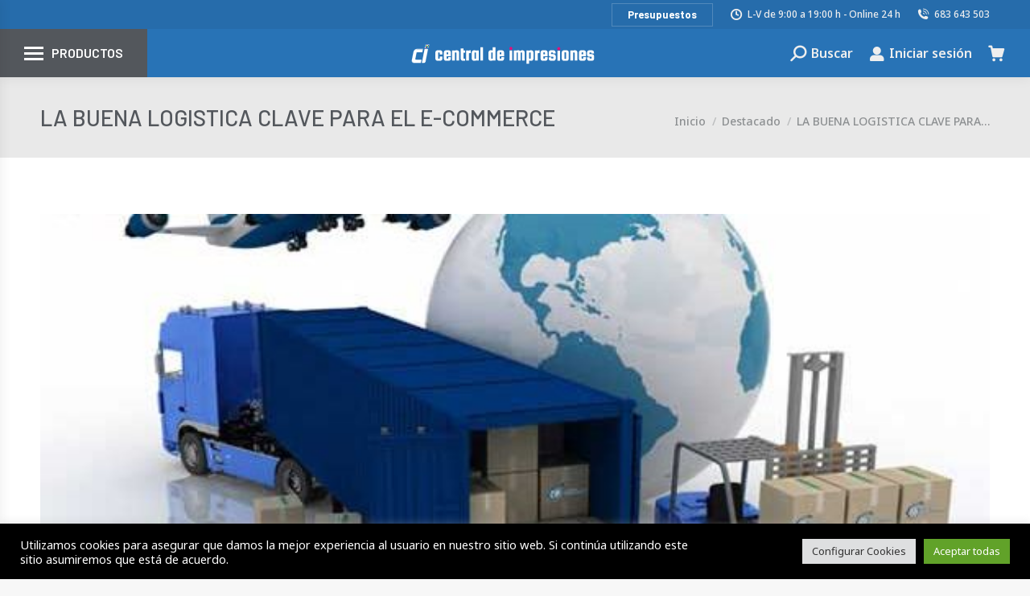

--- FILE ---
content_type: text/html; charset=UTF-8
request_url: https://www.centraldeimpresiones.com/la-buena-logistica-clave-para-el-e-commerce/
body_size: 22158
content:
<!DOCTYPE html>
<!--[if !(IE 6) | !(IE 7) | !(IE 8)  ]><!-->
<html lang="es" class="no-js">
<!--<![endif]-->
<head>
	<meta charset="UTF-8" />
		<meta name="viewport" content="width=device-width, initial-scale=1, maximum-scale=1, user-scalable=0">
		<meta name="theme-color" content="#2873b6"/>	<link rel="profile" href="https://gmpg.org/xfn/11" />
	        <script type="text/javascript">
            if (/Android|webOS|iPhone|iPad|iPod|BlackBerry|IEMobile|Opera Mini/i.test(navigator.userAgent)) {
                var originalAddEventListener = EventTarget.prototype.addEventListener,
                    oldWidth = window.innerWidth;

                EventTarget.prototype.addEventListener = function (eventName, eventHandler, useCapture) {
                    if (eventName === "resize") {
                        originalAddEventListener.call(this, eventName, function (event) {
                            if (oldWidth === window.innerWidth) {
                                return;
                            }
                            oldWidth = window.innerWidth;
                            if (eventHandler.handleEvent) {
                                eventHandler.handleEvent.call(this, event);
                            }
                            else {
                                eventHandler.call(this, event);
                            };
                        }, useCapture);
                    }
                    else {
                        originalAddEventListener.call(this, eventName, eventHandler, useCapture);
                    };
                };
            };
        </script>
		<title>LA BUENA LOGISTICA CLAVE PARA EL  E-COMMERCE | centraldeimpresiones.com</title>
	<style>img:is([sizes="auto" i], [sizes^="auto," i]) { contain-intrinsic-size: 3000px 1500px }</style>
	<meta name="description" content="Según el último estudio sobre compras por Internet del IAB, asociación que representa al sector de la publicidad en medios digitales en España, el 71% de los españoles declara comprar online, lo que supone un total de 19,4 millones. La adquisición de productos vía web o móvil ya no es tanto un caso&hellip;">
<meta name="robots" content="follow, noindex">
<meta property="og:url" content="https://www.centraldeimpresiones.com/la-buena-logistica-clave-para-el-e-commerce/">
<meta property="og:site_name" content="centraldeimpresiones.com">
<meta property="og:locale" content="es_ES">
<meta property="og:type" content="article">
<meta property="og:title" content="LA BUENA LOGISTICA CLAVE PARA EL  E-COMMERCE | centraldeimpresiones.com">
<meta property="og:description" content="Según el último estudio sobre compras por Internet del IAB, asociación que representa al sector de la publicidad en medios digitales en España, el 71% de los españoles declara comprar online, lo que supone un total de 19,4 millones. La adquisición de productos vía web o móvil ya no es tanto un caso&hellip;">
<meta property="og:image" content="https://www.centraldeimpresiones.com/wp-content/uploads/2020/05/Logistica-1.jpg">
<meta property="og:image:secure_url" content="https://www.centraldeimpresiones.com/wp-content/uploads/2020/05/Logistica-1.jpg">
<meta property="og:image:width" content="580">
<meta property="og:image:height" content="464">
<meta property="fb:pages" content="">
<meta property="fb:admins" content="">
<meta property="fb:app_id" content="">
<meta name="twitter:card" content="summary">
<meta name="twitter:title" content="LA BUENA LOGISTICA CLAVE PARA EL  E-COMMERCE | centraldeimpresiones.com">
<meta name="twitter:description" content="Según el último estudio sobre compras por Internet del IAB, asociación que representa al sector de la publicidad en medios digitales en España, el 71% de los españoles declara comprar online, lo que supone un total de 19,4 millones. La adquisición de productos vía web o móvil ya no es tanto un caso&hellip;">
<meta name="twitter:image" content="https://www.centraldeimpresiones.com/wp-content/uploads/2020/05/Logistica-1.jpg">
<link rel='dns-prefetch' href='//fonts.googleapis.com' />
<link rel="alternate" type="application/rss+xml" title="centraldeimpresiones.com &raquo; Feed" href="https://www.centraldeimpresiones.com/feed/" />
<link rel="alternate" type="application/rss+xml" title="centraldeimpresiones.com &raquo; Feed de los comentarios" href="https://www.centraldeimpresiones.com/comments/feed/" />
<link rel="alternate" type="application/rss+xml" title="centraldeimpresiones.com &raquo; Comentario LA BUENA LOGISTICA CLAVE PARA EL  E-COMMERCE del feed" href="https://www.centraldeimpresiones.com/la-buena-logistica-clave-para-el-e-commerce/feed/" />
<script type="text/javascript">
/* <![CDATA[ */
window._wpemojiSettings = {"baseUrl":"https:\/\/s.w.org\/images\/core\/emoji\/15.0.3\/72x72\/","ext":".png","svgUrl":"https:\/\/s.w.org\/images\/core\/emoji\/15.0.3\/svg\/","svgExt":".svg","source":{"concatemoji":"https:\/\/www.centraldeimpresiones.com\/wp-includes\/js\/wp-emoji-release.min.js?ver=6.7.4"}};
/*! This file is auto-generated */
!function(i,n){var o,s,e;function c(e){try{var t={supportTests:e,timestamp:(new Date).valueOf()};sessionStorage.setItem(o,JSON.stringify(t))}catch(e){}}function p(e,t,n){e.clearRect(0,0,e.canvas.width,e.canvas.height),e.fillText(t,0,0);var t=new Uint32Array(e.getImageData(0,0,e.canvas.width,e.canvas.height).data),r=(e.clearRect(0,0,e.canvas.width,e.canvas.height),e.fillText(n,0,0),new Uint32Array(e.getImageData(0,0,e.canvas.width,e.canvas.height).data));return t.every(function(e,t){return e===r[t]})}function u(e,t,n){switch(t){case"flag":return n(e,"\ud83c\udff3\ufe0f\u200d\u26a7\ufe0f","\ud83c\udff3\ufe0f\u200b\u26a7\ufe0f")?!1:!n(e,"\ud83c\uddfa\ud83c\uddf3","\ud83c\uddfa\u200b\ud83c\uddf3")&&!n(e,"\ud83c\udff4\udb40\udc67\udb40\udc62\udb40\udc65\udb40\udc6e\udb40\udc67\udb40\udc7f","\ud83c\udff4\u200b\udb40\udc67\u200b\udb40\udc62\u200b\udb40\udc65\u200b\udb40\udc6e\u200b\udb40\udc67\u200b\udb40\udc7f");case"emoji":return!n(e,"\ud83d\udc26\u200d\u2b1b","\ud83d\udc26\u200b\u2b1b")}return!1}function f(e,t,n){var r="undefined"!=typeof WorkerGlobalScope&&self instanceof WorkerGlobalScope?new OffscreenCanvas(300,150):i.createElement("canvas"),a=r.getContext("2d",{willReadFrequently:!0}),o=(a.textBaseline="top",a.font="600 32px Arial",{});return e.forEach(function(e){o[e]=t(a,e,n)}),o}function t(e){var t=i.createElement("script");t.src=e,t.defer=!0,i.head.appendChild(t)}"undefined"!=typeof Promise&&(o="wpEmojiSettingsSupports",s=["flag","emoji"],n.supports={everything:!0,everythingExceptFlag:!0},e=new Promise(function(e){i.addEventListener("DOMContentLoaded",e,{once:!0})}),new Promise(function(t){var n=function(){try{var e=JSON.parse(sessionStorage.getItem(o));if("object"==typeof e&&"number"==typeof e.timestamp&&(new Date).valueOf()<e.timestamp+604800&&"object"==typeof e.supportTests)return e.supportTests}catch(e){}return null}();if(!n){if("undefined"!=typeof Worker&&"undefined"!=typeof OffscreenCanvas&&"undefined"!=typeof URL&&URL.createObjectURL&&"undefined"!=typeof Blob)try{var e="postMessage("+f.toString()+"("+[JSON.stringify(s),u.toString(),p.toString()].join(",")+"));",r=new Blob([e],{type:"text/javascript"}),a=new Worker(URL.createObjectURL(r),{name:"wpTestEmojiSupports"});return void(a.onmessage=function(e){c(n=e.data),a.terminate(),t(n)})}catch(e){}c(n=f(s,u,p))}t(n)}).then(function(e){for(var t in e)n.supports[t]=e[t],n.supports.everything=n.supports.everything&&n.supports[t],"flag"!==t&&(n.supports.everythingExceptFlag=n.supports.everythingExceptFlag&&n.supports[t]);n.supports.everythingExceptFlag=n.supports.everythingExceptFlag&&!n.supports.flag,n.DOMReady=!1,n.readyCallback=function(){n.DOMReady=!0}}).then(function(){return e}).then(function(){var e;n.supports.everything||(n.readyCallback(),(e=n.source||{}).concatemoji?t(e.concatemoji):e.wpemoji&&e.twemoji&&(t(e.twemoji),t(e.wpemoji)))}))}((window,document),window._wpemojiSettings);
/* ]]> */
</script>
<style id='wp-emoji-styles-inline-css' type='text/css'>

	img.wp-smiley, img.emoji {
		display: inline !important;
		border: none !important;
		box-shadow: none !important;
		height: 1em !important;
		width: 1em !important;
		margin: 0 0.07em !important;
		vertical-align: -0.1em !important;
		background: none !important;
		padding: 0 !important;
	}
</style>
<link rel='stylesheet' id='wp-block-library-css' href='https://www.centraldeimpresiones.com/wp-includes/css/dist/block-library/style.min.css?ver=6.7.4' type='text/css' media='all' />
<style id='wp-block-library-theme-inline-css' type='text/css'>
.wp-block-audio :where(figcaption){color:#555;font-size:13px;text-align:center}.is-dark-theme .wp-block-audio :where(figcaption){color:#ffffffa6}.wp-block-audio{margin:0 0 1em}.wp-block-code{border:1px solid #ccc;border-radius:4px;font-family:Menlo,Consolas,monaco,monospace;padding:.8em 1em}.wp-block-embed :where(figcaption){color:#555;font-size:13px;text-align:center}.is-dark-theme .wp-block-embed :where(figcaption){color:#ffffffa6}.wp-block-embed{margin:0 0 1em}.blocks-gallery-caption{color:#555;font-size:13px;text-align:center}.is-dark-theme .blocks-gallery-caption{color:#ffffffa6}:root :where(.wp-block-image figcaption){color:#555;font-size:13px;text-align:center}.is-dark-theme :root :where(.wp-block-image figcaption){color:#ffffffa6}.wp-block-image{margin:0 0 1em}.wp-block-pullquote{border-bottom:4px solid;border-top:4px solid;color:currentColor;margin-bottom:1.75em}.wp-block-pullquote cite,.wp-block-pullquote footer,.wp-block-pullquote__citation{color:currentColor;font-size:.8125em;font-style:normal;text-transform:uppercase}.wp-block-quote{border-left:.25em solid;margin:0 0 1.75em;padding-left:1em}.wp-block-quote cite,.wp-block-quote footer{color:currentColor;font-size:.8125em;font-style:normal;position:relative}.wp-block-quote:where(.has-text-align-right){border-left:none;border-right:.25em solid;padding-left:0;padding-right:1em}.wp-block-quote:where(.has-text-align-center){border:none;padding-left:0}.wp-block-quote.is-large,.wp-block-quote.is-style-large,.wp-block-quote:where(.is-style-plain){border:none}.wp-block-search .wp-block-search__label{font-weight:700}.wp-block-search__button{border:1px solid #ccc;padding:.375em .625em}:where(.wp-block-group.has-background){padding:1.25em 2.375em}.wp-block-separator.has-css-opacity{opacity:.4}.wp-block-separator{border:none;border-bottom:2px solid;margin-left:auto;margin-right:auto}.wp-block-separator.has-alpha-channel-opacity{opacity:1}.wp-block-separator:not(.is-style-wide):not(.is-style-dots){width:100px}.wp-block-separator.has-background:not(.is-style-dots){border-bottom:none;height:1px}.wp-block-separator.has-background:not(.is-style-wide):not(.is-style-dots){height:2px}.wp-block-table{margin:0 0 1em}.wp-block-table td,.wp-block-table th{word-break:normal}.wp-block-table :where(figcaption){color:#555;font-size:13px;text-align:center}.is-dark-theme .wp-block-table :where(figcaption){color:#ffffffa6}.wp-block-video :where(figcaption){color:#555;font-size:13px;text-align:center}.is-dark-theme .wp-block-video :where(figcaption){color:#ffffffa6}.wp-block-video{margin:0 0 1em}:root :where(.wp-block-template-part.has-background){margin-bottom:0;margin-top:0;padding:1.25em 2.375em}
</style>
<style id='classic-theme-styles-inline-css' type='text/css'>
/*! This file is auto-generated */
.wp-block-button__link{color:#fff;background-color:#32373c;border-radius:9999px;box-shadow:none;text-decoration:none;padding:calc(.667em + 2px) calc(1.333em + 2px);font-size:1.125em}.wp-block-file__button{background:#32373c;color:#fff;text-decoration:none}
</style>
<style id='global-styles-inline-css' type='text/css'>
:root{--wp--preset--aspect-ratio--square: 1;--wp--preset--aspect-ratio--4-3: 4/3;--wp--preset--aspect-ratio--3-4: 3/4;--wp--preset--aspect-ratio--3-2: 3/2;--wp--preset--aspect-ratio--2-3: 2/3;--wp--preset--aspect-ratio--16-9: 16/9;--wp--preset--aspect-ratio--9-16: 9/16;--wp--preset--color--black: #000000;--wp--preset--color--cyan-bluish-gray: #abb8c3;--wp--preset--color--white: #FFF;--wp--preset--color--pale-pink: #f78da7;--wp--preset--color--vivid-red: #cf2e2e;--wp--preset--color--luminous-vivid-orange: #ff6900;--wp--preset--color--luminous-vivid-amber: #fcb900;--wp--preset--color--light-green-cyan: #7bdcb5;--wp--preset--color--vivid-green-cyan: #00d084;--wp--preset--color--pale-cyan-blue: #8ed1fc;--wp--preset--color--vivid-cyan-blue: #0693e3;--wp--preset--color--vivid-purple: #9b51e0;--wp--preset--color--accent: #2873b6;--wp--preset--color--dark-gray: #111;--wp--preset--color--light-gray: #767676;--wp--preset--gradient--vivid-cyan-blue-to-vivid-purple: linear-gradient(135deg,rgba(6,147,227,1) 0%,rgb(155,81,224) 100%);--wp--preset--gradient--light-green-cyan-to-vivid-green-cyan: linear-gradient(135deg,rgb(122,220,180) 0%,rgb(0,208,130) 100%);--wp--preset--gradient--luminous-vivid-amber-to-luminous-vivid-orange: linear-gradient(135deg,rgba(252,185,0,1) 0%,rgba(255,105,0,1) 100%);--wp--preset--gradient--luminous-vivid-orange-to-vivid-red: linear-gradient(135deg,rgba(255,105,0,1) 0%,rgb(207,46,46) 100%);--wp--preset--gradient--very-light-gray-to-cyan-bluish-gray: linear-gradient(135deg,rgb(238,238,238) 0%,rgb(169,184,195) 100%);--wp--preset--gradient--cool-to-warm-spectrum: linear-gradient(135deg,rgb(74,234,220) 0%,rgb(151,120,209) 20%,rgb(207,42,186) 40%,rgb(238,44,130) 60%,rgb(251,105,98) 80%,rgb(254,248,76) 100%);--wp--preset--gradient--blush-light-purple: linear-gradient(135deg,rgb(255,206,236) 0%,rgb(152,150,240) 100%);--wp--preset--gradient--blush-bordeaux: linear-gradient(135deg,rgb(254,205,165) 0%,rgb(254,45,45) 50%,rgb(107,0,62) 100%);--wp--preset--gradient--luminous-dusk: linear-gradient(135deg,rgb(255,203,112) 0%,rgb(199,81,192) 50%,rgb(65,88,208) 100%);--wp--preset--gradient--pale-ocean: linear-gradient(135deg,rgb(255,245,203) 0%,rgb(182,227,212) 50%,rgb(51,167,181) 100%);--wp--preset--gradient--electric-grass: linear-gradient(135deg,rgb(202,248,128) 0%,rgb(113,206,126) 100%);--wp--preset--gradient--midnight: linear-gradient(135deg,rgb(2,3,129) 0%,rgb(40,116,252) 100%);--wp--preset--font-size--small: 13px;--wp--preset--font-size--medium: 20px;--wp--preset--font-size--large: 36px;--wp--preset--font-size--x-large: 42px;--wp--preset--font-family--inter: "Inter", sans-serif;--wp--preset--font-family--cardo: Cardo;--wp--preset--spacing--20: 0.44rem;--wp--preset--spacing--30: 0.67rem;--wp--preset--spacing--40: 1rem;--wp--preset--spacing--50: 1.5rem;--wp--preset--spacing--60: 2.25rem;--wp--preset--spacing--70: 3.38rem;--wp--preset--spacing--80: 5.06rem;--wp--preset--shadow--natural: 6px 6px 9px rgba(0, 0, 0, 0.2);--wp--preset--shadow--deep: 12px 12px 50px rgba(0, 0, 0, 0.4);--wp--preset--shadow--sharp: 6px 6px 0px rgba(0, 0, 0, 0.2);--wp--preset--shadow--outlined: 6px 6px 0px -3px rgba(255, 255, 255, 1), 6px 6px rgba(0, 0, 0, 1);--wp--preset--shadow--crisp: 6px 6px 0px rgba(0, 0, 0, 1);}:where(.is-layout-flex){gap: 0.5em;}:where(.is-layout-grid){gap: 0.5em;}body .is-layout-flex{display: flex;}.is-layout-flex{flex-wrap: wrap;align-items: center;}.is-layout-flex > :is(*, div){margin: 0;}body .is-layout-grid{display: grid;}.is-layout-grid > :is(*, div){margin: 0;}:where(.wp-block-columns.is-layout-flex){gap: 2em;}:where(.wp-block-columns.is-layout-grid){gap: 2em;}:where(.wp-block-post-template.is-layout-flex){gap: 1.25em;}:where(.wp-block-post-template.is-layout-grid){gap: 1.25em;}.has-black-color{color: var(--wp--preset--color--black) !important;}.has-cyan-bluish-gray-color{color: var(--wp--preset--color--cyan-bluish-gray) !important;}.has-white-color{color: var(--wp--preset--color--white) !important;}.has-pale-pink-color{color: var(--wp--preset--color--pale-pink) !important;}.has-vivid-red-color{color: var(--wp--preset--color--vivid-red) !important;}.has-luminous-vivid-orange-color{color: var(--wp--preset--color--luminous-vivid-orange) !important;}.has-luminous-vivid-amber-color{color: var(--wp--preset--color--luminous-vivid-amber) !important;}.has-light-green-cyan-color{color: var(--wp--preset--color--light-green-cyan) !important;}.has-vivid-green-cyan-color{color: var(--wp--preset--color--vivid-green-cyan) !important;}.has-pale-cyan-blue-color{color: var(--wp--preset--color--pale-cyan-blue) !important;}.has-vivid-cyan-blue-color{color: var(--wp--preset--color--vivid-cyan-blue) !important;}.has-vivid-purple-color{color: var(--wp--preset--color--vivid-purple) !important;}.has-black-background-color{background-color: var(--wp--preset--color--black) !important;}.has-cyan-bluish-gray-background-color{background-color: var(--wp--preset--color--cyan-bluish-gray) !important;}.has-white-background-color{background-color: var(--wp--preset--color--white) !important;}.has-pale-pink-background-color{background-color: var(--wp--preset--color--pale-pink) !important;}.has-vivid-red-background-color{background-color: var(--wp--preset--color--vivid-red) !important;}.has-luminous-vivid-orange-background-color{background-color: var(--wp--preset--color--luminous-vivid-orange) !important;}.has-luminous-vivid-amber-background-color{background-color: var(--wp--preset--color--luminous-vivid-amber) !important;}.has-light-green-cyan-background-color{background-color: var(--wp--preset--color--light-green-cyan) !important;}.has-vivid-green-cyan-background-color{background-color: var(--wp--preset--color--vivid-green-cyan) !important;}.has-pale-cyan-blue-background-color{background-color: var(--wp--preset--color--pale-cyan-blue) !important;}.has-vivid-cyan-blue-background-color{background-color: var(--wp--preset--color--vivid-cyan-blue) !important;}.has-vivid-purple-background-color{background-color: var(--wp--preset--color--vivid-purple) !important;}.has-black-border-color{border-color: var(--wp--preset--color--black) !important;}.has-cyan-bluish-gray-border-color{border-color: var(--wp--preset--color--cyan-bluish-gray) !important;}.has-white-border-color{border-color: var(--wp--preset--color--white) !important;}.has-pale-pink-border-color{border-color: var(--wp--preset--color--pale-pink) !important;}.has-vivid-red-border-color{border-color: var(--wp--preset--color--vivid-red) !important;}.has-luminous-vivid-orange-border-color{border-color: var(--wp--preset--color--luminous-vivid-orange) !important;}.has-luminous-vivid-amber-border-color{border-color: var(--wp--preset--color--luminous-vivid-amber) !important;}.has-light-green-cyan-border-color{border-color: var(--wp--preset--color--light-green-cyan) !important;}.has-vivid-green-cyan-border-color{border-color: var(--wp--preset--color--vivid-green-cyan) !important;}.has-pale-cyan-blue-border-color{border-color: var(--wp--preset--color--pale-cyan-blue) !important;}.has-vivid-cyan-blue-border-color{border-color: var(--wp--preset--color--vivid-cyan-blue) !important;}.has-vivid-purple-border-color{border-color: var(--wp--preset--color--vivid-purple) !important;}.has-vivid-cyan-blue-to-vivid-purple-gradient-background{background: var(--wp--preset--gradient--vivid-cyan-blue-to-vivid-purple) !important;}.has-light-green-cyan-to-vivid-green-cyan-gradient-background{background: var(--wp--preset--gradient--light-green-cyan-to-vivid-green-cyan) !important;}.has-luminous-vivid-amber-to-luminous-vivid-orange-gradient-background{background: var(--wp--preset--gradient--luminous-vivid-amber-to-luminous-vivid-orange) !important;}.has-luminous-vivid-orange-to-vivid-red-gradient-background{background: var(--wp--preset--gradient--luminous-vivid-orange-to-vivid-red) !important;}.has-very-light-gray-to-cyan-bluish-gray-gradient-background{background: var(--wp--preset--gradient--very-light-gray-to-cyan-bluish-gray) !important;}.has-cool-to-warm-spectrum-gradient-background{background: var(--wp--preset--gradient--cool-to-warm-spectrum) !important;}.has-blush-light-purple-gradient-background{background: var(--wp--preset--gradient--blush-light-purple) !important;}.has-blush-bordeaux-gradient-background{background: var(--wp--preset--gradient--blush-bordeaux) !important;}.has-luminous-dusk-gradient-background{background: var(--wp--preset--gradient--luminous-dusk) !important;}.has-pale-ocean-gradient-background{background: var(--wp--preset--gradient--pale-ocean) !important;}.has-electric-grass-gradient-background{background: var(--wp--preset--gradient--electric-grass) !important;}.has-midnight-gradient-background{background: var(--wp--preset--gradient--midnight) !important;}.has-small-font-size{font-size: var(--wp--preset--font-size--small) !important;}.has-medium-font-size{font-size: var(--wp--preset--font-size--medium) !important;}.has-large-font-size{font-size: var(--wp--preset--font-size--large) !important;}.has-x-large-font-size{font-size: var(--wp--preset--font-size--x-large) !important;}
:where(.wp-block-post-template.is-layout-flex){gap: 1.25em;}:where(.wp-block-post-template.is-layout-grid){gap: 1.25em;}
:where(.wp-block-columns.is-layout-flex){gap: 2em;}:where(.wp-block-columns.is-layout-grid){gap: 2em;}
:root :where(.wp-block-pullquote){font-size: 1.5em;line-height: 1.6;}
</style>
<link rel='stylesheet' id='contact-form-7-css' href='https://www.centraldeimpresiones.com/wp-content/plugins/contact-form-7/includes/css/styles.css?ver=6.0.2' type='text/css' media='all' />
<link rel='stylesheet' id='cookie-law-info-css' href='https://www.centraldeimpresiones.com/wp-content/plugins/cookie-law-info/legacy/public/css/cookie-law-info-public.css?ver=3.2.8' type='text/css' media='all' />
<link rel='stylesheet' id='cookie-law-info-gdpr-css' href='https://www.centraldeimpresiones.com/wp-content/plugins/cookie-law-info/legacy/public/css/cookie-law-info-gdpr.css?ver=3.2.8' type='text/css' media='all' />
<link rel='stylesheet' id='woocommerce-uploads_frontend-css' href='https://www.centraldeimpresiones.com/wp-content/plugins/woocommerce-uploads/assets/css/style.css?ver=6.7.4' type='text/css' media='all' />
<link rel='stylesheet' id='dashicons-css' href='https://www.centraldeimpresiones.com/wp-includes/css/dashicons.min.css?ver=6.7.4' type='text/css' media='all' />
<style id='woocommerce-inline-inline-css' type='text/css'>
.woocommerce form .form-row .required { visibility: visible; }
</style>
<link rel='stylesheet' id='dt-web-fonts-css' href='https://fonts.googleapis.com/css?family=Barlow+Semi+Condensed:400,500,600,700%7CNoto+Sans:400,400italic,500,600,700%7CBarlow:400,500,600,700%7CRoboto:400,600,700&#038;display=swap' type='text/css' media='all' />
<link rel='stylesheet' id='dt-main-css' href='https://www.centraldeimpresiones.com/wp-content/themes/dt-the7/css/main.min.css?ver=10.4.3.1' type='text/css' media='all' />
<style id='dt-main-inline-css' type='text/css'>
body #load {
  display: block;
  height: 100%;
  overflow: hidden;
  position: fixed;
  width: 100%;
  z-index: 9901;
  opacity: 1;
  visibility: visible;
  transition: all .35s ease-out;
}
.load-wrap {
  width: 100%;
  height: 100%;
  background-position: center center;
  background-repeat: no-repeat;
  text-align: center;
  display: -ms-flexbox;
  display: -ms-flex;
  display: flex;
  -ms-align-items: center;
  -ms-flex-align: center;
  align-items: center;
  -ms-flex-flow: column wrap;
  flex-flow: column wrap;
  -ms-flex-pack: center;
  -ms-justify-content: center;
  justify-content: center;
}
.load-wrap > svg {
  position: absolute;
  top: 50%;
  left: 50%;
  transform: translate(-50%,-50%);
}
#load {
  background: var(--the7-elementor-beautiful-loading-bg,#2873b6);
  --the7-beautiful-spinner-color2: var(--the7-beautiful-spinner-color,#eeeeee);
}

</style>
<link rel='stylesheet' id='the7-font-css' href='https://www.centraldeimpresiones.com/wp-content/themes/dt-the7/fonts/icomoon-the7-font/icomoon-the7-font.min.css?ver=10.4.3.1' type='text/css' media='all' />
<link rel='stylesheet' id='the7-awesome-fonts-css' href='https://www.centraldeimpresiones.com/wp-content/themes/dt-the7/fonts/FontAwesome/css/all.min.css?ver=10.4.3.1' type='text/css' media='all' />
<link rel='stylesheet' id='the7-custom-scrollbar-css' href='https://www.centraldeimpresiones.com/wp-content/themes/dt-the7/lib/custom-scrollbar/custom-scrollbar.min.css?ver=10.4.3.1' type='text/css' media='all' />
<link rel='stylesheet' id='the7-wpbakery-css' href='https://www.centraldeimpresiones.com/wp-content/themes/dt-the7/css/wpbakery.min.css?ver=10.4.3.1' type='text/css' media='all' />
<link rel='stylesheet' id='the7-css-vars-css' href='https://www.centraldeimpresiones.com/wp-content/uploads/the7-css/css-vars.css?ver=17f4a7b64cc1' type='text/css' media='all' />
<link rel='stylesheet' id='dt-custom-css' href='https://www.centraldeimpresiones.com/wp-content/uploads/the7-css/custom.css?ver=17f4a7b64cc1' type='text/css' media='all' />
<link rel='stylesheet' id='wc-dt-custom-css' href='https://www.centraldeimpresiones.com/wp-content/uploads/the7-css/compatibility/wc-dt-custom.css?ver=17f4a7b64cc1' type='text/css' media='all' />
<link rel='stylesheet' id='dt-media-css' href='https://www.centraldeimpresiones.com/wp-content/uploads/the7-css/media.css?ver=17f4a7b64cc1' type='text/css' media='all' />
<link rel='stylesheet' id='the7-mega-menu-css' href='https://www.centraldeimpresiones.com/wp-content/uploads/the7-css/mega-menu.css?ver=17f4a7b64cc1' type='text/css' media='all' />
<link rel='stylesheet' id='the7-elements-css' href='https://www.centraldeimpresiones.com/wp-content/uploads/the7-css/post-type-dynamic.css?ver=17f4a7b64cc1' type='text/css' media='all' />
<link rel='stylesheet' id='style-css' href='https://www.centraldeimpresiones.com/wp-content/themes/dt-the7/style.css?ver=10.4.3.1' type='text/css' media='all' />
<script type="text/javascript" src="https://www.centraldeimpresiones.com/wp-includes/js/jquery/jquery.min.js?ver=3.7.1" id="jquery-core-js"></script>
<script type="text/javascript" src="https://www.centraldeimpresiones.com/wp-includes/js/jquery/jquery-migrate.min.js?ver=3.4.1" id="jquery-migrate-js"></script>
<script type="text/javascript" id="cookie-law-info-js-extra">
/* <![CDATA[ */
var Cli_Data = {"nn_cookie_ids":[],"cookielist":[],"non_necessary_cookies":[],"ccpaEnabled":"","ccpaRegionBased":"","ccpaBarEnabled":"","strictlyEnabled":["necessary","obligatoire"],"ccpaType":"gdpr","js_blocking":"1","custom_integration":"","triggerDomRefresh":"","secure_cookies":""};
var cli_cookiebar_settings = {"animate_speed_hide":"500","animate_speed_show":"500","background":"#000000","border":"#b1a6a6c2","border_on":"","button_1_button_colour":"#61a229","button_1_button_hover":"#4e8221","button_1_link_colour":"#fff","button_1_as_button":"1","button_1_new_win":"","button_2_button_colour":"#333","button_2_button_hover":"#292929","button_2_link_colour":"#444","button_2_as_button":"","button_2_hidebar":"","button_3_button_colour":"#dedfe0","button_3_button_hover":"#b2b2b3","button_3_link_colour":"#333333","button_3_as_button":"1","button_3_new_win":"","button_4_button_colour":"#dedfe0","button_4_button_hover":"#b2b2b3","button_4_link_colour":"#333333","button_4_as_button":"1","button_7_button_colour":"#61a229","button_7_button_hover":"#4e8221","button_7_link_colour":"#fff","button_7_as_button":"1","button_7_new_win":"","font_family":"inherit","header_fix":"","notify_animate_hide":"1","notify_animate_show":"","notify_div_id":"#cookie-law-info-bar","notify_position_horizontal":"right","notify_position_vertical":"bottom","scroll_close":"","scroll_close_reload":"","accept_close_reload":"","reject_close_reload":"","showagain_tab":"","showagain_background":"#fff","showagain_border":"#000","showagain_div_id":"#cookie-law-info-again","showagain_x_position":"100px","text":"#ffffff","show_once_yn":"","show_once":"10000","logging_on":"","as_popup":"","popup_overlay":"1","bar_heading_text":"","cookie_bar_as":"banner","popup_showagain_position":"bottom-right","widget_position":"left"};
var log_object = {"ajax_url":"https:\/\/www.centraldeimpresiones.com\/wp-admin\/admin-ajax.php"};
/* ]]> */
</script>
<script type="text/javascript" src="https://www.centraldeimpresiones.com/wp-content/plugins/cookie-law-info/legacy/public/js/cookie-law-info-public.js?ver=3.2.8" id="cookie-law-info-js"></script>
<script type="text/javascript" src="https://www.centraldeimpresiones.com/wp-includes/js/plupload/moxie.min.js?ver=1.3.5" id="moxiejs-js"></script>
<script type="text/javascript" src="https://www.centraldeimpresiones.com/wp-includes/js/plupload/plupload.min.js?ver=2.1.9" id="plupload-js"></script>
<script type="text/javascript" src="https://www.centraldeimpresiones.com/wp-content/plugins/woocommerce/assets/js/jquery-blockui/jquery.blockUI.min.js?ver=2.7.0-wc.9.5.3" id="jquery-blockui-js" data-wp-strategy="defer"></script>
<script type="text/javascript" id="wc-add-to-cart-js-extra">
/* <![CDATA[ */
var wc_add_to_cart_params = {"ajax_url":"\/wp-admin\/admin-ajax.php","wc_ajax_url":"\/?wc-ajax=%%endpoint%%","i18n_view_cart":"Ver Carrito","cart_url":"https:\/\/www.centraldeimpresiones.com\/carrito\/","is_cart":"","cart_redirect_after_add":"no"};
/* ]]> */
</script>
<script type="text/javascript" src="https://www.centraldeimpresiones.com/wp-content/plugins/woocommerce/assets/js/frontend/add-to-cart.min.js?ver=9.5.3" id="wc-add-to-cart-js" data-wp-strategy="defer"></script>
<script type="text/javascript" src="https://www.centraldeimpresiones.com/wp-content/plugins/woocommerce/assets/js/js-cookie/js.cookie.min.js?ver=2.1.4-wc.9.5.3" id="js-cookie-js" defer="defer" data-wp-strategy="defer"></script>
<script type="text/javascript" id="woocommerce-js-extra">
/* <![CDATA[ */
var woocommerce_params = {"ajax_url":"\/wp-admin\/admin-ajax.php","wc_ajax_url":"\/?wc-ajax=%%endpoint%%"};
/* ]]> */
</script>
<script type="text/javascript" src="https://www.centraldeimpresiones.com/wp-content/plugins/woocommerce/assets/js/frontend/woocommerce.min.js?ver=9.5.3" id="woocommerce-js" defer="defer" data-wp-strategy="defer"></script>
<script type="text/javascript" src="https://www.centraldeimpresiones.com/wp-content/plugins/js_composer/assets/js/vendors/woocommerce-add-to-cart.js?ver=8.1" id="vc_woocommerce-add-to-cart-js-js"></script>
<script type="text/javascript" id="dt-above-fold-js-extra">
/* <![CDATA[ */
var dtLocal = {"themeUrl":"https:\/\/www.centraldeimpresiones.com\/wp-content\/themes\/dt-the7","passText":"Para ver esta publicaci\u00f3n protegida, introduce la contrase\u00f1a debajo:","moreButtonText":{"loading":"Cargando...","loadMore":"Cargar m\u00e1s"},"postID":"14842","ajaxurl":"https:\/\/www.centraldeimpresiones.com\/wp-admin\/admin-ajax.php","REST":{"baseUrl":"https:\/\/www.centraldeimpresiones.com\/wp-json\/the7\/v1","endpoints":{"sendMail":"\/send-mail"}},"contactMessages":{"required":"One or more fields have an error. Please check and try again.","terms":"Please accept the privacy policy.","fillTheCaptchaError":"Please, fill the captcha."},"captchaSiteKey":"","ajaxNonce":"b9a5e6e84b","pageData":"","themeSettings":{"smoothScroll":"off","lazyLoading":false,"accentColor":{"mode":"solid","color":"#2873b6"},"desktopHeader":{"height":""},"ToggleCaptionEnabled":"disabled","ToggleCaption":"Navigation","floatingHeader":{"showAfter":94,"showMenu":true,"height":60,"logo":{"showLogo":true,"html":"","url":"https:\/\/www.centraldeimpresiones.com\/"}},"topLine":{"floatingTopLine":{"logo":{"showLogo":true,"html":"<img class=\" preload-me\" src=\"https:\/\/www.centraldeimpresiones.com\/wp-content\/uploads\/2022\/03\/principal-ci-logo.png\" srcset=\"https:\/\/www.centraldeimpresiones.com\/wp-content\/uploads\/2022\/03\/principal-ci-logo.png 230w, https:\/\/www.centraldeimpresiones.com\/wp-content\/uploads\/2022\/03\/principal-ci-logo-retina.png 460w\" width=\"230\" height=\"35\"   sizes=\"230px\" alt=\"centraldeimpresiones.com\" \/>"}}},"mobileHeader":{"firstSwitchPoint":992,"secondSwitchPoint":778,"firstSwitchPointHeight":60,"secondSwitchPointHeight":60,"mobileToggleCaptionEnabled":"disabled","mobileToggleCaption":"Men\u00fa"},"stickyMobileHeaderFirstSwitch":{"logo":{"html":"<img class=\" preload-me\" src=\"https:\/\/www.centraldeimpresiones.com\/wp-content\/uploads\/2022\/03\/movil-ci-logo.png\" srcset=\"https:\/\/www.centraldeimpresiones.com\/wp-content\/uploads\/2022\/03\/movil-ci-logo.png 170w, https:\/\/www.centraldeimpresiones.com\/wp-content\/uploads\/2022\/03\/movil-ci-logo-retina.png 340w\" width=\"170\" height=\"25\"   sizes=\"170px\" alt=\"centraldeimpresiones.com\" \/>"}},"stickyMobileHeaderSecondSwitch":{"logo":{"html":"<img class=\" preload-me\" src=\"https:\/\/www.centraldeimpresiones.com\/wp-content\/uploads\/2022\/03\/movil-ci-logo.png\" srcset=\"https:\/\/www.centraldeimpresiones.com\/wp-content\/uploads\/2022\/03\/movil-ci-logo.png 170w, https:\/\/www.centraldeimpresiones.com\/wp-content\/uploads\/2022\/03\/movil-ci-logo-retina.png 340w\" width=\"170\" height=\"25\"   sizes=\"170px\" alt=\"centraldeimpresiones.com\" \/>"}},"content":{"textColor":"#535459","headerColor":"#53575c"},"sidebar":{"switchPoint":992},"boxedWidth":"1280px","stripes":{"stripe1":{"textColor":"#787d85","headerColor":"#3b3f4a"},"stripe2":{"textColor":"#8b9199","headerColor":"#ffffff"},"stripe3":{"textColor":"#ffffff","headerColor":"#ffffff"}}},"VCMobileScreenWidth":"768","wcCartFragmentHash":"1c93b115a3c6f37ff4e7603304a9723e"};
var dtShare = {"shareButtonText":{"facebook":"Compartir en Facebook","twitter":"Tweet","pinterest":"Tweet","linkedin":"Compartir en Linkedin","whatsapp":"Compartir en Whatsapp"},"overlayOpacity":"85"};
/* ]]> */
</script>
<script type="text/javascript" src="https://www.centraldeimpresiones.com/wp-content/themes/dt-the7/js/above-the-fold.min.js?ver=10.4.3.1" id="dt-above-fold-js"></script>
<script type="text/javascript" src="https://www.centraldeimpresiones.com/wp-content/themes/dt-the7/js/compatibility/woocommerce/woocommerce.min.js?ver=10.4.3.1" id="dt-woocommerce-js"></script>
<script></script><link rel="https://api.w.org/" href="https://www.centraldeimpresiones.com/wp-json/" /><link rel="alternate" title="JSON" type="application/json" href="https://www.centraldeimpresiones.com/wp-json/wp/v2/posts/14842" /><link rel="alternate" title="oEmbed (JSON)" type="application/json+oembed" href="https://www.centraldeimpresiones.com/wp-json/oembed/1.0/embed?url=https%3A%2F%2Fwww.centraldeimpresiones.com%2Fla-buena-logistica-clave-para-el-e-commerce%2F" />
<link rel="alternate" title="oEmbed (XML)" type="text/xml+oembed" href="https://www.centraldeimpresiones.com/wp-json/oembed/1.0/embed?url=https%3A%2F%2Fwww.centraldeimpresiones.com%2Fla-buena-logistica-clave-para-el-e-commerce%2F&#038;format=xml" />
<link rel="pingback" href="https://www.centraldeimpresiones.com/xmlrpc.php">
<meta property="og:site_name" content="centraldeimpresiones.com" />
<meta property="og:title" content="LA BUENA LOGISTICA CLAVE PARA EL  E-COMMERCE" />
<meta property="og:description" content="Según el último estudio sobre compras por Internet del IAB, asociación que representa al sector de la publicidad en medios digitales en España, el 71% de los españoles declara comprar online, lo que supone un total de 19,4 millones. La adquisición de productos vía web o móvil ya no es tanto un caso de estudio, sino una realidad.&hellip;" />
<meta property="og:image" content="https://www.centraldeimpresiones.com/wp-content/uploads/2020/05/Logistica-1.jpg" />
<meta property="og:url" content="https://www.centraldeimpresiones.com/la-buena-logistica-clave-para-el-e-commerce/" />
<meta property="og:type" content="article" />
	<noscript><style>.woocommerce-product-gallery{ opacity: 1 !important; }</style></noscript>
	<meta name="generator" content="Powered by WPBakery Page Builder - drag and drop page builder for WordPress."/>
<meta name="generator" content="Powered by Slider Revolution 6.7.25 - responsive, Mobile-Friendly Slider Plugin for WordPress with comfortable drag and drop interface." />
<script type="text/javascript" id="the7-loader-script">
document.addEventListener("DOMContentLoaded", function(event) {
	var load = document.getElementById("load");
	if(!load.classList.contains('loader-removed')){
		var removeLoading = setTimeout(function() {
			load.className += " loader-removed";
		}, 300);
	}
});
</script>
		<style class='wp-fonts-local' type='text/css'>
@font-face{font-family:Inter;font-style:normal;font-weight:300 900;font-display:fallback;src:url('https://www.centraldeimpresiones.com/wp-content/plugins/woocommerce/assets/fonts/Inter-VariableFont_slnt,wght.woff2') format('woff2');font-stretch:normal;}
@font-face{font-family:Cardo;font-style:normal;font-weight:400;font-display:fallback;src:url('https://www.centraldeimpresiones.com/wp-content/plugins/woocommerce/assets/fonts/cardo_normal_400.woff2') format('woff2');}
</style>
<link rel="icon" href="https://www.centraldeimpresiones.com/wp-content/uploads/2022/02/favicon-16.png" type="image/png" sizes="16x16"/><link rel="icon" href="https://www.centraldeimpresiones.com/wp-content/uploads/2022/02/favicon-32.png" type="image/png" sizes="32x32"/><link rel="apple-touch-icon" href="https://www.centraldeimpresiones.com/wp-content/uploads/2022/02/favicon-60.png"><link rel="apple-touch-icon" sizes="76x76" href="https://www.centraldeimpresiones.com/wp-content/uploads/2022/02/favicon-76.png"><link rel="apple-touch-icon" sizes="120x120" href="https://www.centraldeimpresiones.com/wp-content/uploads/2022/02/favicon-120.png"><link rel="apple-touch-icon" sizes="152x152" href="https://www.centraldeimpresiones.com/wp-content/uploads/2022/02/favicon-152.png"><script>function setREVStartSize(e){
			//window.requestAnimationFrame(function() {
				window.RSIW = window.RSIW===undefined ? window.innerWidth : window.RSIW;
				window.RSIH = window.RSIH===undefined ? window.innerHeight : window.RSIH;
				try {
					var pw = document.getElementById(e.c).parentNode.offsetWidth,
						newh;
					pw = pw===0 || isNaN(pw) || (e.l=="fullwidth" || e.layout=="fullwidth") ? window.RSIW : pw;
					e.tabw = e.tabw===undefined ? 0 : parseInt(e.tabw);
					e.thumbw = e.thumbw===undefined ? 0 : parseInt(e.thumbw);
					e.tabh = e.tabh===undefined ? 0 : parseInt(e.tabh);
					e.thumbh = e.thumbh===undefined ? 0 : parseInt(e.thumbh);
					e.tabhide = e.tabhide===undefined ? 0 : parseInt(e.tabhide);
					e.thumbhide = e.thumbhide===undefined ? 0 : parseInt(e.thumbhide);
					e.mh = e.mh===undefined || e.mh=="" || e.mh==="auto" ? 0 : parseInt(e.mh,0);
					if(e.layout==="fullscreen" || e.l==="fullscreen")
						newh = Math.max(e.mh,window.RSIH);
					else{
						e.gw = Array.isArray(e.gw) ? e.gw : [e.gw];
						for (var i in e.rl) if (e.gw[i]===undefined || e.gw[i]===0) e.gw[i] = e.gw[i-1];
						e.gh = e.el===undefined || e.el==="" || (Array.isArray(e.el) && e.el.length==0)? e.gh : e.el;
						e.gh = Array.isArray(e.gh) ? e.gh : [e.gh];
						for (var i in e.rl) if (e.gh[i]===undefined || e.gh[i]===0) e.gh[i] = e.gh[i-1];
											
						var nl = new Array(e.rl.length),
							ix = 0,
							sl;
						e.tabw = e.tabhide>=pw ? 0 : e.tabw;
						e.thumbw = e.thumbhide>=pw ? 0 : e.thumbw;
						e.tabh = e.tabhide>=pw ? 0 : e.tabh;
						e.thumbh = e.thumbhide>=pw ? 0 : e.thumbh;
						for (var i in e.rl) nl[i] = e.rl[i]<window.RSIW ? 0 : e.rl[i];
						sl = nl[0];
						for (var i in nl) if (sl>nl[i] && nl[i]>0) { sl = nl[i]; ix=i;}
						var m = pw>(e.gw[ix]+e.tabw+e.thumbw) ? 1 : (pw-(e.tabw+e.thumbw)) / (e.gw[ix]);
						newh =  (e.gh[ix] * m) + (e.tabh + e.thumbh);
					}
					var el = document.getElementById(e.c);
					if (el!==null && el) el.style.height = newh+"px";
					el = document.getElementById(e.c+"_wrapper");
					if (el!==null && el) {
						el.style.height = newh+"px";
						el.style.display = "block";
					}
				} catch(e){
					console.log("Failure at Presize of Slider:" + e)
				}
			//});
		  };</script>
<noscript><style> .wpb_animate_when_almost_visible { opacity: 1; }</style></noscript><style id='the7-custom-inline-css' type='text/css'>
.sub-nav .menu-item i.fa,
.sub-nav .menu-item i.fas,
.sub-nav .menu-item i.far,
.sub-nav .menu-item i.fab {
	text-align: center;
	width: 1.25em;
}


/* ficha producto tabla*/

.product:not(.elementor-location-single) table.variations, .the7-elementor-widget table.variations {
    position: relative;
    display: table;
    width: auto;
    margin-bottom: 10px;
    width: 100%;
}

.variations select {
    display: block;
    width: 100%;
	  line-height: 22px;
		font-size: 14px;
		color: #333333;
}

.variations label {
		font-size: 13px;
}

.content td, .content th {
    border-top: 1px solid transparent;
    padding: 0px 10px 0px 10px;
}

.input-text qty text {
	
	margin: 0px;
	height: 48px
	
}

.woocommerce div.product .single_variation .price {
    display: block;
    margin-bottom: 5px;
    font-size: 30px;
    line-height: 40px;
    /* font-weight: 700; */
    background: #fff8d6;
    text-align: center;
    padding: 4px;
    color: #555555;
}

/* ficha producto botón*/

.woocommerce-variation-add-to-cart {
    display: flex;
    flex-flow: row wrap;
    justify-content: center;
    flex-direction: column;
}

.product form.cart .button {
    float: none;
    height: 50px;
	margin-right: 0px;
}

/* ficha producto botón + 0 - */

.content input[type="number"] {
	  font-size: 16px;
    line-height: 16px;
    color: #333 !important;
    font-weight: 900;
    text-align: center;
}

input[type=number]:not(.elementor-field) {
		margin-bottom: 0px;
    border-style: solid;
    box-sizing: border-box;
	
}

.quantity .qty {
    width: 70px;
}


input[type="number"] {
	height:auto;
	min-width: 80px 
}


.content td, .content th {
    border-top: 1px solid transparent;
	    border-bottom: 1px solid #e9e9e9;
    padding: 10px 0px;

}

.product .quantity input[type='button'].minus.is-form {
    border-bottom-left-radius: 2px;
    border-top-left-radius: 2px;
    color: #333;
    font-size: 20px;
    padding: 0px 17px 0px 10px;
}


/* ficha producto bundle - */

span.woocommerce-Price-amount.amount {
    font-weight: 700;
}


table.bundled_products th.bundled_item_col {
    border: 0;
    display: none;
}

table.bundled_products td.bundled_item_images_col {
    width: 20%;
    display: none;
}

.bundled_item_cart_details {
    color: #2873b6;
	font-size: 20px;
}

.bundled_item_col.bundled_item_details_col .details:after {
    display:none;
}
.bundled_item_col.bundled_item_details_col .details:hover:before {
    width: 0%;
}

/* ficha ventajas*/

.texto-ventaja {
	font-size: 14px;
}

.texto-azul {
	color: #2873b6;
}

/* ficha descripción*/

.descripcion-producto h2 {
	font-size: 18px;
	margin-top: 10px;
}

.descripcion-producto h3 {
	font-size: 18px;
	margin-top: 10px;
}

.descripcion-producto {
	font-size: 13px;
	line-height: 16px;
}

.faq-categoria {
	font-size: 14px;
	
}

/* página catálogo descripción*/

.texto-categoria h2 {
	font-size: 18px;
	margin-top: 10px;
}

.texto-categoria h3 {
	font-size: 18px;
	margin-top: 10px;
}

.texto-categoria {
	font-size: 13px;
	line-height: 16px;
}

/* página categoria woocomerce */
.switcher-wrap {
	display: none;
}

.cart-btn-below-img .woo-buttons a:not(.elementor-button) {
    padding: 16px 20px;
    font-size: 15px;
}
/*
.cart-btn-below-img .woo-buttons a:not(.elementor-button):before {
    content: "ver producto";
}

*/

/* Mini carrito*/

.widget_shopping_cart .cart_list li a.remove, .elementor-menu-cart__main .cart_list li a.remove, .shopping-cart-inner .cart_list li a.remove {
    top: 0;
	  background: red;
}


/* Carrito*/

.woocommerce-cart-wrap .order-total .amount {
    font-size: 20px;
}

.woocommerce-cart-wrap a.remove {
    font-size: 12px !important;
    width: 14px;
    text-align: center;
    line-height: 13px;
    background: red;
    color: white;
    padding: 5px;
    border-radius: 16px;
}

/* resumen pedido*/

.nota-pedido {
    padding: 10px;
    font-size: 16px;
    background: #bed5e9;
    width: 100%;
    text-align: center;
    margin: auto;
    color: #333333;
}

.bundled_table_item .bundled_table_item_indent {
    padding-left: 8px;
    display: list-item;
    margin-left: 20px;
}


.wc-complete-wrap .woocommerce-bacs-bank-details {
    margin-top: 20px;
    width: 100%;
    border:1px solid #2873b6;
    padding: 20px;
}


.wc-login-wrap .log-message {
	visibility: hidden;
}

.wc-login-wrap .log-message:before {
	content: "Inicie sesión si ya es cliente";
	visibility:visible;
}

#billing_address_2 { display: none;}



/*mi cuenta*/
a.woocommerce-button.button.order-again {
    display: initial;
}
/*subir archivos*/

div#wpf-umf-uploads-wrapper {
    background: #ecf6ff;
    padding: 20px;
		margin-bottom: 50px;
}

.wpf-umf-dropzone {
   
    background: #ffffff;
    border: 3px dotted #2873b6;
    color: #2873b6;
}

.wpf-umf-single-uploaded-file {

    background: #ffffff;
    border: 1px solid #b4d4f0;
}

.wpf-umf-single-upload .wpf-umf-single-upload-notice {
    font-size: 13px;
    background: #ffffff;
    padding: 5px;
}

#wpf-umf-upload-boxes .wpf-umf-item-product-item-number {
    background: #53575c;
    color: #FFF;
    padding: 5px;
}

.wpf-umf-header {
    text-align: center;
}

#wpf-umf-upload-boxes form fieldset legend {
    color: #2873b6;
    display: inline-grid;
}

#wpf-umf-upload-boxes form fieldset legend .wpf-umf-upload-variation {
    color: #53575c;
    font-size: 16px;
}

.dashicons, .dashicons-before:before {
    
    font-size: 24px;
    color: #26d026;
}

#submit_redsys_payment_form {
  border: 0px solid #2bb5c4;
  margin-right: 20px;
}
.woocommerce-notice.woocommerce-notice--success.woocommerce-thankyou-order-received {
  text-transform: uppercase;
}

/*Maquetacion nueva ficha de producto*/
.product div.images {
  width: 33%;
  margin-right: 60px;
}
.product div.summary {
  width: calc(100% - 33% - 60px);
}
.single-share-box {
  display: none;
}
#product_total_price {
  display: none;
}
#wcpricecal-price ins {
  text-decoration: none;
}
@media only screen
	and (max-device-width: 768px){
		
	.product div.images {
  width: 100%;
  margin-right: 0px;
}
.product div.summary {
  width: 100%;
}	
}
/*ocultar recaptcha*/

.grecaptcha-badge { 
    visibility: hidden;
}

</style>
<style id="wpforms-css-vars-root">
				:root {
					--wpforms-field-border-radius: 3px;
--wpforms-field-border-style: solid;
--wpforms-field-border-size: 1px;
--wpforms-field-background-color: #ffffff;
--wpforms-field-border-color: rgba( 0, 0, 0, 0.25 );
--wpforms-field-border-color-spare: rgba( 0, 0, 0, 0.25 );
--wpforms-field-text-color: rgba( 0, 0, 0, 0.7 );
--wpforms-field-menu-color: #ffffff;
--wpforms-label-color: rgba( 0, 0, 0, 0.85 );
--wpforms-label-sublabel-color: rgba( 0, 0, 0, 0.55 );
--wpforms-label-error-color: #d63637;
--wpforms-button-border-radius: 3px;
--wpforms-button-border-style: none;
--wpforms-button-border-size: 1px;
--wpforms-button-background-color: #066aab;
--wpforms-button-border-color: #066aab;
--wpforms-button-text-color: #ffffff;
--wpforms-page-break-color: #066aab;
--wpforms-background-image: none;
--wpforms-background-position: center center;
--wpforms-background-repeat: no-repeat;
--wpforms-background-size: cover;
--wpforms-background-width: 100px;
--wpforms-background-height: 100px;
--wpforms-background-color: rgba( 0, 0, 0, 0 );
--wpforms-background-url: none;
--wpforms-container-padding: 0px;
--wpforms-container-border-style: none;
--wpforms-container-border-width: 1px;
--wpforms-container-border-color: #000000;
--wpforms-container-border-radius: 3px;
--wpforms-field-size-input-height: 43px;
--wpforms-field-size-input-spacing: 15px;
--wpforms-field-size-font-size: 16px;
--wpforms-field-size-line-height: 19px;
--wpforms-field-size-padding-h: 14px;
--wpforms-field-size-checkbox-size: 16px;
--wpforms-field-size-sublabel-spacing: 5px;
--wpforms-field-size-icon-size: 1;
--wpforms-label-size-font-size: 16px;
--wpforms-label-size-line-height: 19px;
--wpforms-label-size-sublabel-font-size: 14px;
--wpforms-label-size-sublabel-line-height: 17px;
--wpforms-button-size-font-size: 17px;
--wpforms-button-size-height: 41px;
--wpforms-button-size-padding-h: 15px;
--wpforms-button-size-margin-top: 10px;
--wpforms-container-shadow-size-box-shadow: none;

				}
			</style></head>
<body id="the7-body" class="post-template-default single single-post postid-14842 single-format-standard wp-embed-responsive theme-dt-the7 the7-core-ver-2.5.8 woocommerce-no-js no-comments dt-responsive-on header-side-left right-mobile-menu-close-icon sticky-header slide-header-animation mobile-hamburger-close-bg-enable mobile-hamburger-close-bg-hover-enable  fade-medium-mobile-menu-close-icon fade-medium-menu-close-icon srcset-enabled btn-flat custom-btn-color custom-btn-hover-color sticky-mobile-header first-switch-logo-left first-switch-menu-right second-switch-logo-left second-switch-menu-right right-mobile-menu layzr-loading-on popup-message-style dt-fa-compatibility the7-ver-10.4.3.1 wpb-js-composer js-comp-ver-8.1 vc_responsive">
<!-- The7 10.4.3.1 -->
<div id="load" class="ring-loader">
	<div class="load-wrap">
<style type="text/css">
    .the7-spinner {
        width: 72px;
        height: 72px;
        position: relative;
    }
    .the7-spinner > div {
        border-radius: 50%;
        width: 9px;
        left: 0;
        box-sizing: border-box;
        display: block;
        position: absolute;
        border: 9px solid #fff;
        width: 72px;
        height: 72px;
    }
    .the7-spinner-ring-bg{
        opacity: 0.25;
    }
    div.the7-spinner-ring {
        animation: spinner-animation 0.8s cubic-bezier(1, 1, 1, 1) infinite;
        border-color:var(--the7-beautiful-spinner-color2) transparent transparent transparent;
    }

    @keyframes spinner-animation{
        from{
            transform: rotate(0deg);
        }
        to {
            transform: rotate(360deg);
        }
    }
</style>

<div class="the7-spinner">
    <div class="the7-spinner-ring-bg"></div>
    <div class="the7-spinner-ring"></div>
</div></div>
</div>
<div id="page" >
	<a class="skip-link screen-reader-text" href="#content">Saltar al contenido</a>


<div class="masthead side-header slide-out fully-inside widgets full-height h-justify dividers shadow-decoration shadow-mobile-header-decoration sub-downwards medium-menu-icon right-menu-close-icon right-caption hamburger-bg-enable hamburger-bg-hover-enable hamburger-border-enable hamburger-border-hover-enable small-mobile-menu-icon mobile-menu-icon-bg-on mobile-menu-icon-hover-bg-on dt-parent-menu-clickable show-sub-menu-on-hover" role="banner">
	<div class="menu-close-toggle hamburger-close-bg-enable hamburger-close-bg-hover-enable hamburger-close-border-enable hamburger-close-border-hover-enable"><div class="close-line-wrap"><span class="close-line"></span><span class="close-line"></span><span class="close-line"></span></div></div>	<header class="header-bar">
		<div class="branding">
	<div id="site-title" class="assistive-text">centraldeimpresiones.com</div>
	<div id="site-description" class="assistive-text">Imprenta online</div>
	</div>
		<ul id="primary-menu" class="main-nav bg-outline-decoration hover-bg-decoration active-bg-decoration outside-item-remove-margin" role="menubar"><li class="menu-item menu-item-type-taxonomy menu-item-object-product_cat menu-item-23126 first depth-0" role="presentation"><a href='https://www.centraldeimpresiones.com/tarjetas-visita/' data-level='1' role="menuitem"><span class="menu-item-text"><span class="menu-text">Tarjetas visita</span></span></a></li> <li class="menu-item menu-item-type-taxonomy menu-item-object-product_cat menu-item-22904 depth-0" role="presentation"><a href='https://www.centraldeimpresiones.com/flyers/' data-level='1' role="menuitem"><span class="menu-item-text"><span class="menu-text">Flyers</span></span></a></li> <li class="menu-item menu-item-type-taxonomy menu-item-object-product_cat menu-item-22905 depth-0" role="presentation"><a href='https://www.centraldeimpresiones.com/folletos-plegados/' data-level='1' role="menuitem"><span class="menu-item-text"><span class="menu-text">Folletos plegados</span></span></a></li> <li class="menu-item menu-item-type-taxonomy menu-item-object-product_cat menu-item-22910 depth-0" role="presentation"><a href='https://www.centraldeimpresiones.com/revistas/' data-level='1' role="menuitem"><span class="menu-item-text"><span class="menu-text">Revistas y catálogos</span></span></a></li> <li class="menu-item menu-item-type-taxonomy menu-item-object-product_cat menu-item-22916 depth-0" role="presentation"><a href='https://www.centraldeimpresiones.com/imprenta/' data-level='1' role="menuitem"><span class="menu-item-text"><span class="menu-text">Imprenta</span></span></a></li> <li class="menu-item menu-item-type-taxonomy menu-item-object-product_cat menu-item-22928 depth-0" role="presentation"><a href='https://www.centraldeimpresiones.com/oficina/' data-level='1' role="menuitem"><span class="menu-item-text"><span class="menu-text">Oficina</span></span></a></li> <li class="menu-item menu-item-type-taxonomy menu-item-object-product_cat menu-item-22933 depth-0" role="presentation"><a href='https://www.centraldeimpresiones.com/hosteleria/' data-level='1' role="menuitem"><span class="menu-item-text"><span class="menu-text">Hostelería</span></span></a></li> <li class="menu-item menu-item-type-taxonomy menu-item-object-product_cat menu-item-22937 depth-0" role="presentation"><a href='https://www.centraldeimpresiones.com/textil/' data-level='1' role="menuitem"><span class="menu-item-text"><span class="menu-text">Textil</span></span></a></li> <li class="menu-item menu-item-type-taxonomy menu-item-object-product_cat menu-item-22942 depth-0" role="presentation"><a href='https://www.centraldeimpresiones.com/senalizacion/' data-level='1' role="menuitem"><span class="menu-item-text"><span class="menu-text">Proteccion y Señalizacion</span></span></a></li> <li class="menu-item menu-item-type-taxonomy menu-item-object-product_cat menu-item-22989 last depth-0" role="presentation"><a href='https://www.centraldeimpresiones.com/carteles/' data-level='1' role="menuitem"><span class="menu-item-text"><span class="menu-text">Carteles</span></span></a></li> </ul>			</header>
</div>
<div class="top-line-space"></div>
<div class="masthead mixed-header side-header-h-stroke full-width sticky-top-line logo-center left-menu-toggle medium-menu-icon right-menu-close-icon right-caption hamburger-bg-enable hamburger-bg-hover-enable hamburger-border-enable hamburger-border-hover-enable small-mobile-menu-icon mobile-menu-icon-bg-on mobile-menu-icon-hover-bg-on dt-parent-menu-clickable show-sub-menu-on-hover shadow-decoration shadow-mobile-header-decoration show-device-logo show-mobile-logo"  role="banner">

	<div class="top-bar top-bar-line-hide">
	<div class="top-bar-bg" ></div>
	<div class="mini-widgets left-widgets"></div><div class="right-widgets mini-widgets"><a href="/presupuesto/" class="microwidget-btn mini-button header-elements-button-1 show-on-desktop near-logo-first-switch in-menu-second-switch disable-animation-bg border-on hover-border-on btn-icon-align-right" ><span>Presupuestos</span></a><span class="mini-contacts clock show-on-desktop in-menu-first-switch in-menu-second-switch"><i class="fa-fw icomoon-the7-font-the7-clock-01"></i>L-V de 9:00 a 19:00 h - Online 24 h</span><a href="tel:+34683643503" class="mini-contacts phone show-on-desktop in-menu-first-switch in-menu-second-switch"><i class="fa-fw icomoon-the7-font-the7-phone-06"></i>683 643 503</a></div></div>

	<header class="header-bar">

		<div class="branding">

	<a class="same-logo" href="https://www.centraldeimpresiones.com/"><img class=" preload-me" src="https://www.centraldeimpresiones.com/wp-content/uploads/2022/03/principal-ci-logo.png" srcset="https://www.centraldeimpresiones.com/wp-content/uploads/2022/03/principal-ci-logo.png 230w, https://www.centraldeimpresiones.com/wp-content/uploads/2022/03/principal-ci-logo-retina.png 460w" width="230" height="35"   sizes="230px" alt="centraldeimpresiones.com" /><img class="mobile-logo preload-me" src="https://www.centraldeimpresiones.com/wp-content/uploads/2022/03/movil-ci-logo.png" srcset="https://www.centraldeimpresiones.com/wp-content/uploads/2022/03/movil-ci-logo.png 170w, https://www.centraldeimpresiones.com/wp-content/uploads/2022/03/movil-ci-logo-retina.png 340w" width="170" height="25"   sizes="170px" alt="centraldeimpresiones.com" /></a>
</div>
<div class="top-line-left empty-widgets"><div class="menu-toggle"><a class="menu-toggle-caption" href="#">Productos</a></div></div><div class="top-line-right "><div class="right-widgets mini-widgets"><div class="mini-search show-on-desktop near-logo-first-switch in-top-bar popup-search custom-icon"><form class="searchform mini-widget-searchform" role="search" method="get" action="https://www.centraldeimpresiones.com/">

	<div class="screen-reader-text">Buscar:</div>

	
		<a href="" class="submit"><i class=" mw-icon the7-mw-icon-search-bold"></i><span>Buscar</span></a>
		<div class="popup-search-wrap">
			<input type="text" class="field searchform-s" name="s" value="" placeholder="Buscar..." title="Search form"/>
			<a href="" class="search-icon"><i class="the7-mw-icon-search-bold"></i></a>
		</div>

				<input type="hidden" name="post_type" value="product">
		<input type="submit" class="assistive-text searchsubmit" value="Ir!"/>
</form>
</div><div class="mini-login show-on-desktop near-logo-first-switch in-top-bar"><a href="/mi-cuenta" class="submit"><i class="the7-mw-icon-login-bold"></i>Iniciar sesión</a></div><div class="show-on-desktop near-logo-first-switch in-top-bar">
<div class="wc-shopping-cart shopping-cart text-disable round-counter-style show-sub-cart" data-cart-hash="1c93b115a3c6f37ff4e7603304a9723e">

	<a class="wc-ico-cart text-disable round-counter-style show-sub-cart" href="https://www.centraldeimpresiones.com/carrito/"><i class="icomoon-the7-font-the7-cart-06"></i>&nbsp;<span class="counter hide-if-empty hidden custom-bg">0</span></a>

	<div class="shopping-cart-wrap">
		<div class="shopping-cart-inner">
			
						<p class="buttons top-position">
				<a href="https://www.centraldeimpresiones.com/carrito/" class="button view-cart">Ver Carrito</a><a href="https://www.centraldeimpresiones.com/checkout/" class="button checkout">Finalizar compra</a>			</p>

						<ul class="cart_list product_list_widget empty">
				<li>No hay productos en el Carrito.</li>			</ul>
			<div class="shopping-cart-bottom" style="display: none">
			
				<p class="total">		
					<strong>Total:</strong> <strong><span class="woocommerce-Price-amount amount"><bdi>0,00&nbsp;<span class="woocommerce-Price-currencySymbol">&euro;</span></bdi></span></strong> 				</p>
				<p class="buttons">
					<a href="https://www.centraldeimpresiones.com/carrito/" class="button view-cart">Ver Carrito</a><a href="https://www.centraldeimpresiones.com/checkout/" class="button checkout">Finalizar compra</a>				</p>
			</div>
					</div>
	</div>

</div>
</div></div></div>
	</header>

</div>
<div class="dt-mobile-header mobile-menu-show-divider">
	<div class="dt-close-mobile-menu-icon"><div class="close-line-wrap"><span class="close-line"></span><span class="close-line"></span><span class="close-line"></span></div></div>	<ul id="mobile-menu" class="mobile-main-nav" role="menubar">
		<li class="menu-item menu-item-type-taxonomy menu-item-object-product_cat menu-item-23126 first depth-0" role="presentation"><a href='https://www.centraldeimpresiones.com/tarjetas-visita/' data-level='1' role="menuitem"><span class="menu-item-text"><span class="menu-text">Tarjetas visita</span></span></a></li> <li class="menu-item menu-item-type-taxonomy menu-item-object-product_cat menu-item-22904 depth-0" role="presentation"><a href='https://www.centraldeimpresiones.com/flyers/' data-level='1' role="menuitem"><span class="menu-item-text"><span class="menu-text">Flyers</span></span></a></li> <li class="menu-item menu-item-type-taxonomy menu-item-object-product_cat menu-item-22905 depth-0" role="presentation"><a href='https://www.centraldeimpresiones.com/folletos-plegados/' data-level='1' role="menuitem"><span class="menu-item-text"><span class="menu-text">Folletos plegados</span></span></a></li> <li class="menu-item menu-item-type-taxonomy menu-item-object-product_cat menu-item-22910 depth-0" role="presentation"><a href='https://www.centraldeimpresiones.com/revistas/' data-level='1' role="menuitem"><span class="menu-item-text"><span class="menu-text">Revistas y catálogos</span></span></a></li> <li class="menu-item menu-item-type-taxonomy menu-item-object-product_cat menu-item-22916 depth-0" role="presentation"><a href='https://www.centraldeimpresiones.com/imprenta/' data-level='1' role="menuitem"><span class="menu-item-text"><span class="menu-text">Imprenta</span></span></a></li> <li class="menu-item menu-item-type-taxonomy menu-item-object-product_cat menu-item-22928 depth-0" role="presentation"><a href='https://www.centraldeimpresiones.com/oficina/' data-level='1' role="menuitem"><span class="menu-item-text"><span class="menu-text">Oficina</span></span></a></li> <li class="menu-item menu-item-type-taxonomy menu-item-object-product_cat menu-item-22933 depth-0" role="presentation"><a href='https://www.centraldeimpresiones.com/hosteleria/' data-level='1' role="menuitem"><span class="menu-item-text"><span class="menu-text">Hostelería</span></span></a></li> <li class="menu-item menu-item-type-taxonomy menu-item-object-product_cat menu-item-22937 depth-0" role="presentation"><a href='https://www.centraldeimpresiones.com/textil/' data-level='1' role="menuitem"><span class="menu-item-text"><span class="menu-text">Textil</span></span></a></li> <li class="menu-item menu-item-type-taxonomy menu-item-object-product_cat menu-item-22942 depth-0" role="presentation"><a href='https://www.centraldeimpresiones.com/senalizacion/' data-level='1' role="menuitem"><span class="menu-item-text"><span class="menu-text">Proteccion y Señalizacion</span></span></a></li> <li class="menu-item menu-item-type-taxonomy menu-item-object-product_cat menu-item-22989 last depth-0" role="presentation"><a href='https://www.centraldeimpresiones.com/carteles/' data-level='1' role="menuitem"><span class="menu-item-text"><span class="menu-text">Carteles</span></span></a></li> 	</ul>
	<div class='mobile-mini-widgets-in-menu'></div>
</div>


		<div class="page-title title-left solid-bg page-title-responsive-enabled">
			<div class="wf-wrap">

				<div class="page-title-head hgroup"><h1 class="entry-title">LA BUENA LOGISTICA CLAVE PARA EL  E-COMMERCE</h1></div><div class="page-title-breadcrumbs"><div class="assistive-text">Estás aquí:</div><ol class="breadcrumbs text-small" itemscope itemtype="https://schema.org/BreadcrumbList"><li itemprop="itemListElement" itemscope itemtype="https://schema.org/ListItem"><a itemprop="item" href="https://www.centraldeimpresiones.com/" title=""><span itemprop="name">Inicio</span></a><meta itemprop="position" content="1" /></li><li itemprop="itemListElement" itemscope itemtype="https://schema.org/ListItem"><a itemprop="item" href="https://www.centraldeimpresiones.com/destacado/" title=""><span itemprop="name">Destacado</span></a><meta itemprop="position" content="2" /></li><li class="current" itemprop="itemListElement" itemscope itemtype="https://schema.org/ListItem"><span itemprop="name">LA BUENA LOGISTICA CLAVE PARA&hellip;</span><meta itemprop="position" content="3" /></li></ol></div>			</div>
		</div>

		

<div id="main" class="sidebar-none sidebar-divider-vertical">

	
	<div class="main-gradient"></div>
	<div class="wf-wrap">
	<div class="wf-container-main">

	

			<div id="content" class="content" role="main">

				
<article id="post-14842" class="post-14842 post type-post status-publish format-standard has-post-thumbnail category-destacado category-noticias category-449 category-1 description-off">

	<div class="post-thumbnail"><img class="preload-me lazy-load" src="data:image/svg+xml,%3Csvg%20xmlns%3D&#39;http%3A%2F%2Fwww.w3.org%2F2000%2Fsvg&#39;%20viewBox%3D&#39;0%200%20580%20290&#39;%2F%3E" data-src="https://www.centraldeimpresiones.com/wp-content/uploads/2020/05/Logistica-1-580x290.jpg" data-srcset="https://www.centraldeimpresiones.com/wp-content/uploads/2020/05/Logistica-1-580x290.jpg 580w" width="580" height="290"  title="Logistica 1" alt="" /></div><div class="entry-content"><p>Según el último estudio sobre compras por Internet del <a href="https://iabspain.es/wp-content/uploads/estudio-ecommerce-iab-2018_vcompleto.pdf">IAB</a>, asociación que representa al sector de la publicidad en medios digitales en España, <strong>el 71% de los españoles declara comprar online, lo que supone un total de 19,4 millones.</strong> La adquisición de productos vía web o móvil ya no es tanto un caso de estudio, sino una realidad. Por la juventud del sector, cada día se ensayan nuevas formas de conseguir que la compra se pueda efectuar en menos tiempo o que el posible cliente no nos abandone a mitad del proceso, entre otras cuestiones. Pero lo que sí está demostrado es que los <strong>tiempos de entrega</strong> son un factor clave para que un negocio electrónico sea próspero.</p>
<p>El tiempo aceptable de entrega se ha reducido respecto al año pasado, un 17% quiere recibir su compra en 24 horas, pero el tiempo de espera aceptable ronda los tres días. Prácticamente 1 de cada 4 compradores están dispuestos a pagar un plus para que el producto les llegue antes.</p>
<p>Para que los plazos de entrega sean los deseados, la empresa que se hace valer de una tienda online para su funcionamiento, debe <strong>contar con un buen aliado para encargarse de la logística</strong>. No todas las empresas tienen los recursos de Amazon, que conseguirá que los productos nos lleguen en cuestión de horas, así que los empresarios más modestos deberán dedicar parte de su planificación de negocio a encontrar la forma más eficaz de distribución de sus productos sin hacer esperar demasiado al comprador. Hoy en día, esperar hasta una semana nos puede parecer lógico si el producto viene de lejos, pero <strong>nuestros hábitos de consumo e inmediatez</strong> provocarán que la paciencia del comprador sea directamente proporcional a su exigencia conforme va madurando como cliente online.</p>
<p>Para empresas cuyo volumen de negocio no llene siquiera una furgoneta con paquetes cada día, lo más común es contar con una empresa de mensajería con la que llegar a un buen trato, previendo que se va a tener un volumen de envíos medio determinado. Muchas de estas agencias de mensajería tienen <strong>acuerdos con otras agencias internacionales</strong>, por lo que mediante ellas se pueden hacer envíos por toda Europa. Por otro lado, también existe la posibilidad de contratar un <strong>plan con la propia oficina de correos.</strong></p>
<p>Si se trata de empresas con envíos de gran volumen y a diferentes territorios más lejanos, deberán plantearse la posibilidad de implementar sus propios servicios de logística, cosa poco recomendable a no ser que disponga de una gran inversión para ello, o <strong>contratar a empresas de logística que se puedan encargar de todo el proceso</strong> velando por la seguridad y entrega a tiempo de la mercancía. Sea cual sea el futuro del e-commerce, lo que queda claro es que <strong>el mundo online seguirá dependiendo del offline</strong> de alguna forma, así que la logística seguirá siendo un factor clave en la ecuación del éxito.</p>
<span class="cp-load-after-post"></span></div><div class="single-related-posts"><h3>Relacionados</h3><section class="items-grid"><div class=" related-item"><article class="post-format-standard"><div class="mini-post-img"><a class="alignleft post-rollover layzr-bg" href="https://www.centraldeimpresiones.com/ventajas-de-los-manteles-individuales/" aria-label="Post image"><img class="preload-me lazy-load" src="data:image/svg+xml,%3Csvg%20xmlns%3D&#39;http%3A%2F%2Fwww.w3.org%2F2000%2Fsvg&#39;%20viewBox%3D&#39;0%200%20110%2080&#39;%2F%3E" data-src="https://www.centraldeimpresiones.com/wp-content/uploads/2022/02/MANTEL-110x80.png" data-srcset="https://www.centraldeimpresiones.com/wp-content/uploads/2022/02/MANTEL-110x80.png 110w, https://www.centraldeimpresiones.com/wp-content/uploads/2022/02/MANTEL-220x160.png 220w" width="110" height="80"  alt="" /></a></div><div class="post-content"><a href="https://www.centraldeimpresiones.com/ventajas-de-los-manteles-individuales/">Ventajas de los manteles individuales</a><br /><time class="text-secondary" datetime="2022-02-01T10:34:32+01:00">febrero 1, 2022</time></div></article></div><div class=" related-item"><article class="post-format-standard"><div class="mini-post-img"><a class="alignleft post-rollover layzr-bg" href="https://www.centraldeimpresiones.com/que-es-mejor-para-imprimir-cmyk-o-rgb/" aria-label="Post image"><img class="preload-me lazy-load" src="data:image/svg+xml,%3Csvg%20xmlns%3D&#39;http%3A%2F%2Fwww.w3.org%2F2000%2Fsvg&#39;%20viewBox%3D&#39;0%200%20110%2080&#39;%2F%3E" data-src="https://www.centraldeimpresiones.com/wp-content/uploads/2020/10/CMYK-e1602663466973-110x80.png" data-srcset="https://www.centraldeimpresiones.com/wp-content/uploads/2020/10/CMYK-e1602663466973-110x80.png 110w, https://www.centraldeimpresiones.com/wp-content/uploads/2020/10/CMYK-e1602663466973-220x160.png 220w" width="110" height="80"  alt="" /></a></div><div class="post-content"><a href="https://www.centraldeimpresiones.com/que-es-mejor-para-imprimir-cmyk-o-rgb/">¿ QUE ES MEJOR PARA IMPRIMIR   CMYK  o RGB ?</a><br /><time class="text-secondary" datetime="2022-02-01T10:20:23+01:00">febrero 1, 2022</time></div></article></div><div class=" related-item"><article class="post-format-standard"><div class="mini-post-img"><a class="alignleft post-rollover layzr-bg" href="https://www.centraldeimpresiones.com/que-es-la-impresion-offset/" aria-label="Post image"><img class="preload-me lazy-load" src="data:image/svg+xml,%3Csvg%20xmlns%3D&#39;http%3A%2F%2Fwww.w3.org%2F2000%2Fsvg&#39;%20viewBox%3D&#39;0%200%20110%2080&#39;%2F%3E" data-src="https://www.centraldeimpresiones.com/wp-content/uploads/2019/02/offset2-110x80.jpg" data-srcset="https://www.centraldeimpresiones.com/wp-content/uploads/2019/02/offset2-110x80.jpg 110w, https://www.centraldeimpresiones.com/wp-content/uploads/2019/02/offset2-220x160.jpg 220w" width="110" height="80"  alt="offset" /></a></div><div class="post-content"><a href="https://www.centraldeimpresiones.com/que-es-la-impresion-offset/">QUE ES LA IMPRESIÓN OFFSET</a><br /><time class="text-secondary" datetime="2021-12-24T13:33:48+01:00">diciembre 24, 2021</time></div></article></div><div class=" related-item"><article class="post-format-standard"><div class="mini-post-img"><a class="alignleft post-rollover layzr-bg" href="https://www.centraldeimpresiones.com/tipo-de-encuadernacion/" aria-label="Post image"><img class="preload-me lazy-load" src="data:image/svg+xml,%3Csvg%20xmlns%3D&#39;http%3A%2F%2Fwww.w3.org%2F2000%2Fsvg&#39;%20viewBox%3D&#39;0%200%20110%2080&#39;%2F%3E" data-src="https://www.centraldeimpresiones.com/wp-content/uploads/2021/07/Imagen-1-110x80.png" data-srcset="https://www.centraldeimpresiones.com/wp-content/uploads/2021/07/Imagen-1-110x80.png 110w, https://www.centraldeimpresiones.com/wp-content/uploads/2021/07/Imagen-1-220x160.png 220w" width="110" height="80"  alt="" /></a></div><div class="post-content"><a href="https://www.centraldeimpresiones.com/tipo-de-encuadernacion/">Tipo de encuadernacion</a><br /><time class="text-secondary" datetime="2021-07-20T19:54:09+02:00">julio 20, 2021</time></div></article></div><div class=" related-item"><article class="post-format-standard"><div class="mini-post-img"><a class="alignleft post-rollover layzr-bg" href="https://www.centraldeimpresiones.com/la-publicidad-impresa-el-puente-entre-oferta-y-demanda/" aria-label="Post image"><img class="preload-me lazy-load" src="data:image/svg+xml,%3Csvg%20xmlns%3D&#39;http%3A%2F%2Fwww.w3.org%2F2000%2Fsvg&#39;%20viewBox%3D&#39;0%200%20110%2080&#39;%2F%3E" data-src="https://www.centraldeimpresiones.com/wp-content/uploads/2021/07/publicidad-110x80.jpeg" data-srcset="https://www.centraldeimpresiones.com/wp-content/uploads/2021/07/publicidad-110x80.jpeg 110w, https://www.centraldeimpresiones.com/wp-content/uploads/2021/07/publicidad-220x160.jpeg 220w" width="110" height="80"  alt="" /></a></div><div class="post-content"><a href="https://www.centraldeimpresiones.com/la-publicidad-impresa-el-puente-entre-oferta-y-demanda/">La publicidad impresa , el puente entre oferta y demanda</a><br /><time class="text-secondary" datetime="2021-07-09T14:24:34+02:00">julio 9, 2021</time></div></article></div><div class=" related-item"><article class="post-format-standard"><div class="mini-post-img"><a class="alignleft post-rollover layzr-bg" href="https://www.centraldeimpresiones.com/8-razones-para-comprar-por-internet/" aria-label="Post image"><img class="preload-me lazy-load" src="data:image/svg+xml,%3Csvg%20xmlns%3D&#39;http%3A%2F%2Fwww.w3.org%2F2000%2Fsvg&#39;%20viewBox%3D&#39;0%200%20110%2080&#39;%2F%3E" data-src="https://www.centraldeimpresiones.com/wp-content/uploads/2020/09/comprar-ropa-por-internet-e1586952257831-110x80.jpg" data-srcset="https://www.centraldeimpresiones.com/wp-content/uploads/2020/09/comprar-ropa-por-internet-e1586952257831-110x80.jpg 110w, https://www.centraldeimpresiones.com/wp-content/uploads/2020/09/comprar-ropa-por-internet-e1586952257831-220x160.jpg 220w" width="110" height="80"  alt="" /></a></div><div class="post-content"><a href="https://www.centraldeimpresiones.com/8-razones-para-comprar-por-internet/">8 Razones para comprar por Internet</a><br /><time class="text-secondary" datetime="2021-04-21T14:27:37+02:00">abril 21, 2021</time></div></article></div></section></div>
</article>

			</div><!-- #content -->

			
			</div><!-- .wf-container -->
		</div><!-- .wf-wrap -->

	
	</div><!-- #main -->

	

	
	<!-- !Footer -->
	<footer id="footer" class="footer solid-bg">

		
			<div class="wf-wrap">
				<div class="wf-container-footer">
					<div class="wf-container">
						<section id="presscore-custom-menu-one-2" class="widget widget_presscore-custom-menu-one wf-cell wf-1-3"><div class="widget-title">Productos</div><ul class="custom-menu show-arrow"><li class="menu-item menu-item-type-taxonomy menu-item-object-product_cat menu-item-23121 first"><a href="https://www.centraldeimpresiones.com/tarjetas-visita/">Tarjetas visita</a></li><li class="menu-item menu-item-type-taxonomy menu-item-object-product_cat menu-item-23115"><a href="https://www.centraldeimpresiones.com/folletos-plegados/">Folletos plegados</a></li><li class="menu-item menu-item-type-taxonomy menu-item-object-product_cat menu-item-23114"><a href="https://www.centraldeimpresiones.com/flyers/">Flyers</a></li><li class="menu-item menu-item-type-taxonomy menu-item-object-product_cat menu-item-23120"><a href="https://www.centraldeimpresiones.com/revistas/">Revistas y catálogos</a></li><li class="menu-item menu-item-type-taxonomy menu-item-object-product_cat menu-item-23117"><a href="https://www.centraldeimpresiones.com/imprenta/">Imprenta</a></li><li class="menu-item menu-item-type-taxonomy menu-item-object-product_cat menu-item-23113"><a href="https://www.centraldeimpresiones.com/carteles/">Carteles</a></li><li class="menu-item menu-item-type-taxonomy menu-item-object-product_cat menu-item-23118"><a href="https://www.centraldeimpresiones.com/oficina/">Oficina</a></li><li class="menu-item menu-item-type-taxonomy menu-item-object-product_cat menu-item-23122"><a href="https://www.centraldeimpresiones.com/textil/">Textil</a></li><li class="menu-item menu-item-type-taxonomy menu-item-object-product_cat menu-item-23116"><a href="https://www.centraldeimpresiones.com/hosteleria/">Hostelería</a></li><li class="menu-item menu-item-type-taxonomy menu-item-object-product_cat menu-item-23119"><a href="https://www.centraldeimpresiones.com/senalizacion/">Proteccion y Señalizacion</a></li></ul></section><section id="presscore-custom-menu-two-3" class="widget widget_presscore-custom-menu-two wf-cell wf-1-3"><div class="widget-title">Sobre nosostros</div><ul class="custom-nav"><li class="menu-item menu-item-type-post_type menu-item-object-page menu-item-14923 first"><a href="https://www.centraldeimpresiones.com/contacto/"><span>Contacto</span></a></li><li class="menu-item menu-item-type-post_type menu-item-object-page menu-item-14924"><a href="https://www.centraldeimpresiones.com/quienes-somos/"><span>Quienes Somos</span></a></li><li class="menu-item menu-item-type-post_type menu-item-object-page current_page_parent menu-item-14925"><a href="https://www.centraldeimpresiones.com/blog/"><span>Blog</span></a></li><li class="menu-item menu-item-type-post_type menu-item-object-page menu-item-15177"><a href="https://www.centraldeimpresiones.com/politica-de-cookies/"><span>Política de Cookies</span></a></li><li class="menu-item menu-item-type-post_type menu-item-object-page menu-item-privacy-policy menu-item-15178"><a href="https://www.centraldeimpresiones.com/aviso-legal/"><span>Aviso Legal y política de privacidad</span></a></li></ul></section><section id="presscore-contact-info-widget-2" class="widget widget_presscore-contact-info-widget wf-cell wf-1-3"><div class="widget-title">Atención al cliente</div><ul class="contact-info"><li><span class="color-primary">Horario</span><br />Lunes – Viernes 9:00 a 19:00</li><li><span class="color-primary">Teléfono</span><br />(+34) 683 643 503</li><li><span class="color-primary">Correo electrónico</span><br /><a href="mailto:info@centraldeimpresiones.com
">info@centraldeimpresiones.com
</a></li></ul><div class="soc-ico"><p class="assistive-text">Encuéntranos en:</p><a title="Facebook page opens in new window" href="https://www.facebook.com/Central-de-Impresiones-103720607984802/?modal=admin_todo_tour" target="_blank" class="facebook"><span class="soc-font-icon"></span><span class="screen-reader-text">Facebook page opens in new window</span></a><a title="Twitter page opens in new window" href="https://twitter.com/Centraldeimpre1/with_replies" target="_blank" class="twitter"><span class="soc-font-icon"></span><span class="screen-reader-text">Twitter page opens in new window</span></a><a title="Instagram page opens in new window" href="https://www.instagram.com/centraldeimpresiones7/?hl=es" target="_blank" class="instagram"><span class="soc-font-icon"></span><span class="screen-reader-text">Instagram page opens in new window</span></a></div></section>					</div><!-- .wf-container -->
				</div><!-- .wf-container-footer -->
			</div><!-- .wf-wrap -->

			
<!-- !Bottom-bar -->
<div id="bottom-bar" class="solid-bg logo-center" role="contentinfo">
    <div class="wf-wrap">
        <div class="wf-container-bottom">

			<div id="branding-bottom"><a class="" href="https://www.centraldeimpresiones.com/"><img class=" preload-me" src="https://www.centraldeimpresiones.com/wp-content/uploads/2022/03/movil-ci-logo.png" srcset="https://www.centraldeimpresiones.com/wp-content/uploads/2022/03/movil-ci-logo.png 170w, https://www.centraldeimpresiones.com/wp-content/uploads/2022/03/movil-ci-logo-retina.png 340w" width="170" height="25"   sizes="170px" alt="centraldeimpresiones.com" /></a></div>
            <div class="wf-float-right">

				<div class="bottom-text-block"><p><img src="/wp-content/uploads/pago-seguro-3.png" alt="Pago Seguro"></p>
<p>Copyright © 2026 Central de Impresiones. Todos los derechos reservados.</p>
</div>
            </div>

        </div><!-- .wf-container-bottom -->
    </div><!-- .wf-wrap -->
</div><!-- #bottom-bar -->
	</footer><!-- #footer -->


	<a href="#" class="scroll-top"><span class="screen-reader-text">Ir a Tienda</span></a>

</div><!-- #page -->


		<script>
			window.RS_MODULES = window.RS_MODULES || {};
			window.RS_MODULES.modules = window.RS_MODULES.modules || {};
			window.RS_MODULES.waiting = window.RS_MODULES.waiting || [];
			window.RS_MODULES.defered = true;
			window.RS_MODULES.moduleWaiting = window.RS_MODULES.moduleWaiting || {};
			window.RS_MODULES.type = 'compiled';
		</script>
		<!--googleoff: all--><div id="cookie-law-info-bar" data-nosnippet="true"><span><div class="cli-bar-container cli-style-v2"><div class="cli-bar-message">Utilizamos cookies para asegurar que damos la mejor experiencia al usuario en nuestro sitio web. Si continúa utilizando este sitio asumiremos que está de acuerdo.</div><div class="cli-bar-btn_container"><a role='button' class="medium cli-plugin-button cli-plugin-main-button cli_settings_button" style="margin:0px 5px 0px 0px">Configurar Cookies</a><a id="wt-cli-accept-all-btn" role='button' data-cli_action="accept_all" class="wt-cli-element medium cli-plugin-button wt-cli-accept-all-btn cookie_action_close_header cli_action_button">Aceptar todas</a></div></div></span></div><div id="cookie-law-info-again" data-nosnippet="true"><span id="cookie_hdr_showagain">Administrar el consentimiento</span></div><div class="cli-modal" data-nosnippet="true" id="cliSettingsPopup" tabindex="-1" role="dialog" aria-labelledby="cliSettingsPopup" aria-hidden="true">
  <div class="cli-modal-dialog" role="document">
	<div class="cli-modal-content cli-bar-popup">
		  <button type="button" class="cli-modal-close" id="cliModalClose">
			<svg class="" viewBox="0 0 24 24"><path d="M19 6.41l-1.41-1.41-5.59 5.59-5.59-5.59-1.41 1.41 5.59 5.59-5.59 5.59 1.41 1.41 5.59-5.59 5.59 5.59 1.41-1.41-5.59-5.59z"></path><path d="M0 0h24v24h-24z" fill="none"></path></svg>
			<span class="wt-cli-sr-only">Cerrar</span>
		  </button>
		  <div class="cli-modal-body">
			<div class="cli-container-fluid cli-tab-container">
	<div class="cli-row">
		<div class="cli-col-12 cli-align-items-stretch cli-px-0">
			<div class="cli-privacy-overview">
				<h4>Resumen de privacidad</h4>				<div class="cli-privacy-content">
					<div class="cli-privacy-content-text"><span class="VIiyi" lang="es"><span class="JLqJ4b ChMk0b" data-language-for-alternatives="es" data-language-to-translate-into="en" data-phrase-index="0" data-number-of-phrases="6"><span class="Q4iAWc">Este sitio web utiliza cookies para mejorar su experiencia mientras navega por el sitio web.</span></span> <span class="JLqJ4b ChMk0b" data-language-for-alternatives="es" data-language-to-translate-into="en" data-phrase-index="1" data-number-of-phrases="6"><span class="Q4iAWc">De estas, las cookies que se clasifican como necesarias se almacenan en su navegador, ya que son esenciales para el funcionamiento de las funcionalidades básicas del sitio web.</span></span> <span class="JLqJ4b ChMk0b" data-language-for-alternatives="es" data-language-to-translate-into="en" data-phrase-index="2" data-number-of-phrases="6"><span class="Q4iAWc">También utilizamos cookies de terceros que nos ayudan a analizar y comprender cómo utiliza este sitio web.</span></span> <span class="JLqJ4b ChMk0b" data-language-for-alternatives="es" data-language-to-translate-into="en" data-phrase-index="3" data-number-of-phrases="6"><span class="Q4iAWc">Estas cookies se almacenarán en su navegador solo con su consentimiento.</span></span> <span class="JLqJ4b ChMk0b" data-language-for-alternatives="es" data-language-to-translate-into="en" data-phrase-index="4" data-number-of-phrases="6"><span class="Q4iAWc">También tiene la opción de optar por no recibir estas cookies.</span></span> <span class="JLqJ4b ChMk0b" data-language-for-alternatives="es" data-language-to-translate-into="en" data-phrase-index="5" data-number-of-phrases="6"><span class="Q4iAWc">Pero la exclusión voluntaria de algunas de estas cookies puede afectar su experiencia de navegación.</span></span></span></div>
				</div>
				<a class="cli-privacy-readmore" aria-label="Mostrar más" role="button" data-readmore-text="Mostrar más" data-readless-text="Mostrar menos"></a>			</div>
		</div>
		<div class="cli-col-12 cli-align-items-stretch cli-px-0 cli-tab-section-container">
												<div class="cli-tab-section">
						<div class="cli-tab-header">
							<a role="button" tabindex="0" class="cli-nav-link cli-settings-mobile" data-target="funcional" data-toggle="cli-toggle-tab">
								Funcional							</a>
															<div class="cli-switch">
									<input type="checkbox" id="wt-cli-checkbox-funcional" class="cli-user-preference-checkbox"  data-id="checkbox-funcional" />
									<label for="wt-cli-checkbox-funcional" class="cli-slider" data-cli-enable="Activado" data-cli-disable="Desactivado"><span class="wt-cli-sr-only">Funcional</span></label>
								</div>
													</div>
						<div class="cli-tab-content">
							<div class="cli-tab-pane cli-fade" data-id="funcional">
								<div class="wt-cli-cookie-description">
									Las cookies funcionales ayudan a realizar ciertas funcionalidades, como compartir el contenido del sitio web en plataformas de redes sociales, recopilar comentarios y otras funciones de terceros.
								</div>
							</div>
						</div>
					</div>
																	<div class="cli-tab-section">
						<div class="cli-tab-header">
							<a role="button" tabindex="0" class="cli-nav-link cli-settings-mobile" data-target="rendimiento" data-toggle="cli-toggle-tab">
								Rendimiento							</a>
															<div class="cli-switch">
									<input type="checkbox" id="wt-cli-checkbox-rendimiento" class="cli-user-preference-checkbox"  data-id="checkbox-rendimiento" />
									<label for="wt-cli-checkbox-rendimiento" class="cli-slider" data-cli-enable="Activado" data-cli-disable="Desactivado"><span class="wt-cli-sr-only">Rendimiento</span></label>
								</div>
													</div>
						<div class="cli-tab-content">
							<div class="cli-tab-pane cli-fade" data-id="rendimiento">
								<div class="wt-cli-cookie-description">
									Las cookies de rendimiento se utilizan para comprender y analizar los índices clave de rendimiento del sitio web, lo que ayuda a brindar una mejor experiencia de usuario a los visitantes.
								</div>
							</div>
						</div>
					</div>
																	<div class="cli-tab-section">
						<div class="cli-tab-header">
							<a role="button" tabindex="0" class="cli-nav-link cli-settings-mobile" data-target="analytics" data-toggle="cli-toggle-tab">
								Analytics							</a>
															<div class="cli-switch">
									<input type="checkbox" id="wt-cli-checkbox-analytics" class="cli-user-preference-checkbox"  data-id="checkbox-analytics" />
									<label for="wt-cli-checkbox-analytics" class="cli-slider" data-cli-enable="Activado" data-cli-disable="Desactivado"><span class="wt-cli-sr-only">Analytics</span></label>
								</div>
													</div>
						<div class="cli-tab-content">
							<div class="cli-tab-pane cli-fade" data-id="analytics">
								<div class="wt-cli-cookie-description">
									Las cookies analíticas se utilizan para comprender cómo interactúan los visitantes con el sitio web. Estas cookies ayudan a proporcionar información sobre métricas, el número de visitantes, la tasa de rebote, la fuente de tráfico, etc.
								</div>
							</div>
						</div>
					</div>
																	<div class="cli-tab-section">
						<div class="cli-tab-header">
							<a role="button" tabindex="0" class="cli-nav-link cli-settings-mobile" data-target="anuncio-publicitario" data-toggle="cli-toggle-tab">
								Anuncio publicitario							</a>
															<div class="cli-switch">
									<input type="checkbox" id="wt-cli-checkbox-anuncio-publicitario" class="cli-user-preference-checkbox"  data-id="checkbox-anuncio-publicitario" />
									<label for="wt-cli-checkbox-anuncio-publicitario" class="cli-slider" data-cli-enable="Activado" data-cli-disable="Desactivado"><span class="wt-cli-sr-only">Anuncio publicitario</span></label>
								</div>
													</div>
						<div class="cli-tab-content">
							<div class="cli-tab-pane cli-fade" data-id="anuncio-publicitario">
								<div class="wt-cli-cookie-description">
									Las cookies publicitarias se utilizan para proporcionar a los visitantes anuncios y campañas de marketing relevantes. Estas cookies rastrean a los visitantes en los sitios web y recopilan información para proporcionar anuncios personalizados.
								</div>
							</div>
						</div>
					</div>
																	<div class="cli-tab-section">
						<div class="cli-tab-header">
							<a role="button" tabindex="0" class="cli-nav-link cli-settings-mobile" data-target="others" data-toggle="cli-toggle-tab">
								Otras							</a>
															<div class="cli-switch">
									<input type="checkbox" id="wt-cli-checkbox-others" class="cli-user-preference-checkbox"  data-id="checkbox-others" />
									<label for="wt-cli-checkbox-others" class="cli-slider" data-cli-enable="Activado" data-cli-disable="Desactivado"><span class="wt-cli-sr-only">Otras</span></label>
								</div>
													</div>
						<div class="cli-tab-content">
							<div class="cli-tab-pane cli-fade" data-id="others">
								<div class="wt-cli-cookie-description">
									Otras cookies no categorizadas son aquellas que están siendo analizadas y aún no han sido clasificadas en una categoría.
								</div>
							</div>
						</div>
					</div>
																	<div class="cli-tab-section">
						<div class="cli-tab-header">
							<a role="button" tabindex="0" class="cli-nav-link cli-settings-mobile" data-target="necesaria" data-toggle="cli-toggle-tab">
								Necesaria							</a>
															<div class="cli-switch">
									<input type="checkbox" id="wt-cli-checkbox-necesaria" class="cli-user-preference-checkbox"  data-id="checkbox-necesaria" />
									<label for="wt-cli-checkbox-necesaria" class="cli-slider" data-cli-enable="Activado" data-cli-disable="Desactivado"><span class="wt-cli-sr-only">Necesaria</span></label>
								</div>
													</div>
						<div class="cli-tab-content">
							<div class="cli-tab-pane cli-fade" data-id="necesaria">
								<div class="wt-cli-cookie-description">
									Las cookies necesarias son absolutamente esenciales para que el sitio web funcione correctamente. Estas cookies garantizan funcionalidades básicas y características de seguridad del sitio web, de forma anónima.
								</div>
							</div>
						</div>
					</div>
										</div>
	</div>
</div>
		  </div>
		  <div class="cli-modal-footer">
			<div class="wt-cli-element cli-container-fluid cli-tab-container">
				<div class="cli-row">
					<div class="cli-col-12 cli-align-items-stretch cli-px-0">
						<div class="cli-tab-footer wt-cli-privacy-overview-actions">
						
															<a id="wt-cli-privacy-save-btn" role="button" tabindex="0" data-cli-action="accept" class="wt-cli-privacy-btn cli_setting_save_button wt-cli-privacy-accept-btn cli-btn">GUARDAR Y ACEPTAR</a>
													</div>
						
					</div>
				</div>
			</div>
		</div>
	</div>
  </div>
</div>
<div class="cli-modal-backdrop cli-fade cli-settings-overlay"></div>
<div class="cli-modal-backdrop cli-fade cli-popupbar-overlay"></div>
<!--googleon: all-->	<script type='text/javascript'>
		(function () {
			var c = document.body.className;
			c = c.replace(/woocommerce-no-js/, 'woocommerce-js');
			document.body.className = c;
		})();
	</script>
	<link rel='stylesheet' id='wc-blocks-style-css' href='https://www.centraldeimpresiones.com/wp-content/plugins/woocommerce/assets/client/blocks/wc-blocks.css?ver=wc-9.5.3' type='text/css' media='all' />
<link rel='stylesheet' id='cookie-law-info-table-css' href='https://www.centraldeimpresiones.com/wp-content/plugins/cookie-law-info/legacy/public/css/cookie-law-info-table.css?ver=3.2.8' type='text/css' media='all' />
<link rel='stylesheet' id='rs-plugin-settings-css' href='//www.centraldeimpresiones.com/wp-content/plugins/revslider/sr6/assets/css/rs6.css?ver=6.7.25' type='text/css' media='all' />
<style id='rs-plugin-settings-inline-css' type='text/css'>
#rs-demo-id {}
</style>
<script type="text/javascript" src="https://www.centraldeimpresiones.com/wp-content/themes/dt-the7/js/main.min.js?ver=10.4.3.1" id="dt-main-js"></script>
<script type="text/javascript" src="https://www.centraldeimpresiones.com/wp-includes/js/dist/hooks.min.js?ver=4d63a3d491d11ffd8ac6" id="wp-hooks-js"></script>
<script type="text/javascript" src="https://www.centraldeimpresiones.com/wp-includes/js/dist/i18n.min.js?ver=5e580eb46a90c2b997e6" id="wp-i18n-js"></script>
<script type="text/javascript" id="wp-i18n-js-after">
/* <![CDATA[ */
wp.i18n.setLocaleData( { 'text direction\u0004ltr': [ 'ltr' ] } );
/* ]]> */
</script>
<script type="text/javascript" src="https://www.centraldeimpresiones.com/wp-content/plugins/contact-form-7/includes/swv/js/index.js?ver=6.0.2" id="swv-js"></script>
<script type="text/javascript" id="contact-form-7-js-translations">
/* <![CDATA[ */
( function( domain, translations ) {
	var localeData = translations.locale_data[ domain ] || translations.locale_data.messages;
	localeData[""].domain = domain;
	wp.i18n.setLocaleData( localeData, domain );
} )( "contact-form-7", {"translation-revision-date":"2024-11-03 12:43:42+0000","generator":"GlotPress\/4.0.1","domain":"messages","locale_data":{"messages":{"":{"domain":"messages","plural-forms":"nplurals=2; plural=n != 1;","lang":"es"},"This contact form is placed in the wrong place.":["Este formulario de contacto est\u00e1 situado en el lugar incorrecto."],"Error:":["Error:"]}},"comment":{"reference":"includes\/js\/index.js"}} );
/* ]]> */
</script>
<script type="text/javascript" id="contact-form-7-js-before">
/* <![CDATA[ */
var wpcf7 = {
    "api": {
        "root": "https:\/\/www.centraldeimpresiones.com\/wp-json\/",
        "namespace": "contact-form-7\/v1"
    }
};
/* ]]> */
</script>
<script type="text/javascript" src="https://www.centraldeimpresiones.com/wp-content/plugins/contact-form-7/includes/js/index.js?ver=6.0.2" id="contact-form-7-js"></script>
<script type="text/javascript" src="//www.centraldeimpresiones.com/wp-content/plugins/revslider/sr6/assets/js/rbtools.min.js?ver=6.7.25" defer async id="tp-tools-js"></script>
<script type="text/javascript" src="//www.centraldeimpresiones.com/wp-content/plugins/revslider/sr6/assets/js/rs6.min.js?ver=6.7.25" defer async id="revmin-js"></script>
<script type="text/javascript" id="woocommerce-uploads_frontend_uploader-js-extra">
/* <![CDATA[ */
var wpf_umf_uploader = {"plugin_url":"https:\/\/www.centraldeimpresiones.com\/wp-content\/plugins\/woocommerce-uploads","flash_swf_url":"https:\/\/www.centraldeimpresiones.com\/wp-includes\/js\/plupload\/plupload.flash.swf","silverlight_xap_url":"https:\/\/www.centraldeimpresiones.com\/wp-includes\/js\/plupload\/plupload.silverlight.xap","max_amount_uploads_reached":"You have reached the maximum amount of uploads","max_chunk_size":"6","dropzone":"1","autostart":"1","ajaxurl":"https:\/\/www.centraldeimpresiones.com\/wp-admin\/admin-ajax.php","nonce":"f0b59dc1b9","sid":""};
/* ]]> */
</script>
<script type="text/javascript" src="https://www.centraldeimpresiones.com/wp-content/plugins/woocommerce-uploads/assets/js/uploader.js" id="woocommerce-uploads_frontend_uploader-js"></script>
<script type="text/javascript" id="woocommerce-uploads_frontend_main-js-extra">
/* <![CDATA[ */
var wpf_umf_main = {"ajaxurl":"https:\/\/www.centraldeimpresiones.com\/wp-admin\/admin-ajax.php","nonce":"e09cf82ae5","delete_confirm":"\u00bfEst\u00e1s seguro de que quieres eliminar este archivo?","sid":""};
/* ]]> */
</script>
<script type="text/javascript" src="https://www.centraldeimpresiones.com/wp-content/plugins/woocommerce-uploads/assets/js/main.js" id="woocommerce-uploads_frontend_main-js"></script>
<script type="text/javascript" src="https://www.centraldeimpresiones.com/wp-content/plugins/woocommerce/assets/js/sourcebuster/sourcebuster.min.js?ver=9.5.3" id="sourcebuster-js-js"></script>
<script type="text/javascript" id="wc-order-attribution-js-extra">
/* <![CDATA[ */
var wc_order_attribution = {"params":{"lifetime":1.0e-5,"session":30,"base64":false,"ajaxurl":"https:\/\/www.centraldeimpresiones.com\/wp-admin\/admin-ajax.php","prefix":"wc_order_attribution_","allowTracking":true},"fields":{"source_type":"current.typ","referrer":"current_add.rf","utm_campaign":"current.cmp","utm_source":"current.src","utm_medium":"current.mdm","utm_content":"current.cnt","utm_id":"current.id","utm_term":"current.trm","utm_source_platform":"current.plt","utm_creative_format":"current.fmt","utm_marketing_tactic":"current.tct","session_entry":"current_add.ep","session_start_time":"current_add.fd","session_pages":"session.pgs","session_count":"udata.vst","user_agent":"udata.uag"}};
/* ]]> */
</script>
<script type="text/javascript" src="https://www.centraldeimpresiones.com/wp-content/plugins/woocommerce/assets/js/frontend/order-attribution.min.js?ver=9.5.3" id="wc-order-attribution-js"></script>
<script type="text/javascript" src="https://www.centraldeimpresiones.com/wp-content/themes/dt-the7/js/legacy.min.js?ver=10.4.3.1" id="dt-legacy-js"></script>
<script type="text/javascript" src="https://www.centraldeimpresiones.com/wp-content/themes/dt-the7/lib/jquery-mousewheel/jquery-mousewheel.min.js?ver=10.4.3.1" id="jquery-mousewheel-js"></script>
<script type="text/javascript" src="https://www.centraldeimpresiones.com/wp-content/themes/dt-the7/lib/custom-scrollbar/custom-scrollbar.min.js?ver=10.4.3.1" id="the7-custom-scrollbar-js"></script>
<script type="text/javascript" src="https://www.google.com/recaptcha/api.js?render=6LcTtZIgAAAAAJFxX3TBqTc8O1cYW3OedNIHsmPr&amp;ver=3.0" id="google-recaptcha-js"></script>
<script type="text/javascript" src="https://www.centraldeimpresiones.com/wp-includes/js/dist/vendor/wp-polyfill.min.js?ver=3.15.0" id="wp-polyfill-js"></script>
<script type="text/javascript" id="wpcf7-recaptcha-js-before">
/* <![CDATA[ */
var wpcf7_recaptcha = {
    "sitekey": "6LcTtZIgAAAAAJFxX3TBqTc8O1cYW3OedNIHsmPr",
    "actions": {
        "homepage": "homepage",
        "contactform": "contactform"
    }
};
/* ]]> */
</script>
<script type="text/javascript" src="https://www.centraldeimpresiones.com/wp-content/plugins/contact-form-7/modules/recaptcha/index.js?ver=6.0.2" id="wpcf7-recaptcha-js"></script>
<script></script>
<div class="pswp" tabindex="-1" role="dialog" aria-hidden="true">
	<div class="pswp__bg"></div>
	<div class="pswp__scroll-wrap">
		<div class="pswp__container">
			<div class="pswp__item"></div>
			<div class="pswp__item"></div>
			<div class="pswp__item"></div>
		</div>
		<div class="pswp__ui pswp__ui--hidden">
			<div class="pswp__top-bar">
				<div class="pswp__counter"></div>
				<button class="pswp__button pswp__button--close" title="Close (Esc)" aria-label="Close (Esc)"></button>
				<button class="pswp__button pswp__button--share" title="Share" aria-label="Share"></button>
				<button class="pswp__button pswp__button--fs" title="Toggle fullscreen" aria-label="Toggle fullscreen"></button>
				<button class="pswp__button pswp__button--zoom" title="Zoom in/out" aria-label="Zoom in/out"></button>
				<div class="pswp__preloader">
					<div class="pswp__preloader__icn">
						<div class="pswp__preloader__cut">
							<div class="pswp__preloader__donut"></div>
						</div>
					</div>
				</div>
			</div>
			<div class="pswp__share-modal pswp__share-modal--hidden pswp__single-tap">
				<div class="pswp__share-tooltip"></div> 
			</div>
			<button class="pswp__button pswp__button--arrow--left" title="Previous (arrow left)" aria-label="Previous (arrow left)">
			</button>
			<button class="pswp__button pswp__button--arrow--right" title="Next (arrow right)" aria-label="Next (arrow right)">
			</button>
			<div class="pswp__caption">
				<div class="pswp__caption__center"></div>
			</div>
		</div>
	</div>
</div>
</body>
</html>


--- FILE ---
content_type: text/html; charset=utf-8
request_url: https://www.google.com/recaptcha/api2/anchor?ar=1&k=6LcTtZIgAAAAAJFxX3TBqTc8O1cYW3OedNIHsmPr&co=aHR0cHM6Ly93d3cuY2VudHJhbGRlaW1wcmVzaW9uZXMuY29tOjQ0Mw..&hl=en&v=PoyoqOPhxBO7pBk68S4YbpHZ&size=invisible&anchor-ms=20000&execute-ms=30000&cb=fyu244bo17yv
body_size: 48876
content:
<!DOCTYPE HTML><html dir="ltr" lang="en"><head><meta http-equiv="Content-Type" content="text/html; charset=UTF-8">
<meta http-equiv="X-UA-Compatible" content="IE=edge">
<title>reCAPTCHA</title>
<style type="text/css">
/* cyrillic-ext */
@font-face {
  font-family: 'Roboto';
  font-style: normal;
  font-weight: 400;
  font-stretch: 100%;
  src: url(//fonts.gstatic.com/s/roboto/v48/KFO7CnqEu92Fr1ME7kSn66aGLdTylUAMa3GUBHMdazTgWw.woff2) format('woff2');
  unicode-range: U+0460-052F, U+1C80-1C8A, U+20B4, U+2DE0-2DFF, U+A640-A69F, U+FE2E-FE2F;
}
/* cyrillic */
@font-face {
  font-family: 'Roboto';
  font-style: normal;
  font-weight: 400;
  font-stretch: 100%;
  src: url(//fonts.gstatic.com/s/roboto/v48/KFO7CnqEu92Fr1ME7kSn66aGLdTylUAMa3iUBHMdazTgWw.woff2) format('woff2');
  unicode-range: U+0301, U+0400-045F, U+0490-0491, U+04B0-04B1, U+2116;
}
/* greek-ext */
@font-face {
  font-family: 'Roboto';
  font-style: normal;
  font-weight: 400;
  font-stretch: 100%;
  src: url(//fonts.gstatic.com/s/roboto/v48/KFO7CnqEu92Fr1ME7kSn66aGLdTylUAMa3CUBHMdazTgWw.woff2) format('woff2');
  unicode-range: U+1F00-1FFF;
}
/* greek */
@font-face {
  font-family: 'Roboto';
  font-style: normal;
  font-weight: 400;
  font-stretch: 100%;
  src: url(//fonts.gstatic.com/s/roboto/v48/KFO7CnqEu92Fr1ME7kSn66aGLdTylUAMa3-UBHMdazTgWw.woff2) format('woff2');
  unicode-range: U+0370-0377, U+037A-037F, U+0384-038A, U+038C, U+038E-03A1, U+03A3-03FF;
}
/* math */
@font-face {
  font-family: 'Roboto';
  font-style: normal;
  font-weight: 400;
  font-stretch: 100%;
  src: url(//fonts.gstatic.com/s/roboto/v48/KFO7CnqEu92Fr1ME7kSn66aGLdTylUAMawCUBHMdazTgWw.woff2) format('woff2');
  unicode-range: U+0302-0303, U+0305, U+0307-0308, U+0310, U+0312, U+0315, U+031A, U+0326-0327, U+032C, U+032F-0330, U+0332-0333, U+0338, U+033A, U+0346, U+034D, U+0391-03A1, U+03A3-03A9, U+03B1-03C9, U+03D1, U+03D5-03D6, U+03F0-03F1, U+03F4-03F5, U+2016-2017, U+2034-2038, U+203C, U+2040, U+2043, U+2047, U+2050, U+2057, U+205F, U+2070-2071, U+2074-208E, U+2090-209C, U+20D0-20DC, U+20E1, U+20E5-20EF, U+2100-2112, U+2114-2115, U+2117-2121, U+2123-214F, U+2190, U+2192, U+2194-21AE, U+21B0-21E5, U+21F1-21F2, U+21F4-2211, U+2213-2214, U+2216-22FF, U+2308-230B, U+2310, U+2319, U+231C-2321, U+2336-237A, U+237C, U+2395, U+239B-23B7, U+23D0, U+23DC-23E1, U+2474-2475, U+25AF, U+25B3, U+25B7, U+25BD, U+25C1, U+25CA, U+25CC, U+25FB, U+266D-266F, U+27C0-27FF, U+2900-2AFF, U+2B0E-2B11, U+2B30-2B4C, U+2BFE, U+3030, U+FF5B, U+FF5D, U+1D400-1D7FF, U+1EE00-1EEFF;
}
/* symbols */
@font-face {
  font-family: 'Roboto';
  font-style: normal;
  font-weight: 400;
  font-stretch: 100%;
  src: url(//fonts.gstatic.com/s/roboto/v48/KFO7CnqEu92Fr1ME7kSn66aGLdTylUAMaxKUBHMdazTgWw.woff2) format('woff2');
  unicode-range: U+0001-000C, U+000E-001F, U+007F-009F, U+20DD-20E0, U+20E2-20E4, U+2150-218F, U+2190, U+2192, U+2194-2199, U+21AF, U+21E6-21F0, U+21F3, U+2218-2219, U+2299, U+22C4-22C6, U+2300-243F, U+2440-244A, U+2460-24FF, U+25A0-27BF, U+2800-28FF, U+2921-2922, U+2981, U+29BF, U+29EB, U+2B00-2BFF, U+4DC0-4DFF, U+FFF9-FFFB, U+10140-1018E, U+10190-1019C, U+101A0, U+101D0-101FD, U+102E0-102FB, U+10E60-10E7E, U+1D2C0-1D2D3, U+1D2E0-1D37F, U+1F000-1F0FF, U+1F100-1F1AD, U+1F1E6-1F1FF, U+1F30D-1F30F, U+1F315, U+1F31C, U+1F31E, U+1F320-1F32C, U+1F336, U+1F378, U+1F37D, U+1F382, U+1F393-1F39F, U+1F3A7-1F3A8, U+1F3AC-1F3AF, U+1F3C2, U+1F3C4-1F3C6, U+1F3CA-1F3CE, U+1F3D4-1F3E0, U+1F3ED, U+1F3F1-1F3F3, U+1F3F5-1F3F7, U+1F408, U+1F415, U+1F41F, U+1F426, U+1F43F, U+1F441-1F442, U+1F444, U+1F446-1F449, U+1F44C-1F44E, U+1F453, U+1F46A, U+1F47D, U+1F4A3, U+1F4B0, U+1F4B3, U+1F4B9, U+1F4BB, U+1F4BF, U+1F4C8-1F4CB, U+1F4D6, U+1F4DA, U+1F4DF, U+1F4E3-1F4E6, U+1F4EA-1F4ED, U+1F4F7, U+1F4F9-1F4FB, U+1F4FD-1F4FE, U+1F503, U+1F507-1F50B, U+1F50D, U+1F512-1F513, U+1F53E-1F54A, U+1F54F-1F5FA, U+1F610, U+1F650-1F67F, U+1F687, U+1F68D, U+1F691, U+1F694, U+1F698, U+1F6AD, U+1F6B2, U+1F6B9-1F6BA, U+1F6BC, U+1F6C6-1F6CF, U+1F6D3-1F6D7, U+1F6E0-1F6EA, U+1F6F0-1F6F3, U+1F6F7-1F6FC, U+1F700-1F7FF, U+1F800-1F80B, U+1F810-1F847, U+1F850-1F859, U+1F860-1F887, U+1F890-1F8AD, U+1F8B0-1F8BB, U+1F8C0-1F8C1, U+1F900-1F90B, U+1F93B, U+1F946, U+1F984, U+1F996, U+1F9E9, U+1FA00-1FA6F, U+1FA70-1FA7C, U+1FA80-1FA89, U+1FA8F-1FAC6, U+1FACE-1FADC, U+1FADF-1FAE9, U+1FAF0-1FAF8, U+1FB00-1FBFF;
}
/* vietnamese */
@font-face {
  font-family: 'Roboto';
  font-style: normal;
  font-weight: 400;
  font-stretch: 100%;
  src: url(//fonts.gstatic.com/s/roboto/v48/KFO7CnqEu92Fr1ME7kSn66aGLdTylUAMa3OUBHMdazTgWw.woff2) format('woff2');
  unicode-range: U+0102-0103, U+0110-0111, U+0128-0129, U+0168-0169, U+01A0-01A1, U+01AF-01B0, U+0300-0301, U+0303-0304, U+0308-0309, U+0323, U+0329, U+1EA0-1EF9, U+20AB;
}
/* latin-ext */
@font-face {
  font-family: 'Roboto';
  font-style: normal;
  font-weight: 400;
  font-stretch: 100%;
  src: url(//fonts.gstatic.com/s/roboto/v48/KFO7CnqEu92Fr1ME7kSn66aGLdTylUAMa3KUBHMdazTgWw.woff2) format('woff2');
  unicode-range: U+0100-02BA, U+02BD-02C5, U+02C7-02CC, U+02CE-02D7, U+02DD-02FF, U+0304, U+0308, U+0329, U+1D00-1DBF, U+1E00-1E9F, U+1EF2-1EFF, U+2020, U+20A0-20AB, U+20AD-20C0, U+2113, U+2C60-2C7F, U+A720-A7FF;
}
/* latin */
@font-face {
  font-family: 'Roboto';
  font-style: normal;
  font-weight: 400;
  font-stretch: 100%;
  src: url(//fonts.gstatic.com/s/roboto/v48/KFO7CnqEu92Fr1ME7kSn66aGLdTylUAMa3yUBHMdazQ.woff2) format('woff2');
  unicode-range: U+0000-00FF, U+0131, U+0152-0153, U+02BB-02BC, U+02C6, U+02DA, U+02DC, U+0304, U+0308, U+0329, U+2000-206F, U+20AC, U+2122, U+2191, U+2193, U+2212, U+2215, U+FEFF, U+FFFD;
}
/* cyrillic-ext */
@font-face {
  font-family: 'Roboto';
  font-style: normal;
  font-weight: 500;
  font-stretch: 100%;
  src: url(//fonts.gstatic.com/s/roboto/v48/KFO7CnqEu92Fr1ME7kSn66aGLdTylUAMa3GUBHMdazTgWw.woff2) format('woff2');
  unicode-range: U+0460-052F, U+1C80-1C8A, U+20B4, U+2DE0-2DFF, U+A640-A69F, U+FE2E-FE2F;
}
/* cyrillic */
@font-face {
  font-family: 'Roboto';
  font-style: normal;
  font-weight: 500;
  font-stretch: 100%;
  src: url(//fonts.gstatic.com/s/roboto/v48/KFO7CnqEu92Fr1ME7kSn66aGLdTylUAMa3iUBHMdazTgWw.woff2) format('woff2');
  unicode-range: U+0301, U+0400-045F, U+0490-0491, U+04B0-04B1, U+2116;
}
/* greek-ext */
@font-face {
  font-family: 'Roboto';
  font-style: normal;
  font-weight: 500;
  font-stretch: 100%;
  src: url(//fonts.gstatic.com/s/roboto/v48/KFO7CnqEu92Fr1ME7kSn66aGLdTylUAMa3CUBHMdazTgWw.woff2) format('woff2');
  unicode-range: U+1F00-1FFF;
}
/* greek */
@font-face {
  font-family: 'Roboto';
  font-style: normal;
  font-weight: 500;
  font-stretch: 100%;
  src: url(//fonts.gstatic.com/s/roboto/v48/KFO7CnqEu92Fr1ME7kSn66aGLdTylUAMa3-UBHMdazTgWw.woff2) format('woff2');
  unicode-range: U+0370-0377, U+037A-037F, U+0384-038A, U+038C, U+038E-03A1, U+03A3-03FF;
}
/* math */
@font-face {
  font-family: 'Roboto';
  font-style: normal;
  font-weight: 500;
  font-stretch: 100%;
  src: url(//fonts.gstatic.com/s/roboto/v48/KFO7CnqEu92Fr1ME7kSn66aGLdTylUAMawCUBHMdazTgWw.woff2) format('woff2');
  unicode-range: U+0302-0303, U+0305, U+0307-0308, U+0310, U+0312, U+0315, U+031A, U+0326-0327, U+032C, U+032F-0330, U+0332-0333, U+0338, U+033A, U+0346, U+034D, U+0391-03A1, U+03A3-03A9, U+03B1-03C9, U+03D1, U+03D5-03D6, U+03F0-03F1, U+03F4-03F5, U+2016-2017, U+2034-2038, U+203C, U+2040, U+2043, U+2047, U+2050, U+2057, U+205F, U+2070-2071, U+2074-208E, U+2090-209C, U+20D0-20DC, U+20E1, U+20E5-20EF, U+2100-2112, U+2114-2115, U+2117-2121, U+2123-214F, U+2190, U+2192, U+2194-21AE, U+21B0-21E5, U+21F1-21F2, U+21F4-2211, U+2213-2214, U+2216-22FF, U+2308-230B, U+2310, U+2319, U+231C-2321, U+2336-237A, U+237C, U+2395, U+239B-23B7, U+23D0, U+23DC-23E1, U+2474-2475, U+25AF, U+25B3, U+25B7, U+25BD, U+25C1, U+25CA, U+25CC, U+25FB, U+266D-266F, U+27C0-27FF, U+2900-2AFF, U+2B0E-2B11, U+2B30-2B4C, U+2BFE, U+3030, U+FF5B, U+FF5D, U+1D400-1D7FF, U+1EE00-1EEFF;
}
/* symbols */
@font-face {
  font-family: 'Roboto';
  font-style: normal;
  font-weight: 500;
  font-stretch: 100%;
  src: url(//fonts.gstatic.com/s/roboto/v48/KFO7CnqEu92Fr1ME7kSn66aGLdTylUAMaxKUBHMdazTgWw.woff2) format('woff2');
  unicode-range: U+0001-000C, U+000E-001F, U+007F-009F, U+20DD-20E0, U+20E2-20E4, U+2150-218F, U+2190, U+2192, U+2194-2199, U+21AF, U+21E6-21F0, U+21F3, U+2218-2219, U+2299, U+22C4-22C6, U+2300-243F, U+2440-244A, U+2460-24FF, U+25A0-27BF, U+2800-28FF, U+2921-2922, U+2981, U+29BF, U+29EB, U+2B00-2BFF, U+4DC0-4DFF, U+FFF9-FFFB, U+10140-1018E, U+10190-1019C, U+101A0, U+101D0-101FD, U+102E0-102FB, U+10E60-10E7E, U+1D2C0-1D2D3, U+1D2E0-1D37F, U+1F000-1F0FF, U+1F100-1F1AD, U+1F1E6-1F1FF, U+1F30D-1F30F, U+1F315, U+1F31C, U+1F31E, U+1F320-1F32C, U+1F336, U+1F378, U+1F37D, U+1F382, U+1F393-1F39F, U+1F3A7-1F3A8, U+1F3AC-1F3AF, U+1F3C2, U+1F3C4-1F3C6, U+1F3CA-1F3CE, U+1F3D4-1F3E0, U+1F3ED, U+1F3F1-1F3F3, U+1F3F5-1F3F7, U+1F408, U+1F415, U+1F41F, U+1F426, U+1F43F, U+1F441-1F442, U+1F444, U+1F446-1F449, U+1F44C-1F44E, U+1F453, U+1F46A, U+1F47D, U+1F4A3, U+1F4B0, U+1F4B3, U+1F4B9, U+1F4BB, U+1F4BF, U+1F4C8-1F4CB, U+1F4D6, U+1F4DA, U+1F4DF, U+1F4E3-1F4E6, U+1F4EA-1F4ED, U+1F4F7, U+1F4F9-1F4FB, U+1F4FD-1F4FE, U+1F503, U+1F507-1F50B, U+1F50D, U+1F512-1F513, U+1F53E-1F54A, U+1F54F-1F5FA, U+1F610, U+1F650-1F67F, U+1F687, U+1F68D, U+1F691, U+1F694, U+1F698, U+1F6AD, U+1F6B2, U+1F6B9-1F6BA, U+1F6BC, U+1F6C6-1F6CF, U+1F6D3-1F6D7, U+1F6E0-1F6EA, U+1F6F0-1F6F3, U+1F6F7-1F6FC, U+1F700-1F7FF, U+1F800-1F80B, U+1F810-1F847, U+1F850-1F859, U+1F860-1F887, U+1F890-1F8AD, U+1F8B0-1F8BB, U+1F8C0-1F8C1, U+1F900-1F90B, U+1F93B, U+1F946, U+1F984, U+1F996, U+1F9E9, U+1FA00-1FA6F, U+1FA70-1FA7C, U+1FA80-1FA89, U+1FA8F-1FAC6, U+1FACE-1FADC, U+1FADF-1FAE9, U+1FAF0-1FAF8, U+1FB00-1FBFF;
}
/* vietnamese */
@font-face {
  font-family: 'Roboto';
  font-style: normal;
  font-weight: 500;
  font-stretch: 100%;
  src: url(//fonts.gstatic.com/s/roboto/v48/KFO7CnqEu92Fr1ME7kSn66aGLdTylUAMa3OUBHMdazTgWw.woff2) format('woff2');
  unicode-range: U+0102-0103, U+0110-0111, U+0128-0129, U+0168-0169, U+01A0-01A1, U+01AF-01B0, U+0300-0301, U+0303-0304, U+0308-0309, U+0323, U+0329, U+1EA0-1EF9, U+20AB;
}
/* latin-ext */
@font-face {
  font-family: 'Roboto';
  font-style: normal;
  font-weight: 500;
  font-stretch: 100%;
  src: url(//fonts.gstatic.com/s/roboto/v48/KFO7CnqEu92Fr1ME7kSn66aGLdTylUAMa3KUBHMdazTgWw.woff2) format('woff2');
  unicode-range: U+0100-02BA, U+02BD-02C5, U+02C7-02CC, U+02CE-02D7, U+02DD-02FF, U+0304, U+0308, U+0329, U+1D00-1DBF, U+1E00-1E9F, U+1EF2-1EFF, U+2020, U+20A0-20AB, U+20AD-20C0, U+2113, U+2C60-2C7F, U+A720-A7FF;
}
/* latin */
@font-face {
  font-family: 'Roboto';
  font-style: normal;
  font-weight: 500;
  font-stretch: 100%;
  src: url(//fonts.gstatic.com/s/roboto/v48/KFO7CnqEu92Fr1ME7kSn66aGLdTylUAMa3yUBHMdazQ.woff2) format('woff2');
  unicode-range: U+0000-00FF, U+0131, U+0152-0153, U+02BB-02BC, U+02C6, U+02DA, U+02DC, U+0304, U+0308, U+0329, U+2000-206F, U+20AC, U+2122, U+2191, U+2193, U+2212, U+2215, U+FEFF, U+FFFD;
}
/* cyrillic-ext */
@font-face {
  font-family: 'Roboto';
  font-style: normal;
  font-weight: 900;
  font-stretch: 100%;
  src: url(//fonts.gstatic.com/s/roboto/v48/KFO7CnqEu92Fr1ME7kSn66aGLdTylUAMa3GUBHMdazTgWw.woff2) format('woff2');
  unicode-range: U+0460-052F, U+1C80-1C8A, U+20B4, U+2DE0-2DFF, U+A640-A69F, U+FE2E-FE2F;
}
/* cyrillic */
@font-face {
  font-family: 'Roboto';
  font-style: normal;
  font-weight: 900;
  font-stretch: 100%;
  src: url(//fonts.gstatic.com/s/roboto/v48/KFO7CnqEu92Fr1ME7kSn66aGLdTylUAMa3iUBHMdazTgWw.woff2) format('woff2');
  unicode-range: U+0301, U+0400-045F, U+0490-0491, U+04B0-04B1, U+2116;
}
/* greek-ext */
@font-face {
  font-family: 'Roboto';
  font-style: normal;
  font-weight: 900;
  font-stretch: 100%;
  src: url(//fonts.gstatic.com/s/roboto/v48/KFO7CnqEu92Fr1ME7kSn66aGLdTylUAMa3CUBHMdazTgWw.woff2) format('woff2');
  unicode-range: U+1F00-1FFF;
}
/* greek */
@font-face {
  font-family: 'Roboto';
  font-style: normal;
  font-weight: 900;
  font-stretch: 100%;
  src: url(//fonts.gstatic.com/s/roboto/v48/KFO7CnqEu92Fr1ME7kSn66aGLdTylUAMa3-UBHMdazTgWw.woff2) format('woff2');
  unicode-range: U+0370-0377, U+037A-037F, U+0384-038A, U+038C, U+038E-03A1, U+03A3-03FF;
}
/* math */
@font-face {
  font-family: 'Roboto';
  font-style: normal;
  font-weight: 900;
  font-stretch: 100%;
  src: url(//fonts.gstatic.com/s/roboto/v48/KFO7CnqEu92Fr1ME7kSn66aGLdTylUAMawCUBHMdazTgWw.woff2) format('woff2');
  unicode-range: U+0302-0303, U+0305, U+0307-0308, U+0310, U+0312, U+0315, U+031A, U+0326-0327, U+032C, U+032F-0330, U+0332-0333, U+0338, U+033A, U+0346, U+034D, U+0391-03A1, U+03A3-03A9, U+03B1-03C9, U+03D1, U+03D5-03D6, U+03F0-03F1, U+03F4-03F5, U+2016-2017, U+2034-2038, U+203C, U+2040, U+2043, U+2047, U+2050, U+2057, U+205F, U+2070-2071, U+2074-208E, U+2090-209C, U+20D0-20DC, U+20E1, U+20E5-20EF, U+2100-2112, U+2114-2115, U+2117-2121, U+2123-214F, U+2190, U+2192, U+2194-21AE, U+21B0-21E5, U+21F1-21F2, U+21F4-2211, U+2213-2214, U+2216-22FF, U+2308-230B, U+2310, U+2319, U+231C-2321, U+2336-237A, U+237C, U+2395, U+239B-23B7, U+23D0, U+23DC-23E1, U+2474-2475, U+25AF, U+25B3, U+25B7, U+25BD, U+25C1, U+25CA, U+25CC, U+25FB, U+266D-266F, U+27C0-27FF, U+2900-2AFF, U+2B0E-2B11, U+2B30-2B4C, U+2BFE, U+3030, U+FF5B, U+FF5D, U+1D400-1D7FF, U+1EE00-1EEFF;
}
/* symbols */
@font-face {
  font-family: 'Roboto';
  font-style: normal;
  font-weight: 900;
  font-stretch: 100%;
  src: url(//fonts.gstatic.com/s/roboto/v48/KFO7CnqEu92Fr1ME7kSn66aGLdTylUAMaxKUBHMdazTgWw.woff2) format('woff2');
  unicode-range: U+0001-000C, U+000E-001F, U+007F-009F, U+20DD-20E0, U+20E2-20E4, U+2150-218F, U+2190, U+2192, U+2194-2199, U+21AF, U+21E6-21F0, U+21F3, U+2218-2219, U+2299, U+22C4-22C6, U+2300-243F, U+2440-244A, U+2460-24FF, U+25A0-27BF, U+2800-28FF, U+2921-2922, U+2981, U+29BF, U+29EB, U+2B00-2BFF, U+4DC0-4DFF, U+FFF9-FFFB, U+10140-1018E, U+10190-1019C, U+101A0, U+101D0-101FD, U+102E0-102FB, U+10E60-10E7E, U+1D2C0-1D2D3, U+1D2E0-1D37F, U+1F000-1F0FF, U+1F100-1F1AD, U+1F1E6-1F1FF, U+1F30D-1F30F, U+1F315, U+1F31C, U+1F31E, U+1F320-1F32C, U+1F336, U+1F378, U+1F37D, U+1F382, U+1F393-1F39F, U+1F3A7-1F3A8, U+1F3AC-1F3AF, U+1F3C2, U+1F3C4-1F3C6, U+1F3CA-1F3CE, U+1F3D4-1F3E0, U+1F3ED, U+1F3F1-1F3F3, U+1F3F5-1F3F7, U+1F408, U+1F415, U+1F41F, U+1F426, U+1F43F, U+1F441-1F442, U+1F444, U+1F446-1F449, U+1F44C-1F44E, U+1F453, U+1F46A, U+1F47D, U+1F4A3, U+1F4B0, U+1F4B3, U+1F4B9, U+1F4BB, U+1F4BF, U+1F4C8-1F4CB, U+1F4D6, U+1F4DA, U+1F4DF, U+1F4E3-1F4E6, U+1F4EA-1F4ED, U+1F4F7, U+1F4F9-1F4FB, U+1F4FD-1F4FE, U+1F503, U+1F507-1F50B, U+1F50D, U+1F512-1F513, U+1F53E-1F54A, U+1F54F-1F5FA, U+1F610, U+1F650-1F67F, U+1F687, U+1F68D, U+1F691, U+1F694, U+1F698, U+1F6AD, U+1F6B2, U+1F6B9-1F6BA, U+1F6BC, U+1F6C6-1F6CF, U+1F6D3-1F6D7, U+1F6E0-1F6EA, U+1F6F0-1F6F3, U+1F6F7-1F6FC, U+1F700-1F7FF, U+1F800-1F80B, U+1F810-1F847, U+1F850-1F859, U+1F860-1F887, U+1F890-1F8AD, U+1F8B0-1F8BB, U+1F8C0-1F8C1, U+1F900-1F90B, U+1F93B, U+1F946, U+1F984, U+1F996, U+1F9E9, U+1FA00-1FA6F, U+1FA70-1FA7C, U+1FA80-1FA89, U+1FA8F-1FAC6, U+1FACE-1FADC, U+1FADF-1FAE9, U+1FAF0-1FAF8, U+1FB00-1FBFF;
}
/* vietnamese */
@font-face {
  font-family: 'Roboto';
  font-style: normal;
  font-weight: 900;
  font-stretch: 100%;
  src: url(//fonts.gstatic.com/s/roboto/v48/KFO7CnqEu92Fr1ME7kSn66aGLdTylUAMa3OUBHMdazTgWw.woff2) format('woff2');
  unicode-range: U+0102-0103, U+0110-0111, U+0128-0129, U+0168-0169, U+01A0-01A1, U+01AF-01B0, U+0300-0301, U+0303-0304, U+0308-0309, U+0323, U+0329, U+1EA0-1EF9, U+20AB;
}
/* latin-ext */
@font-face {
  font-family: 'Roboto';
  font-style: normal;
  font-weight: 900;
  font-stretch: 100%;
  src: url(//fonts.gstatic.com/s/roboto/v48/KFO7CnqEu92Fr1ME7kSn66aGLdTylUAMa3KUBHMdazTgWw.woff2) format('woff2');
  unicode-range: U+0100-02BA, U+02BD-02C5, U+02C7-02CC, U+02CE-02D7, U+02DD-02FF, U+0304, U+0308, U+0329, U+1D00-1DBF, U+1E00-1E9F, U+1EF2-1EFF, U+2020, U+20A0-20AB, U+20AD-20C0, U+2113, U+2C60-2C7F, U+A720-A7FF;
}
/* latin */
@font-face {
  font-family: 'Roboto';
  font-style: normal;
  font-weight: 900;
  font-stretch: 100%;
  src: url(//fonts.gstatic.com/s/roboto/v48/KFO7CnqEu92Fr1ME7kSn66aGLdTylUAMa3yUBHMdazQ.woff2) format('woff2');
  unicode-range: U+0000-00FF, U+0131, U+0152-0153, U+02BB-02BC, U+02C6, U+02DA, U+02DC, U+0304, U+0308, U+0329, U+2000-206F, U+20AC, U+2122, U+2191, U+2193, U+2212, U+2215, U+FEFF, U+FFFD;
}

</style>
<link rel="stylesheet" type="text/css" href="https://www.gstatic.com/recaptcha/releases/PoyoqOPhxBO7pBk68S4YbpHZ/styles__ltr.css">
<script nonce="dKS62oERvEddlbkAhgwoHg" type="text/javascript">window['__recaptcha_api'] = 'https://www.google.com/recaptcha/api2/';</script>
<script type="text/javascript" src="https://www.gstatic.com/recaptcha/releases/PoyoqOPhxBO7pBk68S4YbpHZ/recaptcha__en.js" nonce="dKS62oERvEddlbkAhgwoHg">
      
    </script></head>
<body><div id="rc-anchor-alert" class="rc-anchor-alert"></div>
<input type="hidden" id="recaptcha-token" value="[base64]">
<script type="text/javascript" nonce="dKS62oERvEddlbkAhgwoHg">
      recaptcha.anchor.Main.init("[\x22ainput\x22,[\x22bgdata\x22,\x22\x22,\[base64]/[base64]/[base64]/[base64]/[base64]/[base64]/KGcoTywyNTMsTy5PKSxVRyhPLEMpKTpnKE8sMjUzLEMpLE8pKSxsKSksTykpfSxieT1mdW5jdGlvbihDLE8sdSxsKXtmb3IobD0odT1SKEMpLDApO08+MDtPLS0pbD1sPDw4fFooQyk7ZyhDLHUsbCl9LFVHPWZ1bmN0aW9uKEMsTyl7Qy5pLmxlbmd0aD4xMDQ/[base64]/[base64]/[base64]/[base64]/[base64]/[base64]/[base64]\\u003d\x22,\[base64]\x22,\x22wrXCt8KLfsOzccOUw5zDocKDHsOFRMKYw7Yewo4uwp7CiMKWw44hwp5Yw7TDhcKTJcK7WcKRfwzDlMKdw5Q/FFXCisOOAH3DqijDtWLCmVgRfzvCqRTDjUt5OkZ8ScOcZMO/w4xoN2bCnxtMBMKGbjZiwrUHw6bDhcKcMsKwwonCvMKfw7Ncw7ZaNcKWA3/DvcOJT8Onw5TDuD3ClcO1wp48GsO/Hh7CksOhH3ZgHcOVw57CmQzDucOgBE4fwqPDumbCksOGwrzDq8OSfxbDh8KPwoTCvHvCiXYcw6rDjMKpwroyw5sEwqzCrsKQwqjDrVfDlcKTwpnDn0NBwqhpw4Mrw5nDusKhasKBw58SMsOMX8KFQg/CjMKYwroTw7fChxfCmDoCcgzCnhcxwoLDgCM7dyfCly7Cp8ODecKRwo8aRSbDh8KnCng5w6DCkMOkw4TCtMK3fsOwwpF5JlvCucOZVGMyw5PChF7ChcK2w5jDvWzDgW/Cg8KhdXdyO8Kbw5YeBnTDo8K6wr4bIGDCvsKPQsKQDjwYDsK/eRYnGsKBUcKYN2Acc8Kew4XDiMKBGsKEexALw4nDpyQFw7nCszLDk8Kmw44oAX/CoMKzT8KlBMOUZMK2BTRBw7Y2w5XCuyjDlsOcHkrCusKwwoDDo8KwNcKuP3QgGsKjw5LDpggMaVADwr/DpsO6NcOvMkV1PcOywpjDksKHw4Fcw5zDmMKRNyPDpUZmcxUjZMOAw49ZwpzDrmfDgMKWB8O/RMO3SHJVwphJUxh2UF1VwoMlw7DDkMK+K8K5wojDkE/Cg8OmNMOew6pzw5ENw604bExJXBvDsDtGYsKkwo54djzDt8O9Yk96w6NhQcO3AsO0ZxcOw7MxH8OMw5bClsK8TQ/[base64]/w6DDiELCkB3CkCgxa8Omw4RPw5TDihjDmHzCgTMbO1zDnmTDh2QHw54uRU7Ci8OPw6/DvMOBwpFzDMODAcO0L8OVd8KjwoU1w54tAcOew4Qbwo/DlUYMLsOwXMO4F8KSDAPCoMKNJwHCu8KkwqrCsVTCrnMwU8Omwq7ChSwRSBx/wq7CtcOMwo4Cw6ECwr3CpQQow5/DgsOcwrYCEU3DlsKgKU1tHVrDn8KBw4Usw5dpGcK1b3jCjHEoU8Krw5vDq1d1NnkUw6bCrClmwoUXwrzCgWbDoVt7N8KmREbCjMKTwp0vbgTDuCfCoRVgwqHDs8K3TcOXw45fw7TCmsKmO14wF8Ouw5LCqsKpZMO/dzbDq2ElYcKNw5HCjjJ/w4oywrckc1PDg8OiWg3DrFJsacOdw4oqdkTCjm3DmMK3w6HDsg3CvsKhw4RWwqzDiyJxCEstJVpXw40jw6fCtR7CiwrDvXE/[base64]/Cs8KPWMOzw7nDrsKAPyQgw6kOIsKMOArDo2h/WlLCtcK+TBzDlMK6w5TDkB11wpDCg8OHwpM2w4XCgMOnwonCgMKEOMK0Y01wfMOawpI9bUrCksOIwrvClkXDhsO6w4DCsMK5SlFVdhXCqmDCrsK1KxDDvhbDsSTDncOjw410wqhcw7zCiMKfwrjCm8KtVz/[base64]/[base64]/e8Otw7nDvkzCqBXClzLDicKqIH04wqVfwojCkUrDtRAhw6NjAQYBV8K2AMOkw7LCucONQHfDu8KeRsOwwrYiYMKPw5cKw7fDvwgrfcKLQBZ4ccO6wqV1w7PCqwPCqX4GBVzDocKRwrMKwqfChHLCtsKGwpF6w5t7JATCrSRDwqnCoMKrAcKEw5pDw7BzQcO/VFAkw6bCjCjDhcO1w7w7WhMjUFXCmlPCkBQ9wpjDrT3CkcOkb1fCo8KQeVnCo8KrJ2Fhw7jDlsObwonDocOSHX8uYsK8w6tBGUZ6wpQDKsK5ZMKWw5pYQsKvMCMvcsOpGsK/w7/ChsOxw6gCT8KaCTnCgMOfJTDCkcKSwo7ChFzCj8KgBEdfOcOOw7bDhWQ4w7nCgMO4UcOpw5pUPsK/a0TCh8KUwpfCjgvCvUsQwrEFRVF4wrHCiSRMw7xnw4vCj8Kgw6/DnMOcH2QpwqdXwpJmF8KZXkfCpiPCqA0dw7nDuMKbXcO1bXRQw7FywqPCvg4IaRpcOCRVwoLCrMKNJsKLwp/CksKCDVsmMQFnPVXDgCfDrcOoXHHCj8OHFsKRSsOmw58Xw7kTwr/CjUllOsOUwq42c8KEw53CmMOZIcOvQjPCscKDLQTCusOZH8Oyw6LDlkbCnMOtw5LDkWLCvwjCp1nDgygpwromw7MWb8KmwpQdVip/[base64]/Cu8OQwqBOIwjCiUYlwrHCuMOTwoozwqI8wpfCuEvCllTCj8OUZ8K5wqoxPwQyU8OieMOWSCRwOlN9e8OBMsOAD8Ogw4dkVVh8woLCicK0WcOJQsOpwoDCm8KVw7zCvnHDvncHe8OaX8O7PsO7DsKHBsKdw4YBwp9WwonDusOFfCpme8K/wpDCnC3DoH1VPMKwWBElClHDrzgBO2PDtjvDisOiw7zCpXd8woPCiWktZAxhWMOVw58Gw4sHw7N8HGjCrngEwp1afn/CjT7DszXDp8OKw7HCm3BOAsOrwo7DlsOyXV4SDFNhwpQfOcO+woHConBywpNiRhYVw55kw4HCnx8zYTZPw7N+d8OUKsOcworCh8K1w4Nhw7nDgwDCpMKmwp0AfMKqwrh1wrptFgMKwqMiMsOwAVrDtMK+NsO2R8OrE8OeEsOYcDzCm8ODL8OSw7obPTAmwo3CgWTDuT/DssOzGSHDrUwhwr57KcK2wokGw6xIeMKiLsOlE10kORAbw403w4XCiS/[base64]/CmsK9wqlMZcOEGxnClsKbw7fCsMKJwoQyCmjCmV7ClcOANWcvw6/[base64]/wqlfUMKWwp82SMKmw6XCs8KRw7DDtjRowpbCkTc+JcK+K8KyGcKSw6lAw7YHw6J5VnfChcONSVHCksKmInVlw5nDgBwvYAzCoMO5w7sPwp4sCwZbK8OSwpDDtGTDgsOeTsKqVsKUK8O7fXzCiMOyw6/DqwoQw6rDrcKhwr7DuBRzwrDCkMKtwpBfw495w43DsEAWA0PCjcOHYMO+w68Zw7HDuAvCoRUFwqVSw6LCsmDDsnFwUsOgP2HClsOPCT3CpiMeHsOYworDk8KZdcKQFlN7w5hrKsKJw6rCu8KMwqXDnsOwQA41wq/Cvyp8KcKIw5fCsCsaOgrDqsK1wq4awpTDhXAuKMKGwqHCuxXCu1AKwqDCgcOhw4TChcOkw41YUcOBXE8SUMOlS3NmMFlfw4/[base64]/[base64]/CiXIkW3fDsMKDMyvDjcOaw7J0OlPClTnDi8Knw6sZw7vDoMOTYAfDnsOnw7gOe8KXwrbDsMOmCQIjdUjDtVs1wrl2D8K5CsOuwo1qwqoQw6TCgcOTHMOuw4hQwqrDisOGwr0gw4TCtjfDmMOWM3NZwoPCjxQaBsKzfcOPwqjCpsOPw4jDs3XCksKhXkYWw4PDvG/[base64]/J0pww6DDt8OheMKKHnHDlgTDjT0PwooOUzDCgcOJw4kSZQ/[base64]/DpMOEw5g9J2RIwpDDgsKtw7cWOiBhwqrClnHCssKuf8KEw4rCvQBowohgw6cswqbCt8Oiw4ZfblbDlTHDoDLCusKNTcKsw5sew7jCu8OSJRjCt07CjXDCik/Cv8OkV8O+dMK+fXzDmcKnwo/CpcOUXsKww7fDuMK6WcK9E8OgesOcwptOeMODJMO7w6LCv8OAwr0uwoduwo0hw7UXw5DDisKnw5DDlsKPSBpzZht1MxAvw5lbw7vCq8OhwqjCoUHCjsKuZ3Mbwo4UN0c9wpt1SUbDizjCrDhtwpV0w6gqwrx1w5gBwr/DsxVeV8Ocw7PDmQ1KwofCqlvDs8K9ccKgw5XDpsKfwoXCgMOfwqvDmgnCi1pVw7vCl0NaOMOLw6YswqjCjQnCssKqdMKCwoXDt8OkBMKJwox3UxbCnMOSNyN0J3VHNEl8FFrDlcKFcUMaw5ttwpgnER9tw4rDlMOrSRtOTcKCHUhhKzcHV8OnYsOaKsKxHcO/wp0Hw45pwpMXwqAhw5gUeR4RX3pkwpJNZRDDlMK9w7AmwqvCrmnDqRfCj8OIwq/CrC/CisO8TMKaw681wp/CknkiKjUkHMKSL10wFMKGW8OnZxrDmCDDncKrZwliw5JNw6tHwpXCnMOocXsPZsK1w6rChxbDgSbCkcOTwrHCm09eTSgsw6FfwonCpmLDn0DCqzpnwqLCv2/DmHfCn03Dj8K6w5Qpw49zCW/CmMKowoI5w4khEcO0w4/DpsOtwpPCjBhDwr/CtsKPOMKYwpnDjcOYw5BrwonCgMK+w4gtwqXCkcObw7wvw4LCkVROwo/CrsKlwrMmwoYKw7dZc8OnYiPDpnDDscKLwrcYwpfDr8OaVVrCscKZwrfCilZQNsKBw7F0wrjCssK/aMKxHzfCmC/[base64]/CgsKXw64nw79mBMOlwpLCpMKpP8Oyw53Dn3/ClFPCmcOAworCmiQQK1Naw57DjnjDtsKwJwnClgp1w4nDhADCkw8Xw7tUwprDv8Kgwpl1wr/Ckw7Dp8Oww708D1YMwrczDcKOw7HCnn7DtkrCizzCtsOLw5FAwqLDnsKXwrLCjz9JIMOhwq/DicK3wrwgIFrDiMOgwr8xfcO+w7rCocOzw4fCsMO1w6jCh0/[base64]/w6klfjsOw6TCo1fCj8K3wqdXw7DCt8OpGsOrwrZPw79QwrvDv0HDpsOINyXDvcOTw4nDtMO9XsKuw4J7wrUcZ1QWGy5UBknDoHBbwq0uw7vDjcKgw5jDm8OlMMOLwq8NbsO9X8K7w4zCrWg+ESHCiGTDsEPCisK/[base64]/ZyTDhcKwwoTDgyzCvMOha8OtDcO4d8K/wp/[base64]/[base64]/[base64]/aMOfbS/CoMOWVm7Dp2LCpsOOS8O+MlspQsOnw6xgQcOSTTrDgsOCHsKMw51QwrsgBH/[base64]/DhcONMTjChwkmw69iwrrDu8O9w74TwoLCjHQLw5l+w6k/[base64]/DoMO/wo7CrxkLAMKaCGoUwpfDt8KuFcKvQMKowqxcwo/CsjQwwqcncn/Dvk8Pw5k1O2nCvcK7TBd6XHzDmsOIdwrCiRPDmBhJfA1fwq/DpzzDgGxQwqbDkx4twphYwrMvN8OYw5RiEW7CvMKbw4VYDAUvHMOkw7TDukkgHhjCjTvChsOOwq91w5XDuRfDo8OKHcOjw7LCm8Ofw5Nxw6t8w5HDqcOqwqJKwrtFw6zCgMOZPcOqRcKUVRExCsO/w7nCkcO1McK8w7HCsUPDpsKfcF3DqsOAKmIhwoVsVMOPaMOpOsOsYcKdwovDtwB/w7Y6wqI2w7Y1wp7CucORwrfDtHrCi3PDmFsNesOGM8OJw5Rsw5LDngLDpMOMeMO2w6wEQgwhw7kdwrIAUsKGw50TMRkSw5nCtklWacKbSw3CqT5swqwccDLDjcOzfsOKw6fCs24Kw4vCjcK3chDDoXpRw5kyGMKafcO8YhBNLMKCw5/DscO0HwN5Ryk/w43ClADCqgbDk8OucC8dD8ORL8O2wo8YDsOIw73CpjHDsw/[base64]/DiHHDlxkOworCqyJIMcKSSmZ2AkIKwqPCkMKwAUx+WQzCjMKvw5Ngw5jCmcK+I8KMVsO3w7rCqiYaLFnCsnsfwoJvwoHDmMOwZWldwqLCsBRnw5zCjsK9IsOFbcKUBRdzw6zDryfCk0HCp3hzXsK/w6lWfjdLwp5VZnLCoQ4ce8KMwq7ClBxqw5TDgTbChcObwpTDjTfDpsKaD8KKw6/CjjLDgsONwqHCpEHCuQFowpE/woJOMErCpsOGw6LDu8OIZsOcHA3ClcOuZx4Kw5FdcCnDvlvDgEgTEMOXVFnDolfCtsKEwo7Ck8Kkd28OwovDssKmwoo6w6Eyw5LDnBfCv8K7w4Vfw4tFw40zwoQ0EMOrClbDlsOvwqLDnsOoN8Kew7LDg0sVNsOEbGjDu11FBMKBLsOfwqVqcG4IwpI/wp7DjMOGSGzCr8K5DMOWX8Kaw5LCv3F5QcKIw6kzMn/[base64]/[base64]/eynDqEdQwpLDpX1nW8KQw5Zjw6N+w6ULw5BhPXw/IcKkUcK6wppmwp0gw7LCtMKmOMKrwqV4NS5XQMKhwoldBFELRAFkwqLDj8OJTMKQK8O5TTnChRTDpsKdXMOTahxBw4jCq8ODa8Ozw4c1GcKAfmXCvsOIwoDCuDzDox5jw43CscOPw68IaX5oE8K0fg7CmhzDh35EwqDCkMOZw5bDk1vCpiYDDiNlfsKRwp0hFsOuw7N/[base64]/w4nClsK7wo1Bw7vDmVspwrXDocO2w5ZswpdNBMKtDsKVw7fDjAQnSxRKw43Cg8K3wr3Dr1vCoVPCpCLCnCrDmCXDvwpbwqMNQ2LCmMK4wp/[base64]/DpcODwp0zwqp3wonCg8KFwqvCimxlw6s+wpxyw4DCrjrDsX5YZE1ERsKVw7whecOMw4rCiW3Dg8OMw59JQsOCCnvCg8KbXQw6VFw1wrUrw4ZLRxPDi8OQVnXCrsK4ElAEwrlND8KTwrvCpj/Dml3CjxbCtMKowr7CjcOiUsKwc3jDrDJXwphLVMOzwro6w7cMDsOaXR/Dt8KiW8KGw6fDosKRXUMrNcK+wqjDs2JzwozCgWnCrMOaB8OxGCXDvx3DpwLCrsOxKWHDs1A1wo57LEVIeMOJw6ZkXcK/w77Cu2vCtlDDtMKxw6LCp2guw7fDpl8lbMKDw6/[base64]/CoMObacKlw4/CvArDiG0DwqEnw5dhwrxhwq5Ew7x+UcKFRsKfw7PDmMOnOMKbOjzDhQ8uUsOwwqTDjcO8w751TMOAB8OhwqfDpcODLmZbwq/[base64]/KxdmH8KzMR3Ch8KoGCIjwpZywpTCvcOcEW7CmTTClcKEw7vCqcKLAjrDn3jDlGfCo8OZFGrDlxgeERfCtyoBw4jDocOwXhLDuhl8w5zCl8Kkw6PCpsKTXVEfVTIQIcKhwrNuOMOuOmd+w7l6w4PChSrDmMO5w7YAGUZswqhGw6cVw4LDsg/CnsOaw6QHwrQrw57DiGxfI0fDmz/[base64]/w7Z2D3HDrELCt8Kqw77CoHZdTDDDvzpYYsOxwoBaYTllf1ticFVXDH/Ch17CqMOoVW7DjlDCnBzDqQfCpSLDrWvDvGjDhcONV8OEM0jCqcO3eRBQGDxBJxjDhGlsUQVpNMOfw7nDksKXf8OzY8OJK8KocTQvUX55w6zCv8ODJl5Kw4rDvwvChsOkwoDDhX7Dox8Tw5pZw64GFMKswp/DkXUnwpbDlX7Ct8KoE8OEw5gLF8KxcghtGcKuw7s/wqrDiQrDusKRw53DicKpwrEdw5/ChVTDm8KSDMKBw6TCpsOXwpzCnU3Co2xnaFfCsCgrwrYnw7/CpyrDj8K+w5rCv2UPLcKkworDisKpIsOIwqcZw57Ds8Omw5jDscOwwofDmsOBMhYFRiMAw6p3csOuKsKMeQdSUh14w4PDl8OywrRiwrzDmA4WwrwAwr7DozbCmC1zw5LDpg/CgsKRAwd3RjDCn8Kbc8O/wqcbd8K7wqDCpwfCkMKqBcKdDT7DkREbwpTCtDrCmDgtZMKbwq7DqnbCq8OzIcKcLnIYbMOZw6YtISrCrAzClF5MEsOBFcOUwrfDoSnDucOeYhDDpTPDnnIae8ORwoDCrVvDmB7ClwnDoVfDgT3ChRZ/XGbCmcOjK8OPwq/CoMOgcRAVwovDrsOlwqlsXBY/b8K4wqdSdMOMwq5Ewq3DscKFGCUdwoXCgjQww4fDmENXwqgKwpl4bnPCsMKQw7PCpcKUSjzCp1vDo8K+O8Oow540cEfDtHvDh2AAN8O3w4l1WcKwNljCjnzCrRJDw5kRNi3Dp8Oyw68ewrrClljDjFwsL0dBacO2dTJZw7F9LsKFw7lYwrB/bjkVw4EQw6TDj8OpI8O7w5XDpXbCl3N/XH3DlsOzdylrwojCgH3DkMOSw4cDTmzCm8OcDz7CgsOjBlwZX8KPdMOiwrNAQWrDjsO8w7XDtRHCrsOzPsKnZMKnTcO9fCklOcKKwrPDqQ8owoJIPXfDsBjDnxjCqMO4LSUfw4/DocOAwqnChsOMw785w7Ybw4Mdwr5BwqIcwpvDscKMw61Dw5x6MDbDkcKZwq8Dwq5kw7xaHcONCcKjw4jDjsOOw4seD1XDsMOWw7jCu1/Du8Kaw7/ChsOrwpI5ScOCbMO3dcO5c8OwwqoNa8KPfiddwofCmxcSwpphw73DtkbDrsOmXsOVPWTDssOcw5HDgxgFwpMhCUM+w4A2AcKlNMOGwoFuCwcjwqZ8E13Cq3dqMsKGWRcgeMKkw43CrQ96Y8K4X8KmQsO4CwjDp0jDkcKEwrzCgsKYwqDDjcO+RcKjwpEAQsKNwqw/[base64]/DlMKlL8K9A8Ksw4XCh8OkKErDl8Kyw4DDihw/wp9Vw6DDscKcDcK1AsO4MQpowolUTcOBMksCwq7DmQ/DrURJw6t7LhDDn8KYa1FyET3DrMOwwp41NsKFw43CmsO7w5rDj1kjX3vCnsKMwrDDmBoDwqzDo8OPwrguwr7Dv8KnwrPDsMKCVwptwpnCumDCpUsCw7/DmsK7wrYLBMKhw6VqJ8K4wp0KH8KFwp7Cl8OxbcOqOMOzw4/Dh0PCvMK/[base64]/[base64]/Dq8K8wptyT01McRQEw7zCmBPCtFjDkGnChgTDo8KqSDcKw4/[base64]/CsMOywp7DsSZnw7jChMO0EQp7wqE2w5ZcXk7DrwFMP8Okw6Vqw4rDnEhOwqdCJMO8FcKTwpDCt8KzwobCpGskwqR8wp/CrsORw4HDgHzDoMO4EMKWwqPCuxx1JUkZFiLCocKQwq02w6pbwqkiEsKDLcKZwpDDgCXCswQTw5BwDkfDicKpwrROUEh1P8KlwogXPcOzVE9vw5BAwppjIy7CgcOTw6/CkMOhNQ1aw73CkMKPwpPDpVLDkWTDvHrCh8Omw6Zhw4hmw4fDvhDCuhICwpwncA3Dr8KLODjDkMKsKxHCl8OqTMKSfQjDqMKJw53CuH8BAcOCw5TCmTE/w7VxwobDqFULw7kyVTt1c8O9w45Gw5AlwqsQDlt0w68bwrJ5YDYaLMOsw7XDumAaw61GWgYWMUXDmMKbw71fSMOeKMO+GcOcJ8K6wp7CiTdyw5jCnsKPL8KCw65XVcO2URphP01Iwq9xwrxCGcOEKV/CqC8LNsO8wpDDl8KLw5I6AQfDgcOZZmR2BMKOwpHCscKvw7nDoMOHwqrDvMOdwqXDgV5ydMKBwpYxJx8yw7/Dgi7Dv8Ocw5vDlsOjV8OEwo7CmcKRwqXCsypKwo0zccO7wqVewq9bw77DkMO9E23CpQrCnRJ6wrElNcOrwrvDjMK+f8Olw7DDlMKww7JPNgnDjsK+wpnClMOteh/DhFlqwpTDhg4gw4nCpi7CvkV7ZUNbfMOVOn9OA0LDv0LCncO5wqLCqcO4BUPCt2XCuh8SCS/CksO+w5x3w7Vnwp5Zwq9ubjbChlLClMOEHcO9DMK0TzI9w4HCuUoIw5vCrC7CocOYEMOQYhrCvcOQwrDDjcKHw7UBw5bClcOWwpTCnklMwplbNnLDscK3w4vClMKedxFYNycvwrQmbsKFw5NCJMOIwr/DrsOkwqXDv8Kuw5sUwqHDk8OWw59Cwpp1wo/CixIsV8KyYk5sw7jDoMOPwqhaw4pdw6HDrD8PcMO9FsOFABgvFSEvLi4MfxDDtDnDjAvCusKMwo8swpnDjcOwX2o4YC1YwotROcO6wovDiMOewqR7U8Kqw7cgVMOhwqokRMObEmrCoMKrUzLClsOLNAUKCsOEwr5ISRhPBUrCkMOmYhMTIB7DhlNyw7/CrhRzwo/[base64]/[base64]/wrFEw7fCvcKAw4EEKsO1HkfCgHnCiwPDr8OAw4bCjWTDo8KcLhotcWPDuWzDhMOIOMOlR33CkMOjDikGAcOWW1rDt8KxIMKHwrZjYSZAw7PCq8Kww6DDjx0Vw5nDo8KzL8OiPMO8DmTDvn1XASzDqjrDswPDnhJPwpBaP8OIw5lFD8OAdMKxBMOjw6RZJi/Dv8KFw6FSfsOxwrpEwonDuD4uw7vDmTsbdENoUjLCrcKJwrYhwq/DssKOw7dzw4DCthUyw5oPb8K4YcOpYMKdwpDCkcOZBRrCkl4qwp8ywr0nwpYFw6UHNcOdw7XClzQwG8OyB33DtcOQK2fDrFZnfUXDtyPDg2PDlcKewoxHwpNXNQLDuhA+wp/[base64]/Cnz9BwqLDu8KxHSogQ8K2w6NvM0vCt1TDnMKlwrAzwojCmmDDrcKfw5YKWABNwrNBw73CicKVYMK7w5rDiMKiwqwJw6LCuMKHw6tLK8O+wqILw4DDkjA/Exg6w73DuVAcw53ChcKRL8OPwrVkBMOTc8O9wokqwr3DvMORwqfDixvDkg/DhgLDpyLCkMOtVlHDlcOkw5l0ZEnDgGvCgn/[base64]/[base64]/CiGI6A8OYwpfCqcOhwpRTwr8Zw7lwf8OKDcKTY8KTw5IzJcOCw4UhagDDhsKYSMKqwoPCpcOuCsOQCgPCpHFKw6RSChrCuhJgeMKKwp3CunrDjTFmDcOWWXrCmgfCmMOrcsOTwqvDnHEpNcOBA8KKwqUlwpjDvEjDhxoEw6PDpMK3V8OrA8Kyw6dkw50Xf8OYAnc/w7IhEjzDrcK2w6N4BcO0wp7DsWtuCsOlwp3DkMOEw4rDhH06eMKbEcKgwoUkPQo/w5oawrbDqMO5wq1cd37Cm1fDhMK6wpBGwpJjwo/ClAxuWsOLUh1hw6/DrA/CvsKtw49owqvClsONI09vWcO5woTDnsKRHcOCwq9Dw4N0w4FfNcK1w7bCvsOMwpfCrMOAwq1zFMOnDD7CgRdpwrwzw4VKGcKZJSdmLwXCs8KSUhtbAXpDwq4HwqfCvTTCm0pCwrM7FcO7FMOuwpFhXcOGNkUnwobCvsKLW8OjwrvCv0gHFcKUw6vDmcKsZC/CpcOHZMOwwrvCj8KQPsKHXMO2wqzCjHsdw64Pwq7CvmFEY8OBSSxPw6nCujHCgsOSesOOH8OAw5LChMKKTcKnwqPDm8Ofwo9VYXwFwp7CjMKuw6tWeMKGeMKhw5N7R8KtwrF4w4/ClcOIe8O5w5rDr8KRDFPCgCvDqsKAw7rCkcKodElYMsORHMOLwqo+woYYCEU0Jh9ewpTCj3vClcKnWw/DqVnCtG48Vl3DuSgHK8KRYMOXPEHCtljDtsKaw7hIw7k0WUXCtMKXwpdBHkDDuwfDvnwjMsOUw7bDgwhjw5rCnMO2FnUbw6PCqMOVZVDCnmwvwoV4XsKONsK/[base64]/CnMO5V8KPwp/Dm8OpDsOCw5nDgsO6w7vDslDDuQN4w6xWBcKQwofCksKtaMKnw6HDj8K4PBAcwr7DrsKXL8Koe8OOwpANS8OrOMKPw45Ka8KQB2wEwrXDl8KYThQvUMO2wqHCpzNuRG/CocOrJ8KRHyoJBmPDscOxWjVqMR45MMOtAwDCncOBD8KUGMOgw6PDm8O+LGHCjmhTwqvDl8OywrfCksKEGwXDqm7DlsOHwp5CYQTCksOpw43Cg8KFJ8KPw5snSV/CoH1tORXDicKdPTfDiGPDv11xwrp1axnCt2Uqw5rDrRYvwqzCvsONw5XCkxnDgsKRwpRfwrTDjMKmw4QDw7Ndw43DlRbChMOBbmA9b8KnSScaHMORwr/CksOjw53CnMOAw7LCisK+DH/DuMOfwqrDgsO+OVU+w5t/MCVcIcOKNcO/[base64]/DuE95w7rCh8OYw6JYAMKVOkrCisK/SX9Iw5/[base64]/G3fDmlXCl3kZw4xwEsKYworDmsKzBnwqw7LConvCqztLw4wSw5DCrTsJTgk0woTCssKOKcKMKDHCoETDsMKBw4HDrkZkFMKcd2LDnALClsOwwqBrdxbCvcKhQTEqIVvDtMOuwoFFw4zDrcKnw4TDqsOtwr/CggzCgksdBX1tw5rDu8O9LRXDo8OuwodBw4HDnsOJwqzCnMOsw5DCl8OzwrHDocKpEMONccKXwqLCnWVQwqzCnycSQMOJLiEpHcOcw6dTwotsw6fDucOVOR9TwpkURMOvwrB0w57Cp0nCuVzCpCQbwp/Dm0F8w5RRMELCsF3DpsO1PMOLXDgOVsKVIcOTHk3DpDvCpsKNXjrDisOcwrrCgXoVGsOCSMOyw7ABUsO4w5LCkiofw4PCpMOAGnnDlRnCv8OJw63DmAPCmU8MCsKNCBbCkHjClsKEwoYfJ8KwMBM8RcO4w4jChSrCocK+CcObw63Dq8KawoYjWgfCrl/[base64]/CqsKkw6DDo8KtwoM/wpjDjC4Mwqx/DENQGsO+w4PDpDPDmgHCrCtBw4PCjcOJFn/CoCpVWHXCuFPCmxQbw4NAw77Dn8KXw6XDn1DDhsKmw5nCq8OIw7VnG8OeM8OVPidcHVwfGsKQwpZlwrBjw5k/wrkUwrJXwrY7wq7DmMOQIHIVw4RNPiPDuMKhRMKHw4nCvcOhHcK6G3rCniPCk8OndyLDmsOnwqDCmcK9PMKDbMOPYcKoT0vCrMOBRgpowqtzCsKXw5ldwp7CrMK4OAkGwocSQsO4f8KDFWXCkEDDmMOyPMOmc8KsZMKudiJ/w650w5gEw5hVIcKSw7PDrx7ChcOxwoHDjMKMw5LCicOfw6DCkMOewqzDgC1+DXNATcO9wps6OSvCmHrDpnHCuMKfG8O7w4F9c8K8FMKiXcKNdl5pKMOQH1B3ATfCuj3CvhJqI8O8w4DDi8Ktw4oYDS/Ck0A6w7PDklfCtwMOw7vDucOZT2HDjRDCtsO0JzDDmy7CncKyb8O3QsOtw5XDvsKlw4g/w6/CmsKOdA7CjmPChVnCl15Xw5TDlFdXb3EJIsO5a8K1w4fDlsKUGMKEwrMjMMOowpnDtsKPw5XDvsOiwp/Csh3CiBHCumc+IRbDvWzCnijCgMOLLcKGUWcNCX/Co8O4M3nDqMODw7LDksOUXiUpwo/Clj7DtcKpwq1Uw7geVcKJIsKFfcKEHirDm1vCp8O3O1k/[base64]/Cg03DhW3CgGRqw4AhX8K+YzzDskUmJlk0W8OXw4DCoj1Dw7nDjMOdw4rDlFFRMGEXw7nCsV/[base64]/wo/DpxJ9FsOcBj8OCydYMcOKwrfDk8KJZ8K1woTDgxrDjVvCiwAWw7vCqwrDkh/DhcOwcFskwrTCu0TDlzrClMKRdzIfVMKew551MzDDvMKvw5TChcK7NcOBw4YxfC1lUiDCiAzCh8OCN8Kdc37CkHVRVcKlw4o0w4pDw77Do8K0wpfDnMK0O8O2WAzDgcKVwp/ChllHwrdrQ8KLw7sMAsKgHA3DvETClHUiN8K1KmTDrMKqw6nDvCXCrnnClsKjXDJBwrLCvX/CnWDCmmNuJMKQG8OtY27CpMKkwqTDt8KMRyDCp3A6D8ODCcOFwqZ8w6/Cg8O9MsK5wrfCiC3Cpl3Cn2ETVsKvWzJ0wo/ClwNEacOAwqfCl1rDnT01wocww74NBXbDsEbDkU7DpxDDknbDkHvCiMO4wpRXw4Z+w5bCqkEAwqBEwrPCvCLCvcKFw73ChcOpeMOJw75BDDMtwr/[base64]/ClMO/[base64]/ClMOBw7N5wrjDqMKowrgFwrzDpRfCgB0Aw4Q6wq5Zw6TDlwtaXcKww7zDtMOwZ2cNRcKGw655w4fCtHg0wqLDgcKwwrjCgMK+wq3CpMKvNcKcwphCwpQFwqZaw6/[base64]/Cr8Ocw6rDsWnCssKpWzd8w69NwrlsUi/ChzzDk8ONw4smw6bClQrDpwdhwo7DkgdfSFAZwoojwrrDkcOrw48KwoNdR8O8T2cVZxcDW2/CrcOyw7IRwq5mw7LDpsOya8KbX8KSXW7Cn2nDu8OHWAA8C2FQw71PHF3DjcKQf8OuwrHCt1DCnMOYwqrDn8KHw4/DvjzChcO3ckLDgcOew7nDpsKnwqnDocOTJVTCpWzDjMKXw5DDlcOuHMKiw4bDjBkSCABFQMOSexAhLcOIRMOEBlwowofCj8ObMcKHU3dkwq/[base64]/[base64]/CvVrDojRIOxEMTTYeb8KjwpBiwplyBxghwqfCqy9pwq7Coj16wqY5DnDDknARw4/CpcK0w5F5TH/[base64]/[base64]/ClMKJWsKSER52aDAVwqXDjcKKw6rCv2FGRAbDuyM7AMOpWRtNUzLDpWXCkAEiwq0gwooResKVwodpw5ckwp95e8ODFzIDGDXDolTDqDJuUiQpABTDrcKEwopow5LClsKTw4xSwq/DqcKfEBxowpLCsQvCr2syccOQIcKkwprCnsKrwrfCvsO7D2PDiMOgP1bDpyB5P2h0w7Ruwoo4w7HDm8Knwq/DocKcwqgAXBjDqVwUw7/ClMOgRGZOwpoGw4NbwqXCscKUw6zCqcO7eBZNwq4Twqleey7Cj8Kkw7QFwoJ/[base64]/[base64]/[base64]/wp1TIUZAwp/CkcKuSMO1Wk/ChUAuwofDtcOGw53Dv1hnw6nDmcKYfcKea0trahrCvnYNZcKLwoLDsUgqJUhlQF3Cm1fDlDMMwqg5MlrCvWXDk2xGGcK4w7zCmEzDrMOAWylbw6t/XldFw6XDjMOjw64+wq0jw5ZpwpvDngw7Z1bCsmsgUsKTGcOiwqzDoyTCrg3CmSYHesKwwrxRKh3CmsOWwr7CpinCi8O6w4/DiElfKwrDvh7DpcKHwr9Iw4/ClzVBw6jDuW0Fw5zDgUYeMcKaY8KHHMKWwp5zw7LDosO3EFLDlEfDvTrDjFvDnX/DijnDoQnCs8KIEcKMJMKpFcKDQ1DCuH9Yw67Ch2omPh0fKCHDsGDCsUPDscKQT0h/wrRrw6tGw5nDosOQfU8Pw5LCrsK4wr7DqsK4wrPDksOJWl7CnyYOI8K/wq7DgV8mwqFZUEvCphFlw6LCs8K1ZAzClsK4Z8Ofw6nDihYJE8KYwr/Cv2V8HMO8w7Epw5Fkw77DmzbDiTwMEsORwrh+w68jw5sPYcOvSjHDlsKqw4MCQMKtbMKpKUPDvcK6BDcfw40lw73CqcKJZgzClsO0QsOtO8KsRsOvcsKZG8OYwrXCsSBCwrEjJsKrE8KFwqUCw5twSsKgdMKsQ8KsNcKcw6l6OzTDrQbDucKnwo/Ct8K2b8O6wqbCtsK3wq4kGcKzH8K8w54kwrssw65YwpQjwobDsMOSwoLDm29xGsKqH8K/wp5uwqLCucOjwo5Efn5vw7rCuRtrOTzDmEBaEMKaw4YJwpLChCR6wqDDpjLDtsOTwojDusO/w53CocKuwoxhasKeDDvCg8OdHcKsW8KCwrsGw4/DvXsgwrXDl3Zew5rCjlFbeRLDtBLCrsOLwoTDh8Oww7xQLnJWw4nCm8OgVMKJw71Xw6TCo8Ouw7vDkcKAD8Olw6zCuholwpMgYBEZw4oHQMOacxN/w5towobCnmQ9w7rCqMOaPz59XyvDvnLDisOyw5nCisKNwr9KBEBLwo7DuQXCsMKEWG9kwqXDh8K+w61PGWI6w5rCmVbCicKYwrI/YMK4H8Kzw6HDnCnCr8ONwoIDwqc/GcKpw6Q/TcKXw6vCjMKawpfCuG7DrcKEwphswqhIw4VFf8OewoBwwoDCikN+KWjDhcOzw4YKcj0Uw7vDoRXCtMK6wokUw4XCtgXDkhs/e1vDnArCo1xwb1jDgh/DjcKUw5nCmsOWw5NOZsK5UcOLwp3Dux7CvW3DlTvCkRHDikPClcOCwqA+w5dowrd4WgbDkcOEw4bDkMO5w7zCriLCnsKWwr0JZg1rwpJ6w4NGeVvClcOgw5wCw5JVIjzDusKjZsKdaG0nwrVNMEzCmcKLwoLDoMOdGXrCnwDCv8O5e8KYBMO1w4/CmcKINUFVw6LCt8K1U8K/RwTCvHzClcOvwr88enzCnVvCisOowpvDhGAmRsO1w686wrYlw4IFSDBtBE0Bwp7DlkQTFcKtw7Nawqdgw6vCmsK6wo3Cu2tgwrkjwqEQfGRkwqFtwroZwpPDqBlNw5bCpMO/wqRxdcORAsO3wo8RwrvCuh3DqMO0w4rDp8Kjw6k2YcOqw78BW8OywpPDs8OTwrBSd8K2woZLwobChQbCqMK1w6JLX8KMfWd4wrvCqMK/RsKfWkFnVsOzw5cVY8KFJ8KAwq0JdDcSM8KmL8Kpw40gNMO3E8K0w6low4bCgzHDtsKaw4HClyDDuMOwUFjCocK5TcKtGsO6w7bDngRrGcKSwrjDlcKNO8OWwq8Bw5HChks5w7xHNcKZw5DCqsOqBsO7SX/Ck0c+bSBKFD/CozzCiMKubg9Cw6TDnyFIw6HDqcKYw43DocO1JUHDuyHDqSHCrDBGO8KBMi0iwq/CsMO7DcOCE1UPVcK6w7IXw4TCm8OQdcKqVBLDgRXCqsKlOcOsG8KSw5sRw57DigghYsK9w70Tw4NOwrtDw4B0w4oNwprDp8K6BG3CknUjaTXChAzCmhhrBgZfwrxww7HDtMODw68qEMK1axZyFsKVJsKwfMO9wrd6wpoKGMOjER4wwr3Cl8Kawq/DhnIJa03DjEdZFcK2aHXCs1nDsXPCosKxJsKaworDn8OGbcOAdlzCq8O+wrt7w7UZZ8Oiw5rDtTjCsMKXVw5Lwqw6wrPCnwXDtyfCvylbwrNQCU/Cm8Okw6rDrsKjEsKuwp7ConnDsxZdPh/Cmkt3W0hww4LChsOCMcOnw7BZw4fDn0nCiMOBQU/Cn8O7w5PCrHwfwotFw7bDpzXDrMOAwqIawqkVCwTDvirClcKYw7ITw5vChcK3woHChcKfETc7wp7DnRNuJFnCrsKzEcOdBcKuwrt2f8K6IsKzwoIFalZnL1x2wpjDkSLConYlUMO0RjPClsKAf1/Ds8KLc8KywpBhIHrDmQ0tSWXDhGZSw5YtwonDrTUuw6Q+ecKpVHQBA8Ovw6YBwq58TR9oLMO3w44pbMKFfcKDXcOTaGfClsOIw7Jcw5DDsMORw6PDh8OkTwbDv8KPNMOYBMOQA3HDuB7Ds8O+w7vCtsO3woFMwrvDusORw43Dp8O5QF5FF8OxwqtUw5DDhV5/YyPDkWkVRsOCw73Ds8O/[base64]/w4hjK8K1DhfCi0ETwoFuRsOnMMKRwp0HwqXDh8OZYMKwBcKOB3UWw6jDjMKPaWRCQcK8wqszwoPDgy7DqXPDkcKNwpIcVB8Le1ISwoYcw7oVw6hvw55DN0cuEmrCjV4Ww5lTwoFjw67CjcOgw6vDojLCusK/Ex/DozbDgcKYwptlwoxNYD/CgcKIEQN/E39gDzjDpEFrw5rDvsOYJMOCSMK7WAYOw70iwp/DnsOcwrFrE8OOwpVXSsOAw5Ucw78OJBE6w5PCl8O0wrzCu8KgXsOcw5YKwqrDv8OwwqtCwr8YwqnDiWESaxPDq8K/[base64]\\u003d\\u003d\x22],null,[\x22conf\x22,null,\x226LcTtZIgAAAAAJFxX3TBqTc8O1cYW3OedNIHsmPr\x22,0,null,null,null,0,[21,125,63,73,95,87,41,43,42,83,102,105,109,121],[1017145,739],0,null,null,null,null,0,null,0,null,700,1,null,0,\[base64]/76lBhn6iwkZoQoZnOKMAhmv8xEZ\x22,0,0,null,null,1,null,0,1,null,null,null,0],\x22https://www.centraldeimpresiones.com:443\x22,null,[3,1,1],null,null,null,1,3600,[\x22https://www.google.com/intl/en/policies/privacy/\x22,\x22https://www.google.com/intl/en/policies/terms/\x22],\x223GAwXm9uMN2gytwOpLT6YtyDarszxVGw7TrWrPnPBeY\\u003d\x22,1,0,null,1,1769009991903,0,0,[19,91],null,[118,250],\x22RC-Ng4h11FVaF4Vrg\x22,null,null,null,null,null,\x220dAFcWeA7YZRbalDbWOLCJ2svUHCj9R_Kn9w2ePqOJxDhjOL0SQh6tvldehqCKc7N4EuIhbpQvuLfmqQUbinCKrLom0fDOf4i26w\x22,1769092791860]");
    </script></body></html>

--- FILE ---
content_type: text/css
request_url: https://www.centraldeimpresiones.com/wp-content/plugins/woocommerce-uploads/assets/css/style.css?ver=6.7.4
body_size: 1167
content:
.clear {
  clear: both;
}

.wpf-umf-upload-bar,
.wpf-umf-upload-bar-progress {
  border-radius: 3px;
  -moz-border-radius: 3px;
}

#wpf-umf-upload-boxes {
  margin-top: 20px;
}

#wpf-umf-upload-boxes form fieldset {
  margin-bottom: 10px;
}

#wpf-umf-upload-boxes form fieldset legend {
  font-size: 18px;
  font-weight: bold;
  padding: 0 10px;
}

#wpf-umf-upload-boxes form fieldset legend .wpf-umf-upload-variation {
  color: #A3A3A3;
}

#wpf-umf-upload-boxes .wpf-umf-item-product-item {
  padding: 10px;
  margin: 10px 0;
}

#wpf-umf-upload-boxes .wpf-umf-item-product-item-number {
  text-align: center;
  background: #5F5F5F;
  color: #FFF;
  padding: 2px;
}

#wpf-umf-upload-boxes .wpf-umf-single-upload-buttons-wrapper {
  float: left;
}

#wpf-umf-upload-boxes .wpf-umf-loading {
  float: right;
  margin-top: 20px;
}

/* Single upload box */

.wpf-umf-single-upload {
  border-bottom: 2px solid #dedede;
  padding: 10px 0 20px 0;
  color: #5F5F5F;
}

.wpf-umf-single-upload .wpf-umf-single-upload-notice {
  margin-top: 20px;
  font-size: 11px;
  background: #F7F7F7;
  padding: 2px;
}

.wpf-umf-single-upload .wpf-umf-single-upload-field {
  margin-top: 5px;
}

.wpf-umf-single-upload:last-of-type {
  border: 0;
}

.wpf-umf-single-upload .wpf-umf-single-upload-title {
  font-weight: bold;
}

.wpf-umf-single-upload .wpf-umf-single-upload-description {
  margin: 5px 0;
  font-style: italic;
}

/* Ajax uploader */

.wpf-umf-upload-bar {
  background: #A8A8A8;
  height: 10px;
}

.wpf-umf-upload-bar-progress {
  height: 10px;
  background: #9A5D8E;
  width: 0%;
}

.wpf-umf-upload-bar-progress.upload-success {
  background: #759749;
}

.wpf-umf-upload-bar-progress.upload-error {
  background: #CC3B3D;
}

.wpf-umf-error-el {
  background: #CC3B3D;
  color: #FFF;
  padding: 5px;
  font-size: 12px;
  margin-top: 20px;
  display: none;
}

.wpf-umf-html-error {
  display: block!important;
  margin: 10px 0 10px 0;
}

.wpf-umf-single-upload-buttons,
.wpf-umf-single-upload-buttons-dummy {
  margin-top: 20px;
}

.wpf-umf-upload-file-name {
  float: left;
}

.wpf-umf-upload-percent {
  float: right;
  font-weight: bold;
}

.wpf-umf-dropzone {
  padding: 35px 0;
  font-size: 18px;
  width: 100%;
  background: #EDEDED;
  text-align: center;
  vertical-align: middle;
  border: 3px dashed #A3A3A3;
  color: #A3A3A3;
  font-weight: bold;
  margin-bottom: 10px;
}

/* Single uploaded file */

.wpf-umf-uploaded-files-container {
  margin-top: 10px;
}

.wpf-umf-single-uploaded-file {
  padding: 5px;
  margin: 5px 0;
  background: #F7F7F7;
}

.wpf-umf-single-uploaded-file .wpf-umf-suf-thumb {
  width: 100px;
}

.wpf-umf-single-uploaded-file .wpf-umf-suf-info {
  width: 380px;
  margin-left: 10px;
}

.wpf-umf-single-uploaded-file .wpf-umf-suf-delete-wrapper {
  width: 50px;
  height: 20px;
  padding-top: 15px;
}

.wpf-umf-single-uploaded-file .wpf-umf-suf-delete {
  text-align: center;
  vertical-align: middle;
}

.wpf-umf-single-uploaded-file .wpf-umf-suf-delete-button {
  color: #757575;
  text-decoration: none;
}


.wpf-umf-single-uploaded-file .wpf-umf-suf-thumb img {
  border: 1px solid #dedede;
}

.wpf-umf-single-uploaded-file .wpf-umf-suf-file-img {
  background: url('../img/icon_file.png');
  height: 46px;
  width: 43px;
  color: #FFF;
  font-size: 11px;
  padding: 20px 0 0 16px;
  box-sizing: border-box;
}

.wpf-umf-single-uploaded-file .wpf-umf-suf-file-name {
  font-weight: bold;
}

.wpf-umf-single-uploaded-file .wpf-umf-suf-file-status {
  font-size: 13px;
  margin-top: 10px;
}

.wpf-umf-single-uploaded-file .wpf-umf-suf-file-status .dashicons {
  font-size: 15px;
}

.wpf-umf-single-uploaded-file .wpf-umf-suf-file-status .dashicons-marker {
  margin-right: 5px;
}

/* Status colors */

.on-hold .wpf-umf-suf-file-status .dashicons-marker {
  color: #FF7B0F;
}

.approved .wpf-umf-suf-file-status .dashicons-marker {
  color: #387000;
}

.declined .wpf-umf-suf-file-status .dashicons-marker {
  color: #E00013;
}

/* Uploading message */

#wpf-umf-uploading {
  text-align: center;
  padding: 10px;
  border: 1px solid #dedede;
  font-weight: bold;
  margin-top: 20px;
  background: #F7F7F7;
  display: none;
}

/* Uploads add-on */

.wpf-umf-header {
  margin: 25px 0;
}

.wpf-umf-header h2 {
  margin: 0;
}

.wpf-umf-header.before h2 {
  float: left;
}


.wpf-umf-header.before .wpf-umf-view-cart-button {
  float: right;
}

#wpf-umf-uploads-wrapper fieldset {
  display: block!important;
}


--- FILE ---
content_type: text/css
request_url: https://www.centraldeimpresiones.com/wp-content/uploads/the7-css/post-type-dynamic.css?ver=17f4a7b64cc1
body_size: 1519
content:
.accent-bg-mixin {
  color: #fff;
  background-color: #2873b6;
}
.accent-gradient .accent-bg-mixin {
  background: #2873b6;
  background: -webkit-linear-gradient();
  background: linear-gradient();
}
.solid-bg-mixin {
  background-color: rgba(0,0,0,0.04);
}
.header-color {
  color: #53575c;
}
.dt-mega-parent .sidebar-content .widget .header-color {
  color: #53575c;
}
#main .sidebar-content .header-color {
  color: #53575c;
}
.footer .header-color {
  color: #eeeeee;
}
.color-base-transparent {
  color: #5f6166;
}
.sidebar-content .color-base-transparent {
  color: rgba(139,141,148,0.5);
}
.footer .color-base-transparent {
  color: rgba(210,214,224,0.5);
}
.outline-element-decoration .outline-decoration {
  -webkit-box-shadow: inset 0px 0px 0px 1px rgba(0,0,0,0);
  box-shadow: inset 0px 0px 0px 1px rgba(0,0,0,0);
}
.shadow-element-decoration .shadow-decoration {
  -webkit-box-shadow: 0 6px 18px rgba(0,0,0,0.1);
  box-shadow: 0 6px 18px rgba(0,0,0,0.1);
}
.testimonial-item:not(.testimonial-item-slider),
.testimonial-item .ts-viewport,
.bg-on.team-container,
.dt-team-shortcode.content-bg-on .team-container {
  background-color: rgba(0,0,0,0.04);
}
.outline-element-decoration .testimonial-item:not(.testimonial-item-slider),
.outline-element-decoration .testimonial-item .ts-viewport,
.outline-element-decoration .bg-on.team-container,
.outline-element-decoration .dt-team-shortcode.content-bg-on .team-container {
  -webkit-box-shadow: inset 0px 0px 0px 1px rgba(0,0,0,0);
  box-shadow: inset 0px 0px 0px 1px rgba(0,0,0,0);
}
.shadow-element-decoration .testimonial-item:not(.testimonial-item-slider),
.shadow-element-decoration .testimonial-item .ts-viewport,
.shadow-element-decoration .bg-on.team-container,
.shadow-element-decoration .dt-team-shortcode.content-bg-on .team-container {
  -webkit-box-shadow: 0 6px 18px rgba(0,0,0,0.1);
  box-shadow: 0 6px 18px rgba(0,0,0,0.1);
}
.dt-team-shortcode .team-content {
  font-size: 15px;
  line-height: 1.5em;
}
.testimonial-item .testimonial-vcard .text-secondary,
.testimonial-item .testimonial-vcard .text-primary,
.testimonial-item .testimonial-vcard .text-primary * {
  color: #53575c;
}
.sidebar-content .testimonial-item .testimonial-vcard .text-secondary,
.sidebar-content .testimonial-item .testimonial-vcard .text-primary,
.sidebar-content .testimonial-item .testimonial-vcard .text-primary * {
  color: #53575c;
}
.footer .testimonial-item .testimonial-vcard .text-secondary,
.footer .testimonial-item .testimonial-vcard .text-primary,
.footer .testimonial-item .testimonial-vcard .text-primary * {
  color: #eeeeee;
}
.testimonial-item .testimonial-vcard a.text-primary:hover,
.testimonial-item .testimonial-vcard a.text-primary:hover * {
  text-decoration: underline;
}
.team-author p {
  color: #53575c;
  font:   600  /  "Barlow", Helvetica, Arial, Verdana, sans-serif;
  text-transform: none;
}
.dt-team-shortcode .team-author p {
  font:     / 1.6em "Noto Sans", Helvetica, Arial, Verdana, sans-serif;
  text-transform: none;
  color: #2873b6;
}
.accent-gradient .dt-team-shortcode .team-author p {
  background: -webkit-linear-gradient();
  color: transparent;
  -webkit-background-clip: text;
  background-clip: text;
}
@media all and (-ms-high-contrast: none) {
  .accent-gradient .dt-team-shortcode .team-author p {
    color: #2873b6;
  }
}
.dt-mega-parent .sidebar-content .widget .team-author p {
  font:   500 13px / 20px "Noto Sans", Helvetica, Arial, Verdana, sans-serif;
  text-transform: none;
  color: rgba(83,87,92,0.5);
}
.sidebar-content .team-author p {
  font:   500 13px / 20px "Noto Sans", Helvetica, Arial, Verdana, sans-serif;
  text-transform: none;
  color: rgba(139,141,148,0.5);
}
.footer .team-author p {
  font:   500 13px / 20px "Noto Sans", Helvetica, Arial, Verdana, sans-serif;
  text-transform: none;
  color: rgba(210,214,224,0.5);
}
.testimonial-vcard .text-secondary {
  color: #53575c;
  line-height: 1.4em;
  font-weight: bold;
}
.dt-mega-parent .sidebar-content .widget .testimonial-vcard .text-secondary {
  color: #53575c;
}
#main .sidebar-content .testimonial-vcard .text-secondary {
  color: #53575c;
}
.footer .testimonial-vcard .text-secondary {
  color: #eeeeee;
}
#main .sidebar-content .widget .testimonial-vcard .text-secondary {
  color: rgba(139,141,148,0.5);
}
.dt-testimonials-shortcode .testimonial-vcard .text-secondary {
  font-size: 15px;
  line-height: 1.5em;
  font-weight: normal;
  color: #2873b6;
}
.accent-gradient .dt-testimonials-shortcode .testimonial-vcard .text-secondary {
  background: -webkit-linear-gradient();
  color: transparent;
  -webkit-background-clip: text;
  background-clip: text;
}
@media all and (-ms-high-contrast: none) {
  .accent-gradient .dt-testimonials-shortcode .testimonial-vcard .text-secondary {
    color: #2873b6;
  }
}
.dt-testimonials-shortcode .more-link {
  color: #2873b6;
}
.testimonial-vcard .text-primary {
  color: #53575c;
  font-size: 15px;
  line-height: 1.5em;
  font-weight: bold;
}
.dt-mega-parent .sidebar-content .widget .testimonial-vcard .text-primary {
  color: #53575c;
}
#main .sidebar-content .testimonial-vcard .text-primary {
  color: #53575c;
}
.footer .testimonial-vcard .text-primary {
  color: #eeeeee;
}
.testimonial-vcard .text-primary * {
  color: #53575c;
}
.dt-mega-parent .sidebar-content .widget .testimonial-vcard .text-primary * {
  color: #53575c;
}
#main .sidebar-content .testimonial-vcard .text-primary * {
  color: #53575c;
}
.footer .testimonial-vcard .text-primary * {
  color: #eeeeee;
}
.dt-testimonials-shortcode .testimonial-vcard .text-primary {
  font: normal  normal  /  "Barlow", Helvetica, Arial, Verdana, sans-serif;
}
.team-author-name,
.team-author-name a {
  color: #53575c;
  font: normal  normal  /  "Barlow", Helvetica, Arial, Verdana, sans-serif;
}
.content .team-author-name a:hover {
  color: #2873b6;
}
.accent-gradient .content .team-author-name a:hover {
  background: -webkit-linear-gradient();
  color: transparent;
  -webkit-background-clip: text;
  background-clip: text;
}
@media all and (-ms-high-contrast: none) {
  .accent-gradient .content .team-author-name a:hover {
    color: #2873b6;
  }
}
.widget .team-author-name,
.widget .team-author-name a {
  font:   600  /  "Barlow", Helvetica, Arial, Verdana, sans-serif;
  text-transform: none;
  color: #53575c;
}
.dt-mega-parent .sidebar-content .widget .widget .team-author-name,
.dt-mega-parent .sidebar-content .widget .widget .team-author-name a {
  color: #53575c;
}
#main .sidebar-content .widget .team-author-name,
#main .sidebar-content .widget .team-author-name a {
  color: #53575c;
}
.footer .widget .team-author-name,
.footer .widget .team-author-name a {
  color: #eeeeee;
}
.team-author-name,
.team-author-name a {
  color: #53575c;
}
.dt-mega-parent .sidebar-content .widget .team-author-name,
.dt-mega-parent .sidebar-content .widget .team-author-name a {
  color: #53575c;
}
#main .sidebar-content .team-author-name,
#main .sidebar-content .team-author-name a {
  color: #53575c;
}
.footer .team-author-name,
.footer .team-author-name a {
  color: #eeeeee;
}
.rsTitle {
  font:   600  /  "Barlow", Helvetica, Arial, Verdana, sans-serif;
  text-transform: none;
}
.rsDesc {
  font:   600  /  "Barlow", Helvetica, Arial, Verdana, sans-serif;
  text-transform: none;
}
@media screen and (max-width: 1200px) {
  .rsTitle {
    font:   600  /  "Barlow", Helvetica, Arial, Verdana, sans-serif;
  }
  .rsDesc {
    font:   600  /  "Barlow", Helvetica, Arial, Verdana, sans-serif;
  }
}
@media screen and (max-width: 1024px) {
  .rsTitle {
    font:   600  /  "Barlow", Helvetica, Arial, Verdana, sans-serif;
  }
  .rsDesc {
    font:   600  /  "Barlow", Helvetica, Arial, Verdana, sans-serif;
  }
}
@media screen and (max-width: 800px) {
  .rsTitle {
    font:   600  /  "Barlow", Helvetica, Arial, Verdana, sans-serif;
  }
  .rsDesc {
    font:    15px / 1.5em "Noto Sans", Helvetica, Arial, Verdana, sans-serif;
  }
}
@media screen and (max-width: 320px) {
  .rsTitle {
    font:    15px / 1.5em "Noto Sans", Helvetica, Arial, Verdana, sans-serif;
  }
  .rsDesc {
    display: none !important;
    font:    15px / 1.5em "Noto Sans", Helvetica, Arial, Verdana, sans-serif;
  }
}
#main-slideshow .progress-spinner-left,
#main-slideshow .progress-spinner-right {
  border-color: #2873b6 !important;
}
.slider-content .owl-dot:not(.active):not(:hover),
.slider-content .owl-dot:not(.active):hover {
  -webkit-box-shadow: inset 0 0 0 2px rgba(83,84,89,0.35);
  box-shadow: inset 0 0 0 2px rgba(83,84,89,0.35);
}
.slider-content .owl-dot.active {
  -webkit-box-shadow: inset 0 0 0 20px rgba(83,84,89,0.35);
  box-shadow: inset 0 0 0 20px rgba(83,84,89,0.35);
}
.dt-mega-parent .sidebar-content .widget .slider-content .owl-dot:not(.active):not(:hover),
.dt-mega-parent .sidebar-content .widget .slider-content .owl-dot:not(.active):hover {
  -webkit-box-shadow: inset 0 0 0 2px rgba(83,87,92,0.35);
  box-shadow: inset 0 0 0 2px rgba(83,87,92,0.35);
}
.dt-mega-parent .sidebar-content .widget .slider-content .owl-dot.active {
  -webkit-box-shadow: inset 0 0 0 20px rgba(83,87,92,0.35);
  box-shadow: inset 0 0 0 20px rgba(83,87,92,0.35);
}
.sidebar .slider-content .owl-dot:not(.active):not(:hover),
.sidebar .slider-content .owl-dot:not(.active):hover,
.sidebar-content .slider-content .owl-dot:not(.active):not(:hover),
.sidebar-content .slider-content .owl-dot:not(.active):hover {
  -webkit-box-shadow: inset 0 0 0 2px rgba(139,141,148,0.35);
  box-shadow: inset 0 0 0 2px rgba(139,141,148,0.35);
}
.sidebar .slider-content .owl-dot.active,
.sidebar-content .slider-content .owl-dot.active {
  -webkit-box-shadow: inset 0 0 0 20px rgba(139,141,148,0.35);
  box-shadow: inset 0 0 0 20px rgba(139,141,148,0.35);
}
.footer .slider-content .owl-dot:not(.active):not(:hover),
.footer .slider-content .owl-dot:not(.active):hover {
  -webkit-box-shadow: inset 0 0 0 2px rgba(210,214,224,0.35);
  box-shadow: inset 0 0 0 2px rgba(210,214,224,0.35);
}
.footer .slider-content .owl-dot.active {
  -webkit-box-shadow: inset 0 0 0 20px rgba(210,214,224,0.35);
  box-shadow: inset 0 0 0 20px rgba(210,214,224,0.35);
}


--- FILE ---
content_type: application/javascript
request_url: https://www.centraldeimpresiones.com/wp-content/plugins/woocommerce-uploads/assets/js/uploader.js
body_size: 1948
content:
jQuery(document).ready(function($){

    $('.wpf-umf-single-upload-field').each(function(){

        /* Params */
        var element             = $(this);
        var container           = $(this).attr('id');
        var browse_button       = $(this).find('.wpf-umf-browse-button').attr('id');
        var upload_button       = $(this).find('.wpf-umf-upload-button');
        var file_list           = $(this).find('.wpf-umf-file-list');
        var error_el            = $(this).find('.wpf-umf-error-el');
        var max_uploads         = parseInt($(this).data('maxuploads'));
        var max_file_size       = parseInt($(this).data('maxfilesize'));
        var order_id            = $('#wpf-umf-upload-boxes input[name="wpf_umf_order_id"]').val();
        var product_id          = $(this).data('productid');
        var product_item_number = $(this).data('itemnumber');
        var upload_type         = $(this).data('uploadtype');
        var allowed             = $(this).data('allowed');
        var upload_mode         = $(this).data('uploadmode');
        var file_number         = calculate_file_number(max_uploads, container);
        var mime_types;

        if (allowed != undefined) {

            //mime_types = [{ extensions : allowed }];

        }

        if (element.find('.wpf-umf-single-uploaded-file').length >= max_uploads) {
            element.find('.wpf-umf-single-upload-buttons').hide(10, function(){
                element.find('.wpf-umf-single-upload-buttons-dummy').show();
            });
        }



        /* Uploader begin */
        var uploader_options = {
            runtimes : 'html5,flash,silverlight,html4',
            browse_button : browse_button,
            container: container,
            //drop_element: dropzone,
            url : wpf_umf_uploader.ajaxurl,
            chunk_size : wpf_umf_uploader.max_chunk_size+'mb',
            filters : {
                max_file_size : max_file_size+'mb',
                mime_types: mime_types
            },
            multipart_params: {
                action: 'wpf_umf_ajax_upload',
                order_id: order_id,
                product_id: product_id,
                product_item_number: product_item_number,
                upload_type: upload_type,
                file_number: file_number,
                upload_mode: upload_mode,
                _wpf_umf_nonce: wpf_umf_uploader.nonce,
                wpf_umf_sid: wpf_umf_uploader.sid,
            },
            flash_swf_url : wpf_umf_uploader.flash_swf_url,
            silverlight_xap_url : wpf_umf_uploader.silverlight_xap_url,
            init: {

                PostInit: function() {

                    $('#wpf-umf-browser-check').hide();

                    upload_button.click(function(e) {
                        e.preventDefault();
                        uploader.start();
                    });

                },

                FilesAdded: function(up, files) {

                    error_el.fadeOut('fast');

                    file_number = calculate_file_number(max_uploads, container);
                    uploader.settings.multipart_params.file_number = file_number;

                    var currently_uploaded = element.find('.wpf-umf-single-uploaded-file').length;

                    // Queue check
                    if ((up.files.length + currently_uploaded) > max_uploads) {

                        plupload.each(files, function(file) {
                            uploader.removeFile(file);
                        });

                        error_el.html(wpf_umf_uploader.max_amount_uploads_reached).fadeIn('fast');

                    } else {

                        plupload.each(files, function(file) {
                            file_list.append('<div id="' + file.id + '"><span class="wpf-umf-upload-file-name">' + file.name + ' (' + plupload.formatSize(file.size) + ')</span> <span class="wpf-umf-upload-percent">0%</span> <div class="clear"></div> <div class="wpf-umf-upload-bar"><div class="wpf-umf-upload-bar-progress"></div></div></div>');
                        });

                        if (wpf_umf_uploader.autostart == 1) {
                            up.start();
                        }

                    }
                },
                BeforeUpload: function(up, file) {
                    uploader.settings.multipart_params.file_name = file.name;

                    element.find('.wpf-umf-single-upload-buttons').hide(10, function(){

                        element.find('.wpf-umf-single-upload-buttons-dummy').show();

                    });


                },
                FileUploaded: function(up, file, response) {

                    json_response = jQuery.parseJSON(response.response);

                    if (json_response.OK == 1) {

                        $('div#'+file.id).find('.wpf-umf-upload-bar-progress').addClass('upload-success');
                        $('#'+container).find('.wpf-umf-uploaded-files-container').append(json_response.html);
                        file_number = calculate_file_number(max_uploads, container);
                        uploader.settings.multipart_params.file_number = file_number;

                    } else {
                        $('div#'+file.id).find('.wpf-umf-upload-bar-progress').addClass('upload-error');
                        error_el.html(json_response.info).fadeIn('fast');
                        setTimeout(function(){ up.removeFile(file); }, 50);
                    }

                    element.find('.wpf-umf-loading').fadeOut('fast');

                },

                UploadProgress: function(up, file) {
                     $('div#'+file.id).find('.wpf-umf-upload-bar .wpf-umf-upload-bar-progress').css('width', file.percent+'%');
                     $('div#'+file.id).find('.wpf-umf-upload-percent').html(file.percent+'%');

                     if (file.percent == 100) {

                        element.find('.wpf-umf-loading').fadeIn('fast');

                     }
                },
                UploadComplete: function (up, files) {

                    up.splice();

                    if (element.find('.wpf-umf-single-uploaded-file').length < max_uploads) {

                        element.find('.wpf-umf-single-upload-buttons-dummy').hide(10, function(){
                            element.find('.wpf-umf-single-upload-buttons').show(function(){
                            uploader.refresh();
                            });

                        });

                    }

                },
                Error: function(up, err) {
                    error_el.html('\nError #' + err.code + ': ' + err.message).fadeIn('fast');
                    element.find('.wpf-umf-loading').fadeOut('fast');
                }
            }
        };

        if(wpf_umf_uploader.dropzone == 1) {
      		uploader_options.drop_element = $('#'+container).find('.wpf-umf-dropzone').attr('id');
      	}


        var uploader = new plupload.Uploader(uploader_options);

        uploader.init();

    });

    /* Calculate file number */

    function calculate_file_number(max_uploads, container) {

        var file_number = max_uploads + 1; // backup

        for (i = 1; i <= max_uploads; i++) {

            check = $('#'+container).find('.wpf-umf-single-uploaded-file[data-filenumber="'+i+'"]').length;

            if (check == 0) {
              file_number = i;
              break;
            }

        }

        return file_number;

    }


});
